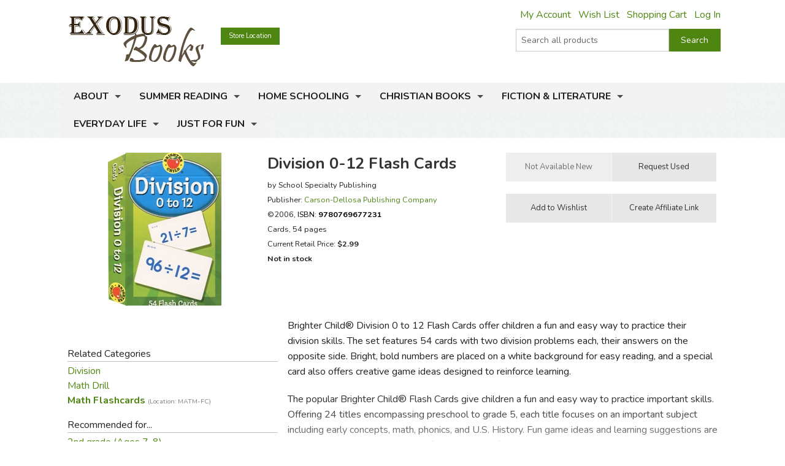

--- FILE ---
content_type: text/html
request_url: https://www.exodusbooks.com/files/category-navigation.html
body_size: 34688
content:
<ul class="hide-for-popup"><li class="divider"></li><li class="has-dropdown" aria-haspopup="true"><a href="/about-us.aspx">About</a><ul class="dropdown"><li class="divider hide-for-medium-up"></li><li aria-haspopup="false"><a href="/about-us.aspx">Meet Exodus Books</a></li><li class="divider"></li><li aria-haspopup="false"><a href="/status.aspx">Hours and Locations</a></li><li class="divider"></li><li aria-haspopup="false"><a href="/contact-us.aspx">Contact Us</a></li><li class="divider"></li><li aria-haspopup="false"><a href="/newsletter-archive.aspx">Newsletter</a></li><li class="divider"></li><li aria-haspopup="false"><a href="/used-books.aspx">Used Books</a></li><li class="divider"></li><li aria-haspopup="false"><a href="/gift-certificate.aspx">Gift Certificates</a></li><li class="divider"></li><li aria-haspopup="false"><a href="/social-media.aspx">Social Media</a></li><li class="divider"></li><li aria-haspopup="false"><a href="/exodus-events.aspx">Events</a></li><li class="divider"></li><li aria-haspopup="false"><a href="/policies.aspx">Store Policies</a></li><li class="divider"></li><li aria-haspopup="false"><a href="/jobs">Job Openings</a></li><li class="divider"></li><li aria-haspopup="false"><a href="/affiliates.aspx">Affiliate Program</a></li></ul></li><li class="divider"></li><li class="has-dropdown" aria-haspopup="true"><a href="/summer-reading-challenge.aspx">Summer Reading</a><ul class="dropdown"><li class="divider hide-for-medium-up"></li><li aria-haspopup="false"><a href="/summer-reading-challenge.aspx">Read the Rules</a></li><li class="divider"></li><li aria-haspopup="false"><a href="/summer-reading-booklists.aspx">Browse the Booklists</a></li><li class="divider"></li><li aria-haspopup="false"><a href="/genre-challenge.aspx">View the Genre Map</a></li></ul></li><li class="divider"></li><li class="has-dropdown" aria-haspopup="true"><a href="/home-schooling/7173/">Home Schooling</a><ul class="dropdown"><li class="divider hide-for-medium-up"></li><li class="has-dropdown" aria-haspopup="true"><a href="/art-music-education/7663/">Art & Music Education</a><ul class="dropdown"><li class="divider hide-for-medium-up"></li><li class="has-dropdown" aria-haspopup="true"><a href="/art-curriculum/8471/">Art Curriculum</a><ul class="dropdown"><li class="divider hide-for-medium-up"></li><li aria-haspopup="false"><a href="/a-beka-art-projects/5899/">A Beka Art Projects</a></li><li class="divider"></li><li aria-haspopup="false"><a href="/aop-art-drawing/7656/">AOP Art & Drawing</a></li><li class="divider"></li><li aria-haspopup="false"><a href="/art-with-a-purpose/7934/">Art With A Purpose</a></li><li class="divider"></li><li aria-haspopup="false"><a href="/artistic-pursuits/8389/">ARTistic Pursuits</a></li><li class="divider"></li><li aria-haspopup="false"><a href="/atelier-art-curriculum/8526/">Atelier Art Curriculum</a></li><li class="divider"></li><li aria-haspopup="false"><a href="/complete-a-sketch-technical-art/3539/">Complete-A-Sketch Technical Art</a></li><li class="divider"></li><li aria-haspopup="false"><a href="/draw-write-now/3536/">Draw Write Now</a></li><li class="divider"></li><li aria-haspopup="false"><a href="/evan-moor-art-drawing/8162/">Evan-Moor Art & Drawing</a></li><li class="divider"></li><li aria-haspopup="false"><a href="/how-great-thou-art/3537/">How Great Thou Art</a></li></ul></li><li class="divider"></li><li class="has-dropdown" aria-haspopup="true"><a href="/art-resources/3511/">Art Resources</a><ul class="dropdown"><li class="divider hide-for-medium-up"></li><li aria-haspopup="false"><a href="/art-history-appreciation/7267/">Art History & Appreciation</a></li><li class="divider"></li><li aria-haspopup="false"><a href="/colored-pencils-markers/8552/">Colored Pencils & Markers</a></li><li class="divider"></li><li aria-haspopup="false"><a href="/art-drawing-reference/3501/">Art & Drawing Reference</a></li><li class="divider"></li><li aria-haspopup="false"><a href="/drawing-resources/5943/">Drawing Resources</a></li><li class="divider"></li><li aria-haspopup="false"><a href="/painting-instruction/5767/">Painting Instruction</a></li><li class="divider"></li><li aria-haspopup="false"><a href="/architecture-and-sculpture/5400/">Architecture and Sculpture</a></li></ul></li><li class="divider"></li><li class="has-dropdown" aria-haspopup="true"><a href="/coloring-books/5817/">Coloring Books</a><ul class="dropdown"><li class="divider hide-for-medium-up"></li><li aria-haspopup="false"><a href="/adult-coloring-books/8553/">Adult Coloring Books</a></li><li class="divider"></li><li aria-haspopup="false"><a href="/bellerophon-coloring-books/8087/">Bellerophon Coloring Books</a></li><li class="divider"></li><li aria-haspopup="false"><a href="/topical-coloring-books/7074/">Topical Coloring Books</a></li><li class="divider"></li><li aria-haspopup="false"><a href="/miscellaneous-coloring-books/5399/">Miscellaneous Coloring Books</a></li><li class="divider"></li><li aria-haspopup="false"><a href="/dover-coloring-books/3533/">Dover Coloring Books</a></li><li class="divider"></li><li aria-haspopup="false"><a href="/educational-read-color-books/3532/">Educational Read & Color Books</a></li></ul></li><li class="divider"></li><li class="has-dropdown" aria-haspopup="true"><a href="/dance/3521/">Dance</a><ul class="dropdown"><li class="divider hide-for-medium-up"></li><li aria-haspopup="false"><a href="/ballet-stories/8803/">Ballet Stories</a></li></ul></li><li class="divider"></li><li class="has-dropdown" aria-haspopup="true"><a href="/music-resources/3541/">Music Resources</a><ul class="dropdown"><li class="divider hide-for-medium-up"></li><li aria-haspopup="false"><a href="/music-appreciation/5394/">Music Appreciation</a></li><li class="divider"></li><li aria-haspopup="false"><a href="/music-education-reference/7479/">Music Education & Reference</a></li><li class="divider"></li><li aria-haspopup="false"><a href="/musical-instruments/5395/">Musical Instruments</a></li><li class="divider"></li><li aria-haspopup="false"><a href="/wee-sing/7508/">Wee Sing</a></li><li class="divider"></li><li aria-haspopup="false"><a href="/a-beka-music/5898/">A Beka Music</a></li><li class="divider"></li><li aria-haspopup="false"><a href="/music-history/5396/">Music History</a></li></ul></li><li class="divider"></li><li class="has-dropdown" aria-haspopup="true"><a href="/theater-drama-film/5942/">Theater, Drama & Film</a><ul class="dropdown"><li class="divider hide-for-medium-up"></li><li aria-haspopup="false"><a href="/evan-moor-leveled-readers-theater/8169/">Evan-Moor Leveled Readers Theater</a></li><li class="divider"></li><li aria-haspopup="false"><a href="/historical-skits-and-plays/8905/">Historical Skits and Plays</a></li></ul></li></ul></li><li class="divider"></li><li class="has-dropdown" aria-haspopup="true"><a href="/bible-doctrine/7476/">Bible & Doctrine</a><ul class="dropdown"><li class="divider hide-for-medium-up"></li><li class="has-dropdown" aria-haspopup="true"><a href="/bible-curriculum/7126/">Bible Curriculum</a><ul class="dropdown"><li class="divider hide-for-medium-up"></li><li aria-haspopup="false"><a href="/apologia-word-in-motion/9094/">Apologia Word in Motion</a></li><li class="divider"></li><li aria-haspopup="false"><a href="/bible-for-school-and-home/8729/">Bible for School and Home</a></li><li class="divider"></li><li aria-haspopup="false"><a href="/discover-4-yourself/8340/">Discover 4 Yourself</a></li><li class="divider"></li><li aria-haspopup="false"><a href="/firmly-planted/8287/">Firmly Planted</a></li><li class="divider"></li><li aria-haspopup="false"><a href="/master-books-bible-worldview/8888/">Master Books Bible & Worldview</a></li><li class="divider"></li><li aria-haspopup="false"><a href="/telling-gods-story/7910/">Telling God's Story</a></li><li class="divider"></li><li aria-haspopup="false"><a href="/miscellaneous-bible-curriculum/7017/">Miscellaneous Bible Curriculum</a></li><li class="divider"></li><li aria-haspopup="false"><a href="/a-beka-bible-flash-a-cards/7538/">A Beka Bible Flash-a-Cards</a></li><li class="divider"></li><li aria-haspopup="false"><a href="/acsi-bible/7421/">ACSI Bible</a></li><li class="divider"></li><li aria-haspopup="false"><a href="/aop-lifepacs-bible/7042/">AOP Lifepacs: Bible</a></li><li class="divider"></li><li aria-haspopup="false"><a href="/bju-bible-truths/5941/">BJU Bible Truths</a></li><li class="divider"></li><li aria-haspopup="false"><a href="/bju-bible-modular-series/7191/">BJU Bible Modular Series</a></li><li class="divider"></li><li aria-haspopup="false"><a href="/clp-bible-curriculum/5369/">CLP Bible Curriculum</a></li><li class="divider"></li><li aria-haspopup="false"><a href="/covenantal-catechism/5371/">Covenantal Catechism</a></li><li class="divider"></li><li aria-haspopup="false"><a href="/csi-bible/7489/">CSI Bible</a></li><li class="divider"></li><li aria-haspopup="false"><a href="/explorers-bible-study/7557/">Explorer's Bible Study</a></li><li class="divider"></li><li aria-haspopup="false"><a href="/firm-foundations/7558/">Firm Foundations</a></li><li class="divider"></li><li aria-haspopup="false"><a href="/gods-great-covenant/7526/">God's Great Covenant</a></li><li class="divider"></li><li aria-haspopup="false"><a href="/memoria-press-christian-studies/5781/">Memoria Press Christian Studies</a></li><li class="divider"></li><li aria-haspopup="false"><a href="/veritas-press-bible/5370/">Veritas Press Bible</a></li></ul></li><li class="divider"></li><li class="has-dropdown" aria-haspopup="true"><a href="/bible-resources-for-kids/7958/">Bible Resources for Kids</a><ul class="dropdown"><li class="divider hide-for-medium-up"></li><li aria-haspopup="false"><a href="/bible-activities-for-kids/8444/">Bible Activities for Kids</a></li><li class="divider"></li><li aria-haspopup="false"><a href="/bible-doctrine-for-kids/7473/">Bible Doctrine for Kids</a></li><li class="divider"></li><li aria-haspopup="false"><a href="/bible-stories-for-kids/511/">Bible Stories for Kids</a></li><li class="divider"></li><li aria-haspopup="false"><a href="/bible-study-reference-for-kids/7474/">Bible Study & Reference for Kids</a></li><li class="divider"></li><li aria-haspopup="false"><a href="/church-history-for-kids/8443/">Church History for Kids</a></li><li class="divider"></li><li aria-haspopup="false"><a href="/devotions-for-kids/7475/">Devotions for Kids</a></li><li class="divider"></li><li aria-haspopup="false"><a href="/worldview-apologetics-for-kids/8458/">Worldview & Apologetics for Kids</a></li></ul></li><li class="divider"></li><li aria-haspopup="false"><a href="/growing-up-christian/7908/">Growing Up Christian</a><ul class="dropdown"><li class="divider hide-for-medium-up"></li></ul></li></ul></li><li class="divider"></li><li class="has-dropdown" aria-haspopup="true"><a href="/character-building/7127/">Character Building</a><ul class="dropdown"><li class="divider hide-for-medium-up"></li><li aria-haspopup="false"><a href="/doorposts-materials/15/">Doorposts Materials</a><ul class="dropdown"><li class="divider hide-for-medium-up"></li></ul></li><li class="divider"></li><li aria-haspopup="false"><a href="/emotions-for-kids/8773/">Emotions for Kids</a><ul class="dropdown"><li class="divider hide-for-medium-up"></li></ul></li><li class="divider"></li><li aria-haspopup="false"><a href="/manners-etiquette/7018/">Manners & Etiquette</a><ul class="dropdown"><li class="divider hide-for-medium-up"></li></ul></li><li class="divider"></li><li aria-haspopup="false"><a href="/miscellaneous-character-curriculum/5844/">Miscellaneous Character Curriculum</a><ul class="dropdown"><li class="divider hide-for-medium-up"></li></ul></li><li class="divider"></li><li aria-haspopup="false"><a href="/pearables-character-curriculum/5845/">Pearables Character Curriculum</a><ul class="dropdown"><li class="divider hide-for-medium-up"></li></ul></li><li class="divider"></li><li aria-haspopup="false"><a href="/valuetales/9091/">ValueTales</a><ul class="dropdown"><li class="divider hide-for-medium-up"></li></ul></li></ul></li><li class="divider"></li><li class="has-dropdown" aria-haspopup="true"><a href="/critical-thinking-logic/7133/">Critical Thinking & Logic</a><ul class="dropdown"><li class="divider hide-for-medium-up"></li><li class="has-dropdown" aria-haspopup="true"><a href="/logic-curriculum/7964/">Logic Curriculum</a><ul class="dropdown"><li class="divider hide-for-medium-up"></li><li aria-haspopup="false"><a href="/building-thinking-skills/2221/">Building Thinking Skills</a></li><li class="divider"></li><li aria-haspopup="false"><a href="/christian-logic/7729/">Christian Logic</a></li><li class="divider"></li><li aria-haspopup="false"><a href="/classical-academic-press-logic/7539/">Classical Academic Press Logic</a></li><li class="divider"></li><li aria-haspopup="false"><a href="/critical-thinking-series/2251/">Critical Thinking Series</a></li><li class="divider"></li><li aria-haspopup="false"><a href="/dr-funster-dr-dooriddles/8036/">Dr. Funster & Dr. Dooriddles</a></li><li class="divider"></li><li aria-haspopup="false"><a href="/eps-analogies/2265/">EPS Analogies</a></li><li class="divider"></li><li aria-haspopup="false"><a href="/introductory-intermediate-logic/2263/">Introductory & Intermediate Logic</a></li><li class="divider"></li><li aria-haspopup="false"><a href="/memoria-press-logic-rhetoric/2264/">Memoria Press Logic & Rhetoric</a></li><li class="divider"></li><li aria-haspopup="false"><a href="/mind-benders/2262/">Mind Benders</a></li></ul></li><li class="divider"></li><li aria-haspopup="false"><a href="/logic-resources/2261/">Logic Resources</a><ul class="dropdown"><li class="divider hide-for-medium-up"></li></ul></li><li class="divider"></li><li aria-haspopup="false"><a href="/rhetoric/2301/">Rhetoric</a><ul class="dropdown"><li class="divider hide-for-medium-up"></li></ul></li></ul></li><li class="divider"></li><li class="has-dropdown" aria-haspopup="true"><a href="/curriculum-resource-lists/7597/">Curriculum Resource Lists</a><ul class="dropdown"><li class="divider hide-for-medium-up"></li><li class="has-dropdown" aria-haspopup="true"><a href="/alveary/9132/">Alveary</a><ul class="dropdown"><li class="divider hide-for-medium-up"></li><li aria-haspopup="false"><a href="/alveary-grade-1/9120/">Alveary Grade 1</a></li><li class="divider"></li><li aria-haspopup="false"><a href="/alveary-grade-2/9121/">Alveary Grade 2</a></li><li class="divider"></li><li aria-haspopup="false"><a href="/alveary-grade-3/9122/">Alveary Grade 3</a></li><li class="divider"></li><li aria-haspopup="false"><a href="/alveary-grade-4/9123/">Alveary Grade 4</a></li><li class="divider"></li><li aria-haspopup="false"><a href="/alveary-grade-5/9124/">Alveary Grade 5</a></li><li class="divider"></li><li aria-haspopup="false"><a href="/alveary-grade-6/9125/">Alveary Grade 6</a></li><li class="divider"></li><li aria-haspopup="false"><a href="/alveary-grade-7/9126/">Alveary Grade 7</a></li><li class="divider"></li><li aria-haspopup="false"><a href="/alveary-grade-8/9127/">Alveary Grade 8</a></li><li class="divider"></li><li aria-haspopup="false"><a href="/alveary-grade-9/9128/">Alveary Grade 9</a></li><li class="divider"></li><li aria-haspopup="false"><a href="/alveary-grade-10/9129/">Alveary Grade 10</a></li><li class="divider"></li><li aria-haspopup="false"><a href="/alveary-grade-11/9130/">Alveary Grade 11</a></li><li class="divider"></li><li aria-haspopup="false"><a href="/alveary-grade-12/9131/">Alveary Grade 12</a></li></ul></li><li class="divider"></li><li class="has-dropdown" aria-haspopup="true"><a href="/ambleside-online-curriculum/8224/">Ambleside Online Curriculum</a><ul class="dropdown"><li class="divider hide-for-medium-up"></li><li aria-haspopup="false"><a href="/ambleside-year-0-kindergarten/8225/">Ambleside Year 0 (Kindergarten)</a></li><li class="divider"></li><li aria-haspopup="false"><a href="/ambleside-year-1/8226/">Ambleside Year 1</a></li><li class="divider"></li><li aria-haspopup="false"><a href="/ambleside-year-2/8227/">Ambleside Year 2</a></li><li class="divider"></li><li aria-haspopup="false"><a href="/ambleside-year-3/8228/">Ambleside Year 3</a></li><li class="divider"></li><li aria-haspopup="false"><a href="/ambleside-year-3_5/8229/">Ambleside Year 3.5</a></li><li class="divider"></li><li aria-haspopup="false"><a href="/ambleside-year-4/8230/">Ambleside Year 4</a></li><li class="divider"></li><li aria-haspopup="false"><a href="/ambleside-year-5/8231/">Ambleside Year 5</a></li><li class="divider"></li><li aria-haspopup="false"><a href="/ambleside-year-6/8232/">Ambleside Year 6</a></li><li class="divider"></li><li aria-haspopup="false"><a href="/ambleside-year-7/8235/">Ambleside Year 7</a></li><li class="divider"></li><li aria-haspopup="false"><a href="/ambleside-year-8/8236/">Ambleside Year 8</a></li><li class="divider"></li><li aria-haspopup="false"><a href="/ambleside-year-9/8239/">Ambleside Year 9</a></li><li class="divider"></li><li aria-haspopup="false"><a href="/ambleside-year-10/8793/">Ambleside Year 10</a></li><li class="divider"></li><li aria-haspopup="false"><a href="/ambleside-year-11/8794/">Ambleside Year 11</a></li><li class="divider"></li><li aria-haspopup="false"><a href="/ambleside-year-12/8795/">Ambleside Year 12</a></li></ul></li><li class="divider"></li><li class="has-dropdown" aria-haspopup="true"><a href="/beautiful-feet-resources/7607/">Beautiful Feet Resources</a><ul class="dropdown"><li class="divider hide-for-medium-up"></li><li aria-haspopup="false"><a href="/bfb-character-through-literature/7619/">BFB Character through Literature</a></li><li class="divider"></li><li aria-haspopup="false"><a href="/bfb-around-the-world-with-picture-books-part-i/8693/">BFB Around the World with Picture Books Part I</a></li><li class="divider"></li><li aria-haspopup="false"><a href="/bfb-around-the-world-with-picture-books-part-ii/8692/">BFB Around the World with Picture Books Part II</a></li><li class="divider"></li><li aria-haspopup="false"><a href="/bfb-early-american-history-primary/7608/">BFB Early American History (Primary)</a></li><li class="divider"></li><li aria-haspopup="false"><a href="/bfb-early-american-history-intermediate/7609/">BFB Early American History (Intermediate)</a></li><li class="divider"></li><li aria-haspopup="false"><a href="/bfb-around-california-with-childrens-books/8716/">BFB Around California with Children's Books</a></li><li class="divider"></li><li aria-haspopup="false"><a href="/bfb-western-expansion/7611/">BFB Western Expansion</a></li><li class="divider"></li><li aria-haspopup="false"><a href="/bfb-modern-american-world-history/8623/">BFB Modern American & World History</a></li><li class="divider"></li><li aria-haspopup="false"><a href="/bfb-ancient-history-intermediate/7615/">BFB Ancient History (Intermediate)</a></li><li class="divider"></li><li aria-haspopup="false"><a href="/bfb-ancient-history-high-school/8709/">BFB Ancient History (High School)</a></li><li class="divider"></li><li aria-haspopup="false"><a href="/bfb-medieval-history-jr-high/8731/">BFB Medieval History (Jr. High)</a></li><li class="divider"></li><li aria-haspopup="false"><a href="/bfb-medieval-history-sr-high/7612/">BFB Medieval History (Sr. High)</a></li><li class="divider"></li><li aria-haspopup="false"><a href="/bfb-early-american-world-history-for-jr-high/7613/">BFB Early American & World History for Jr. High</a></li><li class="divider"></li><li aria-haspopup="false"><a href="/bfb-u_s-world-history-for-sr-high/7614/">BFB U.S. & World History for Sr. High</a></li><li class="divider"></li><li aria-haspopup="false"><a href="/bfb-u_s-geography-primary/8833/">BFB U.S. Geography Primary</a></li><li class="divider"></li><li aria-haspopup="false"><a href="/bfb-holling-geography/5923/">BFB Holling Geography</a></li><li class="divider"></li><li aria-haspopup="false"><a href="/bfb-u_s-geography-intermediate/8893/">BFB U.S. Geography Intermediate</a></li><li class="divider"></li><li aria-haspopup="false"><a href="/bfb-world-geography-and-ecology/8928/">BFB World Geography and Ecology</a></li><li class="divider"></li><li aria-haspopup="false"><a href="/bfb-seasons-afield/8892/">BFB Seasons Afield</a></li><li class="divider"></li><li aria-haspopup="false"><a href="/bfb-history-of-science/7616/">BFB History of Science</a></li><li class="divider"></li><li aria-haspopup="false"><a href="/bfb-history-of-the-horse/7617/">BFB History of the Horse</a></li><li class="divider"></li><li aria-haspopup="false"><a href="/bfb-history-of-classical-music/7618/">BFB History of Classical Music</a></li></ul></li><li class="divider"></li><li aria-haspopup="false"><a href="/cathy-duffy-top-picks/5325/">Cathy Duffy Top Picks</a><ul class="dropdown"><li class="divider hide-for-medium-up"></li></ul></li><li class="divider"></li><li aria-haspopup="false"><a href="/claritas/8713/">Claritas</a><ul class="dropdown"><li class="divider hide-for-medium-up"></li></ul></li><li class="divider"></li><li class="has-dropdown" aria-haspopup="true"><a href="/classical-conversations-overview/7588/">Classical Conversations</a><ul class="dropdown"><li class="divider hide-for-medium-up"></li><li aria-haspopup="false"><a href="/classical-conversations-acts-facts-cards/8295/">Classical Acts & Facts Cards</a></li><li class="divider"></li><li aria-haspopup="false"><a href="/classical-conversations-prescripts/8292/">Classical Conversations PreScripts</a></li><li class="divider"></li><li aria-haspopup="false"><a href="/classical-conversations-trivium-tables/8513/">Trivium Tables</a></li><li class="divider"></li><li aria-haspopup="false"><a href="/classical-conversations-words-aptly-spoken/8294/">Words Aptly Spoken</a></li><li class="divider"></li><li aria-haspopup="false"><a href="/classical-conversations-parent-resources/7599/">CC Parent Resources</a></li><li class="divider"></li><li aria-haspopup="false"><a href="/classical-conversations-foundations/7589/">CC Foundations</a></li><li class="divider"></li><li aria-haspopup="false"><a href="/classical-conversations-essentials/7590/">CC Essentials</a></li><li class="divider"></li><li aria-haspopup="false"><a href="/classical-conversations-challenge-a/7591/">CC Challenge A</a></li><li class="divider"></li><li aria-haspopup="false"><a href="/classical-conversations-challenge-b/7592/">CC Challenge B</a></li><li class="divider"></li><li aria-haspopup="false"><a href="/classical-converations-challenge-i/7593/">CC Challenge I</a></li><li class="divider"></li><li aria-haspopup="false"><a href="/classical-conversations-challenge-ii/7594/">CC Challenge II</a></li><li class="divider"></li><li aria-haspopup="false"><a href="/classical-conversations-challenge-iii/7595/">CC Challenge III</a></li><li class="divider"></li><li aria-haspopup="false"><a href="/classical-conversations-challenge-iv/7596/">CC Challenge IV</a></li></ul></li><li class="divider"></li><li class="has-dropdown" aria-haspopup="true"><a href="/five-in-a-row-literature-booklists/7771/">Five in a Row Literature Booklists</a><ul class="dropdown"><li class="divider hide-for-medium-up"></li><li aria-haspopup="false"><a href="/before-five-in-a-row-booklist/7772/">Before Five in a Row Booklist</a></li><li class="divider"></li><li aria-haspopup="false"><a href="/five-in-a-row-volume-1-booklist/7773/">Five in a Row Volume 1 Booklist</a></li><li class="divider"></li><li aria-haspopup="false"><a href="/five-in-a-row-volume-2-booklist/7774/">Five in a Row Volume 2 Booklist</a></li><li class="divider"></li><li aria-haspopup="false"><a href="/five-in-a-row-volume-3-booklist/7775/">Five in a Row Volume 3 Booklist</a></li><li class="divider"></li><li aria-haspopup="false"><a href="/five-in-a-row-volume-4-booklist/7776/">Five in a Row Volume 4 Booklist</a></li><li class="divider"></li><li aria-haspopup="false"><a href="/beyond-five-in-a-row-1-booklist/7777/">Beyond Five in a Row 1 Booklist</a></li><li class="divider"></li><li aria-haspopup="false"><a href="/beyond-five-in-a-row-2-booklist/7778/">Beyond Five in a Row 2 Booklist</a></li><li class="divider"></li><li aria-haspopup="false"><a href="/beyond-five-in-a-row-3-booklist/7779/">Beyond Five in a Row 3 Booklist</a></li></ul></li><li class="divider"></li><li class="has-dropdown" aria-haspopup="true"><a href="/gentle-feast/8781/">Gentle Feast</a><ul class="dropdown"><li class="divider hide-for-medium-up"></li><li aria-haspopup="false"><a href="/gentle-feast-cycle-1/8782/">Gentle Feast Cycle 1</a></li><li class="divider"></li><li aria-haspopup="false"><a href="/gentle-feast-cycle-2/8783/">Gentle Feast Cycle 2</a></li><li class="divider"></li><li aria-haspopup="false"><a href="/gentle-feast-cycle-3/8784/">Gentle Feast Cycle 3</a></li><li class="divider"></li><li aria-haspopup="false"><a href="/gentle-feast-cycle-4/8785/">Gentle Feast Cycle 4</a></li></ul></li><li class="divider"></li><li aria-haspopup="false"><a href="/heart-of-dakota-curriculum/8350/">Heart of Dakota Curriculum</a><ul class="dropdown"><li class="divider hide-for-medium-up"></li></ul></li><li class="divider"></li><li aria-haspopup="false"><a href="/memoria-press-classical-core-curriculum/8834/">Memoria Press Classical Core Curriculum</a><ul class="dropdown"><li class="divider hide-for-medium-up"></li></ul></li><li class="divider"></li><li aria-haspopup="false"><a href="/moving-beyond-the-page/8736/">Moving Beyond the Page</a><ul class="dropdown"><li class="divider hide-for-medium-up"></li></ul></li><li class="divider"></li><li class="has-dropdown" aria-haspopup="true"><a href="/my-fathers-world/7625/">My Father's World</a><ul class="dropdown"><li class="divider hide-for-medium-up"></li><li aria-haspopup="false"><a href="/mfw-pre-k/8697/">MFW Pre-K</a></li><li class="divider"></li><li aria-haspopup="false"><a href="/mfw-world-changers/9157/">MFW World Changers</a></li><li class="divider"></li><li aria-haspopup="false"><a href="/mfw-kindergarten/7634/">MFW Kindergarten</a></li><li class="divider"></li><li aria-haspopup="false"><a href="/mfw-first-grade/7635/">MFW First Grade</a></li><li class="divider"></li><li aria-haspopup="false"><a href="/mfw-adventures-in-u_s-history/7633/">MFW Adventures in U.S. History</a></li><li class="divider"></li><li aria-haspopup="false"><a href="/mfw-exploring-countries-cultures/7626/">MFW Exploring Countries & Cultures</a></li><li class="divider"></li><li aria-haspopup="false"><a href="/mfw-creation-to-the-greeks/7627/">MFW Creation to the Greeks</a></li><li class="divider"></li><li aria-haspopup="false"><a href="/mfw-rome-to-the-reformation/7628/">MFW Rome to the Reformation</a></li><li class="divider"></li><li aria-haspopup="false"><a href="/mfw-exploration-to-1850/7629/">MFW Exploration to 1850</a></li><li class="divider"></li><li aria-haspopup="false"><a href="/mfw-1850-to-modern-times/7630/">MFW 1850 to Modern Times</a></li><li class="divider"></li><li aria-haspopup="false"><a href="/mfw-ancient-history-and-literature/7631/">MFW Ancient History and Literature</a></li><li class="divider"></li><li aria-haspopup="false"><a href="/mfw-world-history-literature/7632/">MFW World History & Literature</a></li><li class="divider"></li><li aria-haspopup="false"><a href="/mfw-u_s-history-to-1877/7860/">MFW U.S. History to 1877</a></li><li class="divider"></li><li aria-haspopup="false"><a href="/mfw-u_s-history-1877-to-present/7861/">MFW U.S. History 1877 to Present</a></li><li class="divider"></li><li aria-haspopup="false"><a href="/mfw-electives/7862/">MFW Electives</a></li></ul></li><li class="divider"></li><li aria-haspopup="false"><a href="/reading-roadmaps-booklists/7938/">Reading Roadmaps Booklists</a><ul class="dropdown"><li class="divider hide-for-medium-up"></li></ul></li><li class="divider"></li><li class="has-dropdown" aria-haspopup="true"><a href="/sonlight-curriculum/7598/">Sonlight Curriculum</a><ul class="dropdown"><li class="divider hide-for-medium-up"></li><li aria-haspopup="false"><a href="/sonlight-instructor-guides/7657/">Sonlight Instructor Guides</a></li><li class="divider"></li><li aria-haspopup="false"><a href="/sonlight-k/9155/">Sonlight K</a></li><li class="divider"></li><li aria-haspopup="false"><a href="/sonlight-k-science/9156/">Sonlight K Science</a></li><li class="divider"></li><li aria-haspopup="false"><a href="/sonlight-science/8242/">Sonlight Science</a></li><li class="divider"></li><li aria-haspopup="false"><a href="/sonlight-t-preschool-3/4/7298/">Sonlight T - Preschool (3/4)</a></li><li class="divider"></li><li aria-haspopup="false"><a href="/sonlight-p-4/5/7299/">Sonlight P 4/5</a></li><li class="divider"></li><li aria-haspopup="false"><a href="/sonlight-a/7284/">Sonlight A</a></li><li class="divider"></li><li aria-haspopup="false"><a href="/sonlight-b/7285/">Sonlight B</a></li><li class="divider"></li><li aria-haspopup="false"><a href="/sonlight-b_c/7842/">Sonlight B+C</a></li><li class="divider"></li><li aria-haspopup="false"><a href="/sonlight-c/7286/">Sonlight C</a></li><li class="divider"></li><li aria-haspopup="false"><a href="/sonlight-core-d/7287/">Sonlight Core D</a></li><li class="divider"></li><li aria-haspopup="false"><a href="/sonlight-core-d_e/7843/">Sonlight Core D+E</a></li><li class="divider"></li><li aria-haspopup="false"><a href="/sonlight-core-e/7288/">Sonlight Core E</a></li><li class="divider"></li><li aria-haspopup="false"><a href="/sonlight-core-f/7289/">Sonlight Core F</a></li><li class="divider"></li><li aria-haspopup="false"><a href="/sonlight-core-g/7290/">Sonlight Core G</a></li><li class="divider"></li><li aria-haspopup="false"><a href="/sonlight-core-h/7292/">Sonlight Core H</a></li><li class="divider"></li><li aria-haspopup="false"><a href="/sonlight-j/8684/">Sonlight J</a></li><li class="divider"></li><li aria-haspopup="false"><a href="/sonlight-core-w/7639/">Sonlight Core W</a></li><li class="divider"></li><li aria-haspopup="false"><a href="/sonlight-100/7293/">Sonlight 100</a></li><li class="divider"></li><li aria-haspopup="false"><a href="/sonlight-200/7294/">Sonlight 200</a></li><li class="divider"></li><li aria-haspopup="false"><a href="/sonlight-300/7295/">Sonlight 300</a></li><li class="divider"></li><li aria-haspopup="false"><a href="/sonlight-400/7296/">Sonlight 400</a></li><li class="divider"></li><li aria-haspopup="false"><a href="/sonlight-500/8683/">Sonlight 500</a></li><li class="divider"></li><li aria-haspopup="false"><a href="/sonlight-630/7297/">Sonlight 630</a></li></ul></li><li class="divider"></li><li class="has-dropdown" aria-haspopup="true"><a href="/tapestry-of-grace/7641/">Tapestry of Grace</a><ul class="dropdown"><li class="divider hide-for-medium-up"></li><li aria-haspopup="false"><a href="/tapestry-of-grace-year-1/7642/">Tapestry of Grace Year 1</a></li><li class="divider"></li><li aria-haspopup="false"><a href="/tapestry-of-grace-year-2/7643/">Tapestry of Grace Year 2</a></li><li class="divider"></li><li aria-haspopup="false"><a href="/tapestry-of-grace-year-3/7644/">Tapestry of Grace Year 3</a></li><li class="divider"></li><li aria-haspopup="false"><a href="/tapestry-of-grace-year-4/7645/">Tapestry of Grace Year 4</a></li></ul></li><li class="divider"></li><li class="has-dropdown" aria-haspopup="true"><a href="/the-good-and-the-beautiful/8843/">The Good and the Beautiful</a><ul class="dropdown"><li class="divider hide-for-medium-up"></li><li aria-haspopup="false"><a href="/gatb-history-geography/9102/">GATB History & Geography</a></li><li class="divider"></li><li aria-haspopup="false"><a href="/gatb-language-arts-reading/8774/">GATB Language Arts & Reading</a></li><li class="divider"></li><li aria-haspopup="false"><a href="/gatb-library/9104/">GATB Library</a></li><li class="divider"></li><li aria-haspopup="false"><a href="/gatb-science-health/9101/">GATB Science & Health</a></li><li class="divider"></li><li aria-haspopup="false"><a href="/gatb-simply-good-and-beautiful-math/9103/">GATB Simply Good and Beautiful Math</a></li></ul></li><li class="divider"></li><li class="has-dropdown" aria-haspopup="true"><a href="/trail-guide-to-learning/8531/">Trail Guide to Learning</a><ul class="dropdown"><li class="divider hide-for-medium-up"></li><li aria-haspopup="false"><a href="/paths-of-exploration-resource-list/8555/">Paths of Exploration Resource List</a></li><li class="divider"></li><li aria-haspopup="false"><a href="/paths-of-progress-resource-list/8557/">Paths of Progress Resource List</a></li><li class="divider"></li><li aria-haspopup="false"><a href="/paths-of-settlement-resource-list/8556/">Paths of Settlement Resource List</a></li></ul></li><li class="divider"></li><li class="has-dropdown" aria-haspopup="true"><a href="/veritas-press-resources/7610/">Veritas Press Resources</a><ul class="dropdown"><li class="divider hide-for-medium-up"></li><li aria-haspopup="false"><a href="/veritas-press-omnibus/5870/">Veritas Press Omnibus</a></li><li class="divider"></li><li aria-haspopup="false"><a href="/vp-old-testament-ancient-egypt/7620/">VP Old Testament & Ancient Egypt</a></li><li class="divider"></li><li aria-haspopup="false"><a href="/vp-new-testament-greece-rome/7621/">VP New Testament, Greece & Rome</a></li><li class="divider"></li><li aria-haspopup="false"><a href="/vp-middle-ages-renaissance-reformation/7622/">VP Middle Ages, Renaissance & Reformation</a></li><li class="divider"></li><li aria-haspopup="false"><a href="/vp-1815-to-present/7624/">VP 1815 to Present</a></li><li class="divider"></li><li aria-haspopup="false"><a href="/vp-explorers-to-1815/7623/">VP Explorers to 1815</a></li><li class="divider"></li><li aria-haspopup="false"><a href="/veritas-omnibus-i/7603/">Veritas Omnibus I</a></li><li class="divider"></li><li aria-haspopup="false"><a href="/veritas-omnibus-ii/7604/">Veritas Omnibus II</a></li><li class="divider"></li><li aria-haspopup="false"><a href="/veritas-omnibus-iii/7605/">Veritas Omnibus III</a></li><li class="divider"></li><li aria-haspopup="false"><a href="/veritas-omnibus-iv/7606/">Veritas Omnibus IV</a></li><li class="divider"></li><li aria-haspopup="false"><a href="/veritas-omnibus-v/7738/">Veritas Omnibus V</a></li><li class="divider"></li><li aria-haspopup="false"><a href="/veritas-omnibus-vi/8033/">Veritas Omnibus VI</a></li></ul></li></ul></li><li class="divider"></li><li class="has-dropdown" aria-haspopup="true"><a href="/economics/7135/">Economics</a><ul class="dropdown"><li class="divider hide-for-medium-up"></li><li class="has-dropdown" aria-haspopup="true"><a href="/economics-curriculum/7957/">Economics Curriculum</a><ul class="dropdown"><li class="divider hide-for-medium-up"></li><li aria-haspopup="false"><a href="/notgrass-exploring-economics/8470/">Notgrass Exploring Economics</a></li></ul></li><li class="divider"></li><li class="has-dropdown" aria-haspopup="true"><a href="/economics-resources/7050/">Economics Resources</a><ul class="dropdown"><li class="divider hide-for-medium-up"></li><li aria-haspopup="false"><a href="/tuttle-twins/8780/">Tuttle Twins</a></li><li class="divider"></li><li aria-haspopup="false"><a href="/uncle-eric-books/3211/">Uncle Eric books</a></li></ul></li></ul></li><li class="divider"></li><li class="has-dropdown" aria-haspopup="true"><a href="/education-resources/7713/">Education Resources</a><ul class="dropdown"><li class="divider hide-for-medium-up"></li><li aria-haspopup="false"><a href="/brain-development-learning-styles/7200/">Brain Development & Learning Styles</a><ul class="dropdown"><li class="divider hide-for-medium-up"></li></ul></li><li class="divider"></li><li aria-haspopup="false"><a href="/classroom-teacher-resources/7712/">Classroom Teacher Resources</a><ul class="dropdown"><li class="divider hide-for-medium-up"></li></ul></li><li class="divider"></li><li aria-haspopup="false"><a href="/core-knowledge/141/">Core Knowledge</a><ul class="dropdown"><li class="divider hide-for-medium-up"></li></ul></li><li class="divider"></li><li class="has-dropdown" aria-haspopup="true"><a href="/educational-methods-philosophy/150/">Educational Methods & Philosophy</a><ul class="dropdown"><li class="divider hide-for-medium-up"></li><li aria-haspopup="false"><a href="/montessori/8512/">Montessori</a></li><li class="divider"></li><li aria-haspopup="false"><a href="/principle-approach/7468/">Principle Approach</a></li><li class="divider"></li><li aria-haspopup="false"><a href="/thomas-jefferson-education/8576/">Thomas Jefferson Education</a></li><li class="divider"></li><li aria-haspopup="false"><a href="/unit-studies-lap-books/7464/">Unit Studies & Lap Books</a></li><li class="divider"></li><li aria-haspopup="false"><a href="/unschooling/8575/">Unschooling</a></li><li class="divider"></li><li aria-haspopup="false"><a href="/classical-education/151/">Classical Education</a></li><li class="divider"></li><li aria-haspopup="false"><a href="/textbook-education/152/">Textbook Education</a></li><li class="divider"></li><li aria-haspopup="false"><a href="/charlotte-mason-education/162/">Charlotte Mason Education</a></li></ul></li><li class="divider"></li><li class="has-dropdown" aria-haspopup="true"><a href="/educational-videos/7972/">Educational Videos</a><ul class="dropdown"><li class="divider hide-for-medium-up"></li><li aria-haspopup="false"><a href="/curriculum-dvds/8083/">Curriculum DVDs</a></li><li class="divider"></li><li aria-haspopup="false"><a href="/films-documentaries/7214/">Films & Documentaries</a></li></ul></li><li class="divider"></li><li aria-haspopup="false"><a href="/getting-started-in-home-education/102/">Getting Started in Home Education</a><ul class="dropdown"><li class="divider hide-for-medium-up"></li></ul></li><li class="divider"></li><li class="has-dropdown" aria-haspopup="true"><a href="/high-school-college-prep/7559/">High School & College Prep</a><ul class="dropdown"><li class="divider hide-for-medium-up"></li><li aria-haspopup="false"><a href="/isi-student-guides-to-the-major-disciplines/8135/">ISI Student Guides to the Major Disciplines</a></li></ul></li><li class="divider"></li><li class="has-dropdown" aria-haspopup="true"><a href="/lesson-planners/111/">Lesson Planners</a><ul class="dropdown"><li class="divider hide-for-medium-up"></li><li aria-haspopup="false"><a href="/well-planned-day/8286/">Well-Planned Day</a></li></ul></li><li class="divider"></li><li class="has-dropdown" aria-haspopup="true"><a href="/practical-home-schooling/7149/">Practical Home Schooling</a><ul class="dropdown"><li class="divider hide-for-medium-up"></li><li aria-haspopup="false"><a href="/clearance-home-school-resources/8306/">Clearance: Home School Resources</a></li><li class="divider"></li><li aria-haspopup="false"><a href="/design-a-study/7071/">Design-A-Study</a></li><li class="divider"></li><li aria-haspopup="false"><a href="/getting-started-in-home-education/102/">Getting Started in Home Education</a></li></ul></li><li class="divider"></li><li class="has-dropdown" aria-haspopup="true"><a href="/preschool/early-learning/kindergarten/201/">Preschool / Early Learning / Kindergarten</a><ul class="dropdown"><li class="divider hide-for-medium-up"></li><li aria-haspopup="false"><a href="/clp-preschool/8221/">CLP Preschool</a></li><li class="divider"></li><li aria-haspopup="false"><a href="/developing-the-early-learner/8409/">Developing the Early Learner</a></li><li class="divider"></li><li aria-haspopup="false"><a href="/horizons-preschool/8529/">Horizons Preschool</a></li><li class="divider"></li><li aria-haspopup="false"><a href="/kumon-basic-skills/8040/">Kumon Basic Skills</a></li><li class="divider"></li><li aria-haspopup="false"><a href="/kumon-first-steps/7836/">Kumon First Steps</a></li><li class="divider"></li><li aria-haspopup="false"><a href="/kumon-thinking-skills/8811/">Kumon Thinking Skills</a></li><li class="divider"></li><li aria-haspopup="false"><a href="/memoria-press-preschool/9093/">Memoria Press Preschool</a></li><li class="divider"></li><li aria-haspopup="false"><a href="/preschool-science/8447/">Preschool Science</a></li></ul></li><li class="divider"></li><li class="has-dropdown" aria-haspopup="true"><a href="/special-needs-learning-disabilities/7321/">Special Needs / Learning Disabilities</a><ul class="dropdown"><li class="divider hide-for-medium-up"></li><li aria-haspopup="false"><a href="/add-adhd/8307/">ADD / ADHD</a></li><li class="divider"></li><li aria-haspopup="false"><a href="/autism-spectrum-asperger-syndrome/8309/">Autism Spectrum / Asperger Syndrome</a></li><li class="divider"></li><li aria-haspopup="false"><a href="/down-syndrome/8311/">Down Syndrome</a></li><li class="divider"></li><li aria-haspopup="false"><a href="/dyslexia-other-reading-problems/8308/">Dyslexia & Other Reading Problems</a></li><li class="divider"></li><li aria-haspopup="false"><a href="/talented-gifted/8310/">Talented & Gifted</a></li></ul></li><li class="divider"></li><li class="has-dropdown" aria-haspopup="true"><a href="/standardized-test-preparation/5863/">Standardized Test Preparation</a><ul class="dropdown"><li class="divider hide-for-medium-up"></li><li aria-haspopup="false"><a href="/elo-quick-assessment/131/">ELO Quick Assessment</a></li><li class="divider"></li><li aria-haspopup="false"><a href="/spectrum-test-prep/7890/">Spectrum Test Prep</a></li><li class="divider"></li><li aria-haspopup="false"><a href="/achieving-peak-performance-one-hour-practice/121/">Achieving Peak Performance & One Hour Practice</a></li><li class="divider"></li><li aria-haspopup="false"><a href="/core-skills-test-preparation/5877/">Core Skills Test Preparation</a></li><li class="divider"></li><li aria-haspopup="false"><a href="/sat_ged_act_clep-test-preparation/7202/">SAT/GED/ACT/CLEP Test Preparation</a></li></ul></li></ul></li><li class="divider"></li><li class="has-dropdown" aria-haspopup="true"><a href="/english-language-arts/7137/">English / Language Arts</a><ul class="dropdown"><li class="divider hide-for-medium-up"></li><li class="has-dropdown" aria-haspopup="true"><a href="/language-arts-curriculum/7199/">Language Arts Curriculum</a><ul class="dropdown"><li class="divider hide-for-medium-up"></li><li aria-haspopup="false"><a href="/a-beka-language-arts/5900/">A Beka Language Arts</a></li><li class="divider"></li><li aria-haspopup="false"><a href="/aop-lifepacs-language-arts/7040/">AOP Lifepacs: Language Arts</a></li><li class="divider"></li><li aria-haspopup="false"><a href="/christian-light-language-arts/8570/">Christian Light Language Arts</a></li><li class="divider"></li><li aria-haspopup="false"><a href="/core-skills-language-arts/5874/">Core Skills: Language Arts</a></li><li class="divider"></li><li aria-haspopup="false"><a href="/emma-serl-language-lessons/7838/">Emma Serl Language Lessons</a></li><li class="divider"></li><li aria-haspopup="false"><a href="/first-language-lessons/5916/">First Language Lessons</a></li><li class="divider"></li><li aria-haspopup="false"><a href="/gatb-language-arts-reading/8774/">GATB Language Arts & Reading</a></li><li class="divider"></li><li aria-haspopup="false"><a href="/jensens-english/8357/">Jensen's English</a></li><li class="divider"></li><li aria-haspopup="false"><a href="/learning-language-arts-through-literature/5331/">Learning Language Arts Through Literature</a></li><li class="divider"></li><li aria-haspopup="false"><a href="/life-of-fred-language-arts-series/8344/">Life of Fred Language Arts Series</a></li><li class="divider"></li><li aria-haspopup="false"><a href="/logic-of-english/8597/">Logic of English</a></li><li class="divider"></li><li aria-haspopup="false"><a href="/michael-clay-thompson-language-arts/8209/">Michael Clay Thompson Language Arts</a></li><li class="divider"></li><li aria-haspopup="false"><a href="/queen-homeschool-language-lessons/7837/">Queen Homeschool Language Lessons</a></li><li class="divider"></li><li aria-haspopup="false"><a href="/spectrum-language-arts/7894/">Spectrum Language Arts</a></li><li class="divider"></li><li aria-haspopup="false"><a href="/spell-to-write-and-read/5332/">Spell to Write and Read</a></li><li class="divider"></li><li aria-haspopup="false"><a href="/total-language-plus-guides/7094/">Total Language Plus Guides</a></li><li class="divider"></li><li aria-haspopup="false"><a href="/total-language-plus-literature/8659/">Total Language Plus Literature</a></li></ul></li><li class="divider"></li><li class="has-dropdown" aria-haspopup="true"><a href="/language-arts-resources/691/">Language Arts Resources</a><ul class="dropdown"><li class="divider hide-for-medium-up"></li><li aria-haspopup="false"><a href="/dictionaries/7276/">Dictionaries</a></li><li class="divider"></li><li aria-haspopup="false"><a href="/encyclopedias/8268/">Encyclopedias</a></li><li class="divider"></li><li aria-haspopup="false"><a href="/grammar-reference/7195/">Grammar Reference</a></li><li class="divider"></li><li aria-haspopup="false"><a href="/language-arts-flippers/8197/">Language Arts Flippers</a></li><li class="divider"></li><li aria-haspopup="false"><a href="/research-study-skills/7485/">Research & Study Skills</a></li><li class="divider"></li><li aria-haspopup="false"><a href="/thesauruses/8269/">Thesauruses</a></li><li class="divider"></li><li aria-haspopup="false"><a href="/word-books/7796/">Word Books</a></li><li class="divider"></li><li aria-haspopup="false"><a href="/writing-reference/5771/">Writing Reference</a></li></ul></li></ul></li><li class="divider"></li><li class="has-dropdown" aria-haspopup="true"><a href="/english-grammar/7141/">English Grammar</a><ul class="dropdown"><li class="divider hide-for-medium-up"></li><li class="has-dropdown" aria-haspopup="true"><a href="/grammar-curriculum/7974/">Grammar Curriculum</a><ul class="dropdown"><li class="divider hide-for-medium-up"></li><li aria-haspopup="false"><a href="/a-beka-grammar-writing/5348/">A Beka Grammar & Writing</a></li><li class="divider"></li><li aria-haspopup="false"><a href="/analytical-grammar/8925/">Analytical Grammar</a></li><li class="divider"></li><li aria-haspopup="false"><a href="/analytical-grammar-old-editions/7912/">Analytical Grammar (old editions)</a></li><li class="divider"></li><li aria-haspopup="false"><a href="/bju-writing-grammar/5349/">BJU Writing & Grammar</a></li><li class="divider"></li><li aria-haspopup="false"><a href="/charlotte-mason-language-arts/8530/">Charlotte Mason Language Arts</a></li><li class="divider"></li><li aria-haspopup="false"><a href="/climbing-to-good-english/8738/">Climbing to Good English</a></li><li class="divider"></li><li aria-haspopup="false"><a href="/clp-applications-of-grammar/5353/">CLP Applications of Grammar</a></li><li class="divider"></li><li aria-haspopup="false"><a href="/core-skills-language-arts/5874/">Core Skills: Language Arts</a></li><li class="divider"></li><li aria-haspopup="false"><a href="/critical-thinking-language-smarts/8676/">Critical Thinking Language Smarts</a></li><li class="divider"></li><li aria-haspopup="false"><a href="/easy-grammar-daily-grams/7483/">Easy Grammar / Daily Grams</a></li><li class="divider"></li><li aria-haspopup="false"><a href="/editor-in-chief/5352/">Editor in Chief</a></li><li class="divider"></li><li aria-haspopup="false"><a href="/evan-moor-grammar/8172/">Evan-Moor Grammar</a></li><li class="divider"></li><li aria-haspopup="false"><a href="/first-language-lessons/5916/">First Language Lessons</a></li><li class="divider"></li><li aria-haspopup="false"><a href="/grammar-for-the-well-trained-mind/8699/">Grammar for the Well-Trained Mind</a></li><li class="divider"></li><li aria-haspopup="false"><a href="/growing-with-grammar/7658/">Growing with Grammar</a></li><li class="divider"></li><li aria-haspopup="false"><a href="/hake-grammar-writing/7507/">Hake Grammar & Writing</a></li><li class="divider"></li><li aria-haspopup="false"><a href="/iew-fix-it-grammar/7548/">IEW Fix It! Grammar</a></li><li class="divider"></li><li aria-haspopup="false"><a href="/jensens-english/8357/">Jensen's English</a></li><li class="divider"></li><li aria-haspopup="false"><a href="/latin-road-to-english-grammar/7948/">Latin Road to English Grammar</a></li><li class="divider"></li><li aria-haspopup="false"><a href="/lepanto-grammar/voyages-in-english/8860/">Lepanto Grammar / Voyages in English</a></li><li class="divider"></li><li aria-haspopup="false"><a href="/memoria-press-classical-composition/7789/">Memoria Press Classical Composition</a></li><li class="divider"></li><li aria-haspopup="false"><a href="/memoria-press-english-grammar-recitation/8808/">Memoria Press English Grammar Recitation</a></li><li class="divider"></li><li aria-haspopup="false"><a href="/miscellaneous-grammar-curriculum/5769/">Miscellaneous Grammar Curriculum</a></li><li class="divider"></li><li aria-haspopup="false"><a href="/prentice-hall-writing-and-grammar/8608/">Prentice Hall Writing and Grammar</a></li><li class="divider"></li><li aria-haspopup="false"><a href="/rod-staff-english/7088/">Rod & Staff English</a></li><li class="divider"></li><li aria-haspopup="false"><a href="/shurley-english-2001-edition/5350/">Shurley English, 2001 edition</a></li><li class="divider"></li><li aria-haspopup="false"><a href="/the-mother-tongue-grammar/8400/">The Mother Tongue Grammar</a></li><li class="divider"></li><li aria-haspopup="false"><a href="/well-ordered-language/8674/">Well-Ordered Language</a></li><li class="divider"></li><li aria-haspopup="false"><a href="/winston-grammar/5402/">Winston Grammar</a></li></ul></li><li class="divider"></li><li class="has-dropdown" aria-haspopup="true"><a href="/grammar-resources/7975/">Grammar Resources</a><ul class="dropdown"><li class="divider hide-for-medium-up"></li><li aria-haspopup="false"><a href="/grammar-picture-books/7980/">Grammar Picture Books</a></li><li class="divider"></li><li aria-haspopup="false"><a href="/grammar-reference/7195/">Grammar Reference</a></li></ul></li></ul></li><li class="divider"></li><li class="has-dropdown" aria-haspopup="true"><a href="/foreign-language/7138/">Foreign Language</a><ul class="dropdown"><li class="divider hide-for-medium-up"></li><li class="has-dropdown" aria-haspopup="true"><a href="/foreign-language-curriculum/7959/">Foreign Language Curriculum</a><ul class="dropdown"><li class="divider hide-for-medium-up"></li><li aria-haspopup="false"><a href="/10-minutes-a-day/8156/">10 Minutes a Day</a></li><li class="divider"></li><li aria-haspopup="false"><a href="/a-beka-foreign-language/5901/">A Beka Foreign Language</a></li><li class="divider"></li><li aria-haspopup="false"><a href="/bju-foreign-language-older-editions/7564/">BJU Foreign Language (older editions)</a></li><li class="divider"></li><li aria-haspopup="false"><a href="/greek-curriculum/8285/">Greek Curriculum</a></li><li class="divider"></li><li aria-haspopup="false"><a href="/latin-curriculum/2020/">Latin Curriculum</a></li><li class="divider"></li><li aria-haspopup="false"><a href="/living-language/5904/">Living Language</a></li><li class="divider"></li><li aria-haspopup="false"><a href="/spanish-curriculum/2021/">Spanish Curriculum</a></li></ul></li><li class="divider"></li><li class="has-dropdown" aria-haspopup="true"><a href="/foreign-language-resources/7960/">Foreign Language Resources</a><ul class="dropdown"><li class="divider hide-for-medium-up"></li><li aria-haspopup="false"><a href="/arabic/5912/">Arabic</a></li><li class="divider"></li><li aria-haspopup="false"><a href="/barrons-foreign-language-guides/7185/">Barron's Foreign Language Guides</a></li><li class="divider"></li><li aria-haspopup="false"><a href="/bilingual-books/8750/">Bilingual Books</a></li><li class="divider"></li><li aria-haspopup="false"><a href="/chinese/2029/">Chinese</a></li><li class="divider"></li><li aria-haspopup="false"><a href="/deafness-sign-language/2011/">Deafness & Sign Language</a></li><li class="divider"></li><li aria-haspopup="false"><a href="/french/2022/">French</a></li><li class="divider"></li><li aria-haspopup="false"><a href="/german/2023/">German</a></li><li class="divider"></li><li aria-haspopup="false"><a href="/greek-resources/2027/">Greek Resources</a></li><li class="divider"></li><li aria-haspopup="false"><a href="/hebrew/2028/">Hebrew</a></li><li class="divider"></li><li aria-haspopup="false"><a href="/italian/2024/">Italian</a></li><li class="divider"></li><li aria-haspopup="false"><a href="/japanese/2026/">Japanese</a></li><li class="divider"></li><li aria-haspopup="false"><a href="/latin-resources-reference/5763/">Latin Resources & Reference</a></li><li class="divider"></li><li aria-haspopup="false"><a href="/russian/2025/">Russian</a></li><li class="divider"></li><li aria-haspopup="false"><a href="/spanish-resources/7491/">Spanish Resources</a></li><li class="divider"></li><li aria-haspopup="false"><a href="/usborne-first-thousand-words/7186/">Usborne First Thousand Words</a></li></ul></li></ul></li><li class="divider"></li><li class="has-dropdown" aria-haspopup="true"><a href="/geography/7139/">Geography</a><ul class="dropdown"><li class="divider hide-for-medium-up"></li><li aria-haspopup="false"><a href="/draw-the-world/8695/">Draw the World</a><ul class="dropdown"><li class="divider hide-for-medium-up"></li></ul></li><li class="divider"></li><li class="has-dropdown" aria-haspopup="true"><a href="/geography-curriculum/5921/">Geography Curriculum</a><ul class="dropdown"><li class="divider hide-for-medium-up"></li><li aria-haspopup="false"><a href="/a-childs-geography/8219/">A Child's Geography</a></li><li class="divider"></li><li aria-haspopup="false"><a href="/bfb-u_s-geography-intermediate/8893/">BFB U.S. Geography Intermediate</a></li><li class="divider"></li><li aria-haspopup="false"><a href="/bfb-u_s-geography-primary/8833/">BFB U.S. Geography Primary</a></li><li class="divider"></li><li aria-haspopup="false"><a href="/bfb-world-geography-and-ecology/8928/">BFB World Geography and Ecology</a></li><li class="divider"></li><li aria-haspopup="false"><a href="/evan-moor-geography/8165/">Evan-Moor Geography</a></li><li class="divider"></li><li aria-haspopup="false"><a href="/legends-leagues/8284/">Legends & Leagues</a></li><li class="divider"></li><li aria-haspopup="false"><a href="/memoria-press-geography/8341/">Memoria Press Geography</a></li><li class="divider"></li><li aria-haspopup="false"><a href="/notgrass-exploring-world-geography/8724/">Notgrass Exploring World Geography</a></li><li class="divider"></li><li aria-haspopup="false"><a href="/spectrum-geography/7895/">Spectrum Geography</a></li><li class="divider"></li><li aria-haspopup="false"><a href="/a-beka-geography/5926/">A Beka Geography</a></li><li class="divider"></li><li aria-haspopup="false"><a href="/bfb-holling-geography/5923/">BFB Holling Geography</a></li><li class="divider"></li><li aria-haspopup="false"><a href="/bju-cultural-geography/5925/">BJU Cultural Geography</a></li><li class="divider"></li><li aria-haspopup="false"><a href="/geography-matters-products/5920/">Geography Matters products</a></li><li class="divider"></li><li aria-haspopup="false"><a href="/mcp-maps_charts_graphs/3311/">MCP Maps/Charts/Graphs</a></li><li class="divider"></li><li aria-haspopup="false"><a href="/runkle-geography/5924/">Runkle Geography</a></li></ul></li><li class="divider"></li><li class="has-dropdown" aria-haspopup="true"><a href="/geography-resources/7963/">Geography Resources</a><ul class="dropdown"><li class="divider hide-for-medium-up"></li><li aria-haspopup="false"><a href="/introductory-geography/8329/">Introductory Geography</a></li><li class="divider"></li><li aria-haspopup="false"><a href="/united-states-geography/5918/">United States Geography</a></li><li class="divider"></li><li aria-haspopup="false"><a href="/bible-geography-and-surveys/5919/">Bible Geography and Surveys</a></li><li class="divider"></li><li aria-haspopup="false"><a href="/world-geography/8321/">World Geography</a></li><li class="divider"></li><li aria-haspopup="false"><a href="/geography-reference/5922/">Geography Reference</a></li><li class="divider"></li><li aria-haspopup="false"><a href="/world-u_s-atlases/7718/">World & U.S. Atlases</a></li><li class="divider"></li><li aria-haspopup="false"><a href="/geography-activities-games/7719/">Geography Activities & Games</a></li><li class="divider"></li><li aria-haspopup="false"><a href="/cartography-mapping-resources/7717/">Cartography & Mapping Resources</a></li></ul></li><li class="divider"></li><li class="has-dropdown" aria-haspopup="true"><a href="/multicultural-studies/5917/">Multicultural Studies</a><ul class="dropdown"><li class="divider hide-for-medium-up"></li><li aria-haspopup="false"><a href="/africa/5707/">Africa</a></li><li class="divider"></li><li aria-haspopup="false"><a href="/arctic-tundra/7492/">Arctic & Tundra</a></li><li class="divider"></li><li aria-haspopup="false"><a href="/asia/7228/">Asia</a></li><li class="divider"></li><li aria-haspopup="false"><a href="/australia-oceania/7226/">Australia & Oceania</a></li><li class="divider"></li><li aria-haspopup="false"><a href="/diversity-multicultural-books/8614/">Diversity & Multicultural Books</a></li><li class="divider"></li><li aria-haspopup="false"><a href="/europe/7367/">Europe</a></li><li class="divider"></li><li aria-haspopup="false"><a href="/if-you-were-me-and-lived-in/8615/">If You Were Me and Lived In...</a></li><li class="divider"></li><li aria-haspopup="false"><a href="/latin-american-hispanic-culture/5278/">Latin American & Hispanic Culture</a></li><li class="divider"></li><li aria-haspopup="false"><a href="/near-middle-east/7227/">Near & Middle East</a></li><li class="divider"></li><li aria-haspopup="false"><a href="/north-america/8320/">North America</a></li></ul></li></ul></li><li class="divider"></li><li class="has-dropdown" aria-haspopup="true"><a href="/government-civics/7140/">Government & Civics</a><ul class="dropdown"><li class="divider hide-for-medium-up"></li><li aria-haspopup="false"><a href="/american-government/3121/">American Government</a><ul class="dropdown"><li class="divider hide-for-medium-up"></li></ul></li><li class="divider"></li><li class="has-dropdown" aria-haspopup="true"><a href="/government-civics-curriculum/5822/">Government & Civics Curriculum</a><ul class="dropdown"><li class="divider hide-for-medium-up"></li><li aria-haspopup="false"><a href="/god-government/3111/">God & Government</a></li><li class="divider"></li><li aria-haspopup="false"><a href="/notgrass-exploring-government/8469/">Notgrass Exploring Government</a></li><li class="divider"></li><li aria-haspopup="false"><a href="/notgrass-uncle-sam-and-you-review/8238/">Notgrass Uncle Sam and You</a></li></ul></li><li class="divider"></li><li aria-haspopup="false"><a href="/government-civics-resources/5856/">Government & Civics Resources</a><ul class="dropdown"><li class="divider hide-for-medium-up"></li></ul></li></ul></li><li class="divider"></li><li class="has-dropdown" aria-haspopup="true"><a href="/handwriting/7142/">Handwriting</a><ul class="dropdown"><li class="divider hide-for-medium-up"></li><li class="has-dropdown" aria-haspopup="true"><a href="/handwriting-curriculum/7969/">Handwriting Curriculum</a><ul class="dropdown"><li class="divider hide-for-medium-up"></li><li aria-haspopup="false"><a href="/a-beka-penmanship_creative-writing/5905/">A Beka Penmanship/Creative Writing</a></li><li class="divider"></li><li aria-haspopup="false"><a href="/a-reason-for-handwriting/5365/">A Reason For Handwriting</a></li><li class="divider"></li><li aria-haspopup="false"><a href="/bju-handwriting/5366/">BJU Handwriting</a></li><li class="divider"></li><li aria-haspopup="false"><a href="/classical-conversations-prescripts/8292/">Classical Conversations PreScripts</a></li><li class="divider"></li><li aria-haspopup="false"><a href="/clp-handwriting/5364/">CLP Handwriting</a></li><li class="divider"></li><li aria-haspopup="false"><a href="/draw-write-now/3536/">Draw Write Now</a></li><li class="divider"></li><li aria-haspopup="false"><a href="/evan-moor-daily-handwriting-practice/8167/">Evan-Moor Daily Handwriting Practice</a></li><li class="divider"></li><li aria-haspopup="false"><a href="/getty-dubay-italic-handwriting/5363/">Getty-Dubay™ Italic Handwriting</a></li><li class="divider"></li><li aria-haspopup="false"><a href="/handwriting-without-tears/8034/">Handwriting Without Tears</a></li><li class="divider"></li><li aria-haspopup="false"><a href="/horizons-penmanship/7091/">Horizons Penmanship</a></li><li class="divider"></li><li aria-haspopup="false"><a href="/logos-cursive/9143/">Logos Cursive</a></li><li class="divider"></li><li aria-haspopup="false"><a href="/memoria-press-penmanship-copybooks/7488/">Memoria Press Penmanship & Copybooks</a></li><li class="divider"></li><li aria-haspopup="false"><a href="/preventing-academic-failure-paf/8360/">Preventing Academic Failure (PAF)</a></li><li class="divider"></li><li aria-haspopup="false"><a href="/rod-staff-penmanship/7339/">Rod & Staff Penmanship</a></li><li class="divider"></li><li aria-haspopup="false"><a href="/veritas-press-classically-cursive/5367/">Veritas Press Classically Cursive</a></li></ul></li><li class="divider"></li><li class="has-dropdown" aria-haspopup="true"><a href="/handwriting-resources/5775/">Handwriting Resources</a><ul class="dropdown"><li class="divider hide-for-medium-up"></li><li aria-haspopup="false"><a href="/calligraphy/8642/">Calligraphy</a></li><li class="divider"></li><li aria-haspopup="false"><a href="/typing-curriculum/7230/">Typing Curriculum</a></li></ul></li></ul></li><li class="divider"></li><li class="has-dropdown" aria-haspopup="true"><a href="/health/8022/">Health</a><ul class="dropdown"><li class="divider hide-for-medium-up"></li><li class="has-dropdown" aria-haspopup="true"><a href="/health-curriculum/7143/">Health Curriculum</a><ul class="dropdown"><li class="divider hide-for-medium-up"></li><li aria-haspopup="false"><a href="/a-beka-health/5893/">A Beka Health</a></li><li class="divider"></li><li aria-haspopup="false"><a href="/aop-lifepacs-health/7556/">AOP Lifepacs: Health</a></li><li class="divider"></li><li aria-haspopup="false"><a href="/bju-health/7318/">BJU Health</a></li><li class="divider"></li><li aria-haspopup="false"><a href="/horizons-health/7351/">Horizons Health</a></li><li class="divider"></li><li aria-haspopup="false"><a href="/rod-staff-health/7343/">Rod & Staff Health</a></li><li class="divider"></li><li aria-haspopup="false"><a href="/total-health/3492/">Total Health</a></li></ul></li><li class="divider"></li><li class="has-dropdown" aria-haspopup="true"><a href="/health-resources/5583/">Health Resources</a><ul class="dropdown"><li class="divider hide-for-medium-up"></li><li aria-haspopup="false"><a href="/nutrition-medicine/7068/">Nutrition & Medicine</a></li><li class="divider"></li><li aria-haspopup="false"><a href="/physical-education-fitness/7070/">Physical Education & Fitness</a></li><li class="divider"></li><li aria-haspopup="false"><a href="/sex-education/7563/">Sex Education</a></li></ul></li></ul></li><li class="divider"></li><li class="has-dropdown" aria-haspopup="true"><a href="/history/7144/">History</a><ul class="dropdown"><li class="divider hide-for-medium-up"></li><li class="has-dropdown" aria-haspopup="true"><a href="/history-curriculum/7146/">History Curriculum</a><ul class="dropdown"><li class="divider hide-for-medium-up"></li><li aria-haspopup="false"><a href="/a-beka-history/5001/">A Beka History</a></li><li class="divider"></li><li aria-haspopup="false"><a href="/all-american-history/5830/">All American History</a></li><li class="divider"></li><li aria-haspopup="false"><a href="/aop-lifepacs-history-geography/7041/">AOP Lifepacs: History & Geography</a></li><li class="divider"></li><li aria-haspopup="false"><a href="/basic-history-of-the-united-states/5391/">Basic History of the United States</a></li><li class="divider"></li><li aria-haspopup="false"><a href="/beautiful-feet-books/5374/">Beautiful Feet Books</a></li><li class="divider"></li><li aria-haspopup="false"><a href="/biblioplan/8788/">BiblioPlan</a></li><li class="divider"></li><li aria-haspopup="false"><a href="/bju-heritage-studies/5373/">BJU Heritage Studies</a></li><li class="divider"></li><li aria-haspopup="false"><a href="/cap-curious-historian/8747/">CAP Curious Historian</a></li><li class="divider"></li><li aria-haspopup="false"><a href="/cap-humanitas/9034/">CAP Humanitas</a></li><li class="divider"></li><li aria-haspopup="false"><a href="/christian-light-social-studies/8568/">Christian Light Social Studies</a></li><li class="divider"></li><li aria-haspopup="false"><a href="/classical-historian-take-a-stand/8082/">Classical Historian: Take a Stand</a></li><li class="divider"></li><li aria-haspopup="false"><a href="/clp-history/5375/">CLP History</a></li><li class="divider"></li><li aria-haspopup="false"><a href="/dave-raymonds-history/8786/">Dave Raymond's History</a></li><li class="divider"></li><li aria-haspopup="false"><a href="/diana-waring-history-revealed/5376/">Diana Waring History Revealed</a></li><li class="divider"></li><li aria-haspopup="false"><a href="/drive-thru-history-with-dave-stotts/7659/">Drive Thru History with Dave Stotts</a></li><li class="divider"></li><li aria-haspopup="false"><a href="/early-times/7176/">Early Times</a></li><li class="divider"></li><li aria-haspopup="false"><a href="/greenleaf-press-history/5377/">Greenleaf Press History</a></li><li class="divider"></li><li aria-haspopup="false"><a href="/h-a-guerber-histories/5390/">H. A. Guerber Histories</a></li><li class="divider"></li><li aria-haspopup="false"><a href="/history-analysis/8595/">History Analysis</a></li><li class="divider"></li><li aria-haspopup="false"><a href="/joy-hakims-a-history-of-us/5382/">Joy Hakim's A History of US</a></li><li class="divider"></li><li aria-haspopup="false"><a href="/konos-unit-studies/7471/">KONOS Unit Studies</a></li><li class="divider"></li><li aria-haspopup="false"><a href="/light-and-the-glory/5242/">Light and the Glory</a></li><li class="divider"></li><li aria-haspopup="false"><a href="/master-books-history/8696/">Master Books History</a></li><li class="divider"></li><li aria-haspopup="false"><a href="/memoria-press-american-modern-studies/8240/">Memoria Press American & Modern Studies</a></li><li class="divider"></li><li aria-haspopup="false"><a href="/memoria-press-classical-studies/7379/">Memoria Press Classical Studies</a></li><li class="divider"></li><li aria-haspopup="false"><a href="/miscellaneous-history-curriculum/7147/">Miscellaneous History Curriculum</a></li><li class="divider"></li><li aria-haspopup="false"><a href="/mystery-of-history/5378/">Mystery of History</a></li><li class="divider"></li><li aria-haspopup="false"><a href="/notgrass-history/7001/">Notgrass History</a></li><li class="divider"></li><li aria-haspopup="false"><a href="/rod-staff-social-studies/7342/">Rod & Staff Social Studies</a></li><li class="divider"></li><li aria-haspopup="false"><a href="/story-of-the-u_s_a/7280/">Story of the U.S.A.</a></li><li class="divider"></li><li aria-haspopup="false"><a href="/story-of-the-world/5379/">Story of the World</a></li><li class="divider"></li><li aria-haspopup="false"><a href="/story-of-western-civilization/7330/">Story of Western Civilization</a></li><li class="divider"></li><li aria-haspopup="false"><a href="/tapestry-of-grace/7641/">Tapestry of Grace</a></li><li class="divider"></li><li aria-haspopup="false"><a href="/to-pledge-allegiance/5380/">To Pledge Allegiance</a></li><li class="divider"></li><li aria-haspopup="false"><a href="/tools-for-young-historians/7648/">Tools for Young Historians</a></li><li class="divider"></li><li aria-haspopup="false"><a href="/truthquest-history/5401/">TruthQuest History</a></li><li class="divider"></li><li aria-haspopup="false"><a href="/u_s-history-curriculum/8532/">U.S. History Curriculum</a></li><li class="divider"></li><li aria-haspopup="false"><a href="/veritas-press-history/5381/">Veritas Press History</a></li><li class="divider"></li><li aria-haspopup="false"><a href="/weaver-curriculum/7829/">Weaver Curriculum</a></li><li class="divider"></li><li aria-haspopup="false"><a href="/world-history-curriculum/8591/">World History Curriculum</a></li></ul></li><li class="divider"></li><li class="has-dropdown" aria-haspopup="true"><a href="/history-resources/7266/">History Resources</a><ul class="dropdown"><li class="divider hide-for-medium-up"></li><li aria-haspopup="false"><a href="/archaeology/5392/">Archaeology</a></li><li class="divider"></li><li aria-haspopup="false"><a href="/cultural-history/7602/">Cultural History</a></li><li class="divider"></li><li aria-haspopup="false"><a href="/eyewitness-primary-sources/5709/">Eyewitness & Primary Sources</a></li><li class="divider"></li><li aria-haspopup="false"><a href="/historical-picture-books/8089/">Historical Picture Books</a></li><li class="divider"></li><li aria-haspopup="false"><a href="/history-activity-books/8059/">History Activity Books</a></li><li class="divider"></li><li aria-haspopup="false"><a href="/history-conferences-lectures/5241/">History Conferences & Lectures</a></li><li class="divider"></li><li aria-haspopup="false"><a href="/history-for-adults/7524/">History for Adults</a></li><li class="divider"></li><li aria-haspopup="false"><a href="/history-reference/192/">History Reference</a></li><li class="divider"></li><li aria-haspopup="false"><a href="/history-spines-surveys/8058/">History Spines & Surveys</a></li><li class="divider"></li><li aria-haspopup="false"><a href="/international-landmarks-symbols/8533/">International Landmarks & Symbols</a></li><li class="divider"></li><li aria-haspopup="false"><a href="/narrative-history/7011/">Narrative History</a></li><li class="divider"></li><li aria-haspopup="false"><a href="/social-historical-commentary/7002/">Social & Historical Commentary</a></li><li class="divider"></li><li aria-haspopup="false"><a href="/timeline-resources/5730/">Timeline Resources</a></li><li class="divider"></li><li aria-haspopup="false"><a href="/united-states-history/7057/">United States History</a></li><li class="divider"></li><li aria-haspopup="false"><a href="/western-civilization/7515/">Western Civilization</a></li><li class="divider"></li><li aria-haspopup="false"><a href="/church-history/2602/">Church History</a></li></ul></li><li class="divider"></li><li class="has-dropdown" aria-haspopup="true"><a href="/chronological-history/7058/">Chronological History</a><ul class="dropdown"><li class="divider hide-for-medium-up"></li><li aria-haspopup="false"><a href="/ancient-history/5782/">Ancient History</a></li><li class="divider"></li><li aria-haspopup="false"><a href="/middle-ages/2620/">Middle Ages</a></li><li class="divider"></li><li aria-haspopup="false"><a href="/renaissance-reformation/2650/">Renaissance & Reformation</a></li><li class="divider"></li><li aria-haspopup="false"><a href="/modern-history/7487/">Modern History</a></li></ul></li><li class="divider"></li><li class="has-dropdown" aria-haspopup="true"><a href="/regional-history/8079/">Regional History</a><ul class="dropdown"><li class="divider hide-for-medium-up"></li><li aria-haspopup="false"><a href="/africa/5707/">Africa</a></li><li class="divider"></li><li aria-haspopup="false"><a href="/asia/7228/">Asia</a></li><li class="divider"></li><li aria-haspopup="false"><a href="/australia-oceania/7226/">Australia & Oceania</a></li><li class="divider"></li><li aria-haspopup="false"><a href="/diversity-multicultural-books/8614/">Diversity & Multicultural Books</a></li><li class="divider"></li><li aria-haspopup="false"><a href="/europe/7367/">Europe</a></li><li class="divider"></li><li aria-haspopup="false"><a href="/give-your-child-the-world-booklist/8603/">Give Your Child the World Booklist</a></li><li class="divider"></li><li aria-haspopup="false"><a href="/near-middle-east/7227/">Near & Middle East</a></li><li class="divider"></li><li aria-haspopup="false"><a href="/north-america/8320/">North America</a></li><li class="divider"></li><li aria-haspopup="false"><a href="/south-america/9075/">South America</a></li><li class="divider"></li><li aria-haspopup="false"><a href="/united-states-history/7057/">United States History</a></li></ul></li></ul></li><li class="divider"></li><li class="has-dropdown" aria-haspopup="true"><a href="/literature/7151/">Literature</a><ul class="dropdown"><li class="divider hide-for-medium-up"></li><li class="has-dropdown" aria-haspopup="true"><a href="/literature-curriculum/7970/">Literature Curriculum</a><ul class="dropdown"><li class="divider hide-for-medium-up"></li><li aria-haspopup="false"><a href="/a-beka-literature/5890/">A Beka Literature</a></li><li class="divider"></li><li aria-haspopup="false"><a href="/american-literature-curriculum/7704/">American Literature Curriculum</a></li><li class="divider"></li><li aria-haspopup="false"><a href="/aop-literature/7061/">AOP Literature</a></li><li class="divider"></li><li aria-haspopup="false"><a href="/bju-literature/1418/">BJU Literature</a></li><li class="divider"></li><li aria-haspopup="false"><a href="/british-literature-curriculum/7703/">British Literature Curriculum</a></li><li class="divider"></li><li aria-haspopup="false"><a href="/cadron-creek-literature-guides/5879/">Cadron Creek Literature Guides</a></li><li class="divider"></li><li aria-haspopup="false"><a href="/christian-guides-to-the-classics/8253/">Christian Guides to the Classics</a></li><li class="divider"></li><li aria-haspopup="false"><a href="/drawn-into-the-heart-of-reading/8315/">Drawn into the Heart of Reading</a></li><li class="divider"></li><li aria-haspopup="false"><a href="/essentials-in-literature/8527/">Essentials in Literature</a></li><li class="divider"></li><li aria-haspopup="false"><a href="/evan-moor-literature-poetry/5878/">Evan-Moor Literature & Poetry</a></li><li class="divider"></li><li aria-haspopup="false"><a href="/five-in-a-row/5757/">Five in a Row</a></li><li class="divider"></li><li aria-haspopup="false"><a href="/learning-language-arts-through-literature/5331/">Learning Language Arts Through Literature</a></li><li class="divider"></li><li aria-haspopup="false"><a href="/logos-brit-lit/8523/">Logos Brit. Lit.</a></li><li class="divider"></li><li aria-haspopup="false"><a href="/master-books-literature/8318/">Master Books Literature</a></li><li class="divider"></li><li aria-haspopup="false"><a href="/review-of-memoria-press-literature-poetry/7945/">Memoria Press Literature & Poetry</a></li><li class="divider"></li><li aria-haspopup="false"><a href="/miscellaneous-literature-curriculum/1412/">Miscellaneous Literature Curriculum</a></li><li class="divider"></li><li aria-haspopup="false"><a href="/mosdos-press-literature/8866/">Mosdos Press Literature</a></li><li class="divider"></li><li aria-haspopup="false"><a href="/novel-thinking-guides/7440/">Novel Thinking Guides</a></li><li class="divider"></li><li aria-haspopup="false"><a href="/old-western-culture/8369/">Old Western Culture</a></li><li class="divider"></li><li aria-haspopup="false"><a href="/p_r-literature/1406/">P&R Literature</a></li><li class="divider"></li><li aria-haspopup="false"><a href="/progeny-press-literature-guides/1420/">Progeny Press Literature Guides</a></li><li class="divider"></li><li aria-haspopup="false"><a href="/smarr-literature-guides/7417/">Smarr Literature Guides</a></li><li class="divider"></li><li aria-haspopup="false"><a href="/tcm-literature-units/7503/">TCM Literature Units</a></li><li class="divider"></li><li aria-haspopup="false"><a href="/teaching-the-classics/7380/">Teaching the Classics</a></li><li class="divider"></li><li aria-haspopup="false"><a href="/total-language-plus-guides/7094/">Total Language Plus Guides</a></li><li class="divider"></li><li aria-haspopup="false"><a href="/total-language-plus-literature/8659/">Total Language Plus Literature</a></li><li class="divider"></li><li aria-haspopup="false"><a href="/veritas-press-literature-guides/1410/">Veritas Press Literature Guides</a></li><li class="divider"></li><li aria-haspopup="false"><a href="/veritas-press-omnibus/5870/">Veritas Press Omnibus</a></li><li class="divider"></li><li aria-haspopup="false"><a href="/walking-to-wisdom-literature-guides/8395/">Walking to Wisdom Literature Guides</a></li><li class="divider"></li><li aria-haspopup="false"><a href="/classical-conversations-words-aptly-spoken/8294/">Words Aptly Spoken</a></li><li class="divider"></li><li aria-haspopup="false"><a href="/world-literature-guides/8407/">World Literature Guides</a></li></ul></li><li class="divider"></li><li class="has-dropdown" aria-haspopup="true"><a href="/literature-resources/7971/">Literature Resources</a><ul class="dropdown"><li class="divider hide-for-medium-up"></li><li aria-haspopup="false"><a href="/classical-literature-guides/7705/">Classical Literature Guides</a></li><li class="divider"></li><li aria-haspopup="false"><a href="/literary-analysis-reference/5587/">Literary Analysis & Reference</a></li><li class="divider"></li><li aria-haspopup="false"><a href="/poetry-curriculum-resources/5850/">Poetry Curriculum & Resources</a></li><li class="divider"></li><li aria-haspopup="false"><a href="/reading-aloud-storytelling/7651/">Reading Aloud & Storytelling</a></li></ul></li></ul></li><li class="divider"></li><li class="has-dropdown" aria-haspopup="true"><a href="/mathematics-arithmetic/7123/">Mathematics & Arithmetic</a><ul class="dropdown"><li class="divider hide-for-medium-up"></li><li class="has-dropdown" aria-haspopup="true"><a href="/homeschool-math-curriculum-reviews/7154/">Math Curriculum</a><ul class="dropdown"><li class="divider hide-for-medium-up"></li><li aria-haspopup="false"><a href="/a-beka-arithmetic-mathematics/5892/">A Beka Arithmetic & Mathematics</a></li><li class="divider"></li><li aria-haspopup="false"><a href="/acsi-purposeful-design-math/7019/">ACSI Purposeful Design Math</a></li><li class="divider"></li><li aria-haspopup="false"><a href="/aop-lifepacs-math/7020/">AOP Lifepacs: Math</a></li><li class="divider"></li><li aria-haspopup="false"><a href="/art-of-problem-solving/8578/">Art of Problem Solving</a></li><li class="divider"></li><li aria-haspopup="false"><a href="/askdrcallahan-math/7333/">AskDrCallahan Math</a></li><li class="divider"></li><li aria-haspopup="false"><a href="/beast-academy/8583/">Beast Academy</a></li><li class="divider"></li><li aria-haspopup="false"><a href="/bju-math/2471/">BJU Math</a></li><li class="divider"></li><li aria-haspopup="false"><a href="/christian-light-math/8565/">Christian Light Math</a></li><li class="divider"></li><li aria-haspopup="false"><a href="/clp-liberty-mathematics/2492/">CLP Liberty Mathematics</a></li><li class="divider"></li><li aria-haspopup="false"><a href="/evan-moor-math/8166/">Evan-Moor Math</a></li><li class="divider"></li><li aria-haspopup="false"><a href="/exploring-creation-with-mathematics/8707/">Exploring Creation with Mathematics</a></li><li class="divider"></li><li aria-haspopup="false"><a href="/gatb-simply-good-and-beautiful-math/9103/">GATB Simply Good and Beautiful Math</a></li><li class="divider"></li><li aria-haspopup="false"><a href="/horizons-math/2431/">Horizons Math</a></li><li class="divider"></li><li aria-haspopup="false"><a href="/key-to-math/2461/">Key-to Math</a></li><li class="divider"></li><li aria-haspopup="false"><a href="/kumon-math-skills/8041/">Kumon Math Skills</a></li><li class="divider"></li><li aria-haspopup="false"><a href="/life-of-fred-math/5915/">Life of Fred Math</a></li><li class="divider"></li><li aria-haspopup="false"><a href="/master-books-math/8680/">Master Books Math</a></li><li class="divider"></li><li aria-haspopup="false"><a href="/math-in-focus/7864/">Math in Focus</a></li><li class="divider"></li><li aria-haspopup="false"><a href="/math-mammoth/8577/">Math Mammoth</a></li><li class="divider"></li><li aria-haspopup="false"><a href="/math-with-confidence/8810/">Math with Confidence</a></li><li class="divider"></li><li aria-haspopup="false"><a href="/math-without-borders/8631/">Math Without Borders</a></li><li class="divider"></li><li aria-haspopup="false"><a href="/math-u-see/7331/">Math-U-See</a></li><li class="divider"></li><li aria-haspopup="false"><a href="/mathematical-reasoning/5859/">Mathematical Reasoning</a></li><li class="divider"></li><li aria-haspopup="false"><a href="/mcp-mathematics/2430/">MCP Mathematics</a></li><li class="divider"></li><li aria-haspopup="false"><a href="/memoria-press-math/9047/">Memoria Press Math</a></li><li class="divider"></li><li aria-haspopup="false"><a href="/miquon-math-lab-materials/2451/">Miquon Math Lab Materials</a></li><li class="divider"></li><li aria-haspopup="false"><a href="/miscellaneous-math-curriculum/7095/">Miscellaneous Math Curriculum</a></li><li class="divider"></li><li aria-haspopup="false"><a href="/rays-new-arithmetic/7728/">Ray's New Arithmetic</a></li><li class="divider"></li><li aria-haspopup="false"><a href="/rightstart-mathematics/7936/">RightStart Mathematics</a></li><li class="divider"></li><li aria-haspopup="false"><a href="/rod-staff-math/7089/">Rod & Staff Math</a></li><li class="divider"></li><li aria-haspopup="false"><a href="/saxon-math/2428/">Saxon Math</a></li><li class="divider"></li><li aria-haspopup="false"><a href="/singapore-math/2481/">Singapore Math®</a></li><li class="divider"></li><li aria-haspopup="false"><a href="/teaching-textbooks/2494/">Teaching Textbooks</a></li><li class="divider"></li><li aria-haspopup="false"><a href="/videotext-interactive-algebra/7316/">VideoText Interactive Algebra</a></li></ul></li><li class="divider"></li><li class="has-dropdown" aria-haspopup="true"><a href="/math-resources/7153/">Math Resources</a><ul class="dropdown"><li class="divider hide-for-medium-up"></li><li aria-haspopup="false"><a href="/calculus/5803/">Calculus</a></li><li class="divider"></li><li aria-haspopup="false"><a href="/conversions-english-metric-measurement/5804/">Conversions: English & Metric Measurement</a></li><li class="divider"></li><li aria-haspopup="false"><a href="/cuisenaire-rod-materials/8030/">Cuisenaire Rod Materials</a></li><li class="divider"></li><li aria-haspopup="false"><a href="/decimals/5798/">Decimals</a></li><li class="divider"></li><li aria-haspopup="false"><a href="/dice-dice-games/5944/">Dice & Dice Games</a></li><li class="divider"></li><li aria-haspopup="false"><a href="/fractions/5797/">Fractions</a></li><li class="divider"></li><li aria-haspopup="false"><a href="/geometry-shapes/5802/">Geometry & Shapes</a></li><li class="divider"></li><li aria-haspopup="false"><a href="/learn-math-fast/8858/">Learn Math Fast</a></li><li class="divider"></li><li aria-haspopup="false"><a href="/math-picture-books/8164/">Math Picture Books</a></li><li class="divider"></li><li aria-haspopup="false"><a href="/percents/5799/">Percents</a></li><li class="divider"></li><li aria-haspopup="false"><a href="/probability-statistics/9081/">Probability & Statistics</a></li><li class="divider"></li><li aria-haspopup="false"><a href="/story-word-problem-books/5800/">Story & Word Problem Books</a></li><li class="divider"></li><li aria-haspopup="false"><a href="/time-clocks/7462/">Time & Clocks</a></li><li class="divider"></li><li aria-haspopup="false"><a href="/trigonometry/5868/">Trigonometry</a></li><li class="divider"></li><li aria-haspopup="false"><a href="/basic-arithmetic/5796/">Basic Arithmetic</a></li><li class="divider"></li><li aria-haspopup="false"><a href="/math-drill/5807/">Math Drill</a></li><li class="divider"></li><li aria-haspopup="false"><a href="/math-manipulatives/5928/">Math Manipulatives</a></li><li class="divider"></li><li aria-haspopup="false"><a href="/algebra/5801/">Algebra</a></li><li class="divider"></li><li aria-haspopup="false"><a href="/math-reference-teaching-aids/7155/">Math Reference & Teaching Aids</a></li><li class="divider"></li><li aria-haspopup="false"><a href="/math-games-activities/7021/">Math Games & Activities</a></li><li class="divider"></li><li aria-haspopup="false"><a href="/critical-thinking-math/7499/">Critical Thinking Math</a></li><li class="divider"></li><li aria-haspopup="false"><a href="/consumer-career-math/5853/">Consumer & Career Math</a></li></ul></li></ul></li><li class="divider"></li><li class="has-dropdown" aria-haspopup="true"><a href="/philosophy-ethics/7158/">Philosophy & Ethics</a><ul class="dropdown"><li class="divider hide-for-medium-up"></li><li class="has-dropdown" aria-haspopup="true"><a href="/ethics/3001/">Ethics</a><ul class="dropdown"><li class="divider hide-for-medium-up"></li><li aria-haspopup="false"><a href="/christian-ethics/3003/">Christian Ethics</a></li><li class="divider"></li><li aria-haspopup="false"><a href="/humanist-atheist-ethics/7030/">Humanist & Atheist Ethics</a></li></ul></li><li class="divider"></li><li aria-haspopup="false"><a href="/law-political-theory/7031/">Law & Political Theory</a><ul class="dropdown"><li class="divider hide-for-medium-up"></li></ul></li><li class="divider"></li><li class="has-dropdown" aria-haspopup="true"><a href="/philosophy/3002/">Philosophy</a><ul class="dropdown"><li class="divider hide-for-medium-up"></li><li aria-haspopup="false"><a href="/isi-student-guides-to-the-major-disciplines/8135/">ISI Student Guides to the Major Disciplines</a></li><li class="divider"></li><li aria-haspopup="false"><a href="/philosophy-social-commentary/7013/">Philosophy & Social Commentary</a></li><li class="divider"></li><li aria-haspopup="false"><a href="/philosophy-of-history/7461/">Philosophy of History</a></li><li class="divider"></li><li aria-haspopup="false"><a href="/reclaiming-the-christian-intellectual-tradition/8155/">Reclaiming the Christian Intellectual Tradition</a></li><li class="divider"></li><li aria-haspopup="false"><a href="/suffering-hope/8136/">Suffering & Hope</a></li><li class="divider"></li><li aria-haspopup="false"><a href="/history-of-philosophy/7022/">History of Philosophy</a></li><li class="divider"></li><li aria-haspopup="false"><a href="/god-reality-metaphysics/7023/">God & Reality (Metaphysics)</a></li><li class="divider"></li><li aria-haspopup="false"><a href="/knowledge-epistemology/7024/">Knowledge (Epistemology)</a></li><li class="divider"></li><li aria-haspopup="false"><a href="/value-beauty-axiology/7025/">Value & Beauty (Axiology)</a></li><li class="divider"></li><li aria-haspopup="false"><a href="/being-existence-ontology/7026/">Being & Existence (Ontology)</a></li><li class="divider"></li><li aria-haspopup="false"><a href="/introspection-vs-contemplation/7027/">Introspection vs. Contemplation</a></li></ul></li></ul></li><li class="divider"></li><li class="has-dropdown" aria-haspopup="true"><a href="/phonics-reading/7159/">Phonics & Reading</a><ul class="dropdown"><li class="divider hide-for-medium-up"></li><li class="has-dropdown" aria-haspopup="true"><a href="/early-readers/7060/">Early Readers</a><ul class="dropdown"><li class="divider hide-for-medium-up"></li><li aria-haspopup="false"><a href="/apologetics-press-readers/7835/">Apologetics Press Readers</a></li><li class="divider"></li><li aria-haspopup="false"><a href="/beginner-books/8396/">Beginner Books</a></li><li class="divider"></li><li aria-haspopup="false"><a href="/bible-stories-for-early-readers/8000/">Bible Stories for Early Readers</a></li><li class="divider"></li><li aria-haspopup="false"><a href="/bibletime-biblewise-books/7922/">BibleTime & BibleWise Books</a></li><li class="divider"></li><li aria-haspopup="false"><a href="/bob-books/7346/">Bob Books</a></li><li class="divider"></li><li aria-haspopup="false"><a href="/dk-readers/7306/">DK Readers</a></li><li class="divider"></li><li aria-haspopup="false"><a href="/elephant-and-piggie/8745/">Elephant and Piggie</a></li><li class="divider"></li><li aria-haspopup="false"><a href="/i-can-read-books/5290/">I Can Read Books</a></li><li class="divider"></li><li aria-haspopup="false"><a href="/life-of-fred-eden-series/8467/">Life of Fred Eden Series</a></li><li class="divider"></li><li aria-haspopup="false"><a href="/national-geographic-early-readers/9099/">National Geographic Early Readers</a></li><li class="divider"></li><li aria-haspopup="false"><a href="/penguin-young-readers-all-aboard-readers/7352/">Penguin Young Readers / All Aboard Readers</a></li><li class="divider"></li><li aria-haspopup="false"><a href="/ready-to-read/7347/">Ready-to-Read</a></li><li class="divider"></li><li aria-haspopup="false"><a href="/scholastic-hello-reader/7350/">Scholastic / Hello Reader!</a></li><li class="divider"></li><li aria-haspopup="false"><a href="/step-into-reading/7345/">Step into Reading</a></li><li class="divider"></li><li aria-haspopup="false"><a href="/usborne-beginners/7307/">Usborne Beginners</a></li><li class="divider"></li><li aria-haspopup="false"><a href="/usborne-discovery/8190/">Usborne Discovery</a></li><li class="divider"></li><li aria-haspopup="false"><a href="/dick-and-jane-readers/5338/">Dick and Jane Readers</a></li></ul></li><li class="divider"></li><li class="has-dropdown" aria-haspopup="true"><a href="/phonics-reading-resources/7973/">Phonics & Reading Resources</a><ul class="dropdown"><li class="divider hide-for-medium-up"></li><li aria-haspopup="false"><a href="/evan-moor-phonics/8168/">Evan-Moor Phonics</a></li><li class="divider"></li><li aria-haspopup="false"><a href="/reading-reference/7979/">Reading Reference</a></li></ul></li><li class="divider"></li><li class="has-dropdown" aria-haspopup="true"><a href="/reading-curriculum/1404/">Reading Curriculum</a><ul class="dropdown"><li class="divider hide-for-medium-up"></li><li aria-haspopup="false"><a href="/christian-light-reading/7502/">Christian Light Reading</a></li><li class="divider"></li><li aria-haspopup="false"><a href="/kumon-reading-writing/8710/">Kumon Reading & Writing</a></li><li class="divider"></li><li aria-haspopup="false"><a href="/mcguffeys-readers-workbooks/7361/">McGuffey's Readers & Workbooks</a></li><li class="divider"></li><li aria-haspopup="false"><a href="/mosdos-press-literature/8866/">Mosdos Press Literature</a></li><li class="divider"></li><li aria-haspopup="false"><a href="/reading-comprehension/5819/">Reading Comprehension</a></li><li class="divider"></li><li aria-haspopup="false"><a href="/a-beka-reading/5894/">A Beka Reading</a></li><li class="divider"></li><li aria-haspopup="false"><a href="/bju-reading/5336/">BJU Reading</a></li><li class="divider"></li><li aria-haspopup="false"><a href="/clp-readers/5337/">CLP Readers</a></li><li class="divider"></li><li aria-haspopup="false"><a href="/pathway-readers/5339/">Pathway Readers</a></li><li class="divider"></li><li aria-haspopup="false"><a href="/rod-staff-phonics-reading/7090/">Rod & Staff Phonics & Reading</a></li></ul></li><li class="divider"></li><li class="has-dropdown" aria-haspopup="true"><a href="/phonics-curriculum/7059/">Phonics Curriculum</a><ul class="dropdown"><li class="divider hide-for-medium-up"></li><li aria-haspopup="false"><a href="/a-beka-phonics/5897/">A Beka Phonics</a></li><li class="divider"></li><li aria-haspopup="false"><a href="/all-about-reading/7863/">All About Reading</a></li><li class="divider"></li><li aria-haspopup="false"><a href="/alpha-phonics/8913/">Alpha-Phonics</a></li><li class="divider"></li><li aria-haspopup="false"><a href="/american-language-series/7062/">American Language Series</a></li><li class="divider"></li><li aria-haspopup="false"><a href="/bju-phonics/7015/">BJU Phonics</a></li><li class="divider"></li><li aria-haspopup="false"><a href="/clp-phonics-reading/7447/">CLP Phonics & Reading</a></li><li class="divider"></li><li aria-haspopup="false"><a href="/explode-the-code/5333/">Explode the Code</a></li><li class="divider"></li><li aria-haspopup="false"><a href="/horizons-phonics-reading/7093/">Horizons Phonics & Reading</a></li><li class="divider"></li><li aria-haspopup="false"><a href="/logic-of-english/8597/">Logic of English</a></li><li class="divider"></li><li aria-haspopup="false"><a href="/memoria-press-first-start-reading/8007/">Memoria Press First Start Reading</a></li><li class="divider"></li><li aria-haspopup="false"><a href="/ordinary-parents-guide-to-teaching-reading/8915/">Ordinary Parent's Guide to Teaching Reading</a></li><li class="divider"></li><li aria-haspopup="false"><a href="/primary-phonics/7730/">Primary Phonics</a></li><li class="divider"></li><li aria-haspopup="false"><a href="/saxon-phonics/5851/">Saxon Phonics</a></li><li class="divider"></li><li aria-haspopup="false"><a href="/spectrum-word-study-phonics/7891/">Spectrum Word Study & Phonics</a></li><li class="divider"></li><li aria-haspopup="false"><a href="/spell-to-write-and-read/5332/">Spell to Write and Read</a></li><li class="divider"></li><li aria-haspopup="false"><a href="/teach-america-to-read-and-spell/7490/">Teach America to Read and Spell</a></li><li class="divider"></li><li aria-haspopup="false"><a href="/veritas-press-phonics-museum/5340/">Veritas Press Phonics Museum</a></li><li class="divider"></li><li aria-haspopup="false"><a href="/victory-drill-book/8914/">Victory Drill Book</a></li><li class="divider"></li><li aria-haspopup="false"><a href="/miscellaneous-phonics/5736/">Miscellaneous Phonics</a></li></ul></li></ul></li><li class="divider"></li><li class="has-dropdown" aria-haspopup="true"><a href="/preschool/early-learning/kindergarten/201/">Preschool / Early Learning / Kindergarten</a><ul class="dropdown"><li class="divider hide-for-medium-up"></li><li aria-haspopup="false"><a href="/clp-preschool/8221/">CLP Preschool</a><ul class="dropdown"><li class="divider hide-for-medium-up"></li></ul></li><li class="divider"></li><li aria-haspopup="false"><a href="/developing-the-early-learner/8409/">Developing the Early Learner</a><ul class="dropdown"><li class="divider hide-for-medium-up"></li></ul></li><li class="divider"></li><li aria-haspopup="false"><a href="/horizons-preschool/8529/">Horizons Preschool</a><ul class="dropdown"><li class="divider hide-for-medium-up"></li></ul></li><li class="divider"></li><li aria-haspopup="false"><a href="/kumon-basic-skills/8040/">Kumon Basic Skills</a><ul class="dropdown"><li class="divider hide-for-medium-up"></li></ul></li><li class="divider"></li><li aria-haspopup="false"><a href="/kumon-first-steps/7836/">Kumon First Steps</a><ul class="dropdown"><li class="divider hide-for-medium-up"></li></ul></li><li class="divider"></li><li aria-haspopup="false"><a href="/kumon-thinking-skills/8811/">Kumon Thinking Skills</a><ul class="dropdown"><li class="divider hide-for-medium-up"></li></ul></li><li class="divider"></li><li aria-haspopup="false"><a href="/memoria-press-preschool/9093/">Memoria Press Preschool</a><ul class="dropdown"><li class="divider hide-for-medium-up"></li></ul></li><li class="divider"></li><li aria-haspopup="false"><a href="/preschool-science/8447/">Preschool Science</a><ul class="dropdown"><li class="divider hide-for-medium-up"></li></ul></li></ul></li><li class="divider"></li><li class="has-dropdown" aria-haspopup="true"><a href="/science/7162/">Science</a><ul class="dropdown"><li class="divider hide-for-medium-up"></li><li class="has-dropdown" aria-haspopup="true"><a href="/branches-of-science/7163/">Branches of Science</a><ul class="dropdown"><li class="divider hide-for-medium-up"></li><li aria-haspopup="false"><a href="/scholastic-first-discovery-books/7366/">Scholastic First Discovery Books</a></li><li class="divider"></li><li aria-haspopup="false"><a href="/space-earth-science/3431/">Space & Earth Science</a></li><li class="divider"></li><li aria-haspopup="false"><a href="/life-science/3441/">Life Science</a></li><li class="divider"></li><li aria-haspopup="false"><a href="/chemistry/5322/">Chemistry</a></li><li class="divider"></li><li aria-haspopup="false"><a href="/physics/3451/">Physics</a></li><li class="divider"></li><li aria-haspopup="false"><a href="/applied-science-technology/3461/">Applied Science & Technology</a></li></ul></li><li class="divider"></li><li class="has-dropdown" aria-haspopup="true"><a href="/nature-study-journaling/5823/">Nature Study & Journaling</a><ul class="dropdown"><li class="divider hide-for-medium-up"></li><li aria-haspopup="false"><a href="/anna-comstocks-handbook-of-nature-study/8755/">Anna Comstock's Handbook of Nature-Study</a></li><li class="divider"></li><li aria-haspopup="false"><a href="/botany-mycology/5784/">Botany & Mycology</a></li><li class="divider"></li><li aria-haspopup="false"><a href="/ecology/7393/">Ecology</a></li><li class="divider"></li><li aria-haspopup="false"><a href="/field-guides-nature-handbooks/8194/">Field Guides & Nature Handbooks</a></li><li class="divider"></li><li aria-haspopup="false"><a href="/smithsonian-nature-books/9154/">Smithsonian Nature Books</a></li><li class="divider"></li><li aria-haspopup="false"><a href="/zoology/5785/">Zoology</a></li></ul></li><li class="divider"></li><li class="has-dropdown" aria-haspopup="true"><a href="/science-resources/7961/">Science Resources</a><ul class="dropdown"><li class="divider hide-for-medium-up"></li><li aria-haspopup="false"><a href="/basher-science/8622/">Basher Science</a></li><li class="divider"></li><li aria-haspopup="false"><a href="/branches-of-science/7163/">Branches of Science</a></li><li class="divider"></li><li aria-haspopup="false"><a href="/living-science/8721/">Living Science</a></li><li class="divider"></li><li aria-haspopup="false"><a href="/science-experiments-activities/3460/">Science Experiments & Activities</a></li><li class="divider"></li><li aria-haspopup="false"><a href="/science-for-fun/8448/">Science for Fun</a></li><li class="divider"></li><li aria-haspopup="false"><a href="/science-manipulatives-lab-supplies/7737/">Science Manipulatives & Lab Supplies</a></li><li class="divider"></li><li aria-haspopup="false"><a href="/science-overviews/8119/">Science Overviews</a></li><li class="divider"></li><li aria-haspopup="false"><a href="/science-picture-books/8098/">Science Picture Books</a></li><li class="divider"></li><li aria-haspopup="false"><a href="/science-reference/193/">Science Reference</a></li><li class="divider"></li><li aria-haspopup="false"><a href="/science-videos/8415/">Science Videos</a></li></ul></li><li class="divider"></li><li class="has-dropdown" aria-haspopup="true"><a href="/science-curriculum/7164/">Science Curriculum</a><ul class="dropdown"><li class="divider hide-for-medium-up"></li><li aria-haspopup="false"><a href="/a-beka-science/3483/">A Beka Science</a></li><li class="divider"></li><li aria-haspopup="false"><a href="/a-reason-for-science/7265/">A Reason for Science</a></li><li class="divider"></li><li aria-haspopup="false"><a href="/berean-builders-science/8297/">Berean Builders Science</a></li><li class="divider"></li><li aria-haspopup="false"><a href="/christian-light-science/8567/">Christian Light Science</a></li><li class="divider"></li><li aria-haspopup="false"><a href="/elemental-science/7764/">Elemental Science</a></li><li class="divider"></li><li aria-haspopup="false"><a href="/evan-moor-science/8163/">Evan-Moor Science</a></li><li class="divider"></li><li aria-haspopup="false"><a href="/evolution-the-grand-experiment/8489/">Evolution: The Grand Experiment</a></li><li class="divider"></li><li aria-haspopup="false"><a href="/gatb-science-health/9101/">GATB Science & Health</a></li><li class="divider"></li><li aria-haspopup="false"><a href="/investigate-the-possiblities/7549/">Investigate the Possiblities</a></li><li class="divider"></li><li aria-haspopup="false"><a href="/master-books-science/8370/">Master Books Science</a></li><li class="divider"></li><li aria-haspopup="false"><a href="/memoria-press-science/8204/">Memoria Press Science</a></li><li class="divider"></li><li aria-haspopup="false"><a href="/miscellaneous-science-curriculum/5852/">Miscellaneous Science Curriculum</a></li><li class="divider"></li><li aria-haspopup="false"><a href="/noeo-homeschool-science/7807/">Noeo Homeschool Science</a></li><li class="divider"></li><li aria-haspopup="false"><a href="/novare-science-math/8612/">Novare Science & Math</a></li><li class="divider"></li><li aria-haspopup="false"><a href="/real-science-4-kids/7521/">Real Science-4-Kids</a></li><li class="divider"></li><li aria-haspopup="false"><a href="/sassafras-science/8698/">Sassafras Science</a></li><li class="divider"></li><li aria-haspopup="false"><a href="/science-shepherd/8397/">Science Shepherd</a></li><li class="divider"></li><li aria-haspopup="false"><a href="/singapore-science/7486/">Singapore Science</a></li><li class="divider"></li><li aria-haspopup="false"><a href="/sonlight-science/8242/">Sonlight Science</a></li><li class="divider"></li><li aria-haspopup="false"><a href="/spectrum-science/7893/">Spectrum Science</a></li><li class="divider"></li><li aria-haspopup="false"><a href="/master-books-gods-design/5742/">Master Books God's Design</a></li><li class="divider"></li><li aria-haspopup="false"><a href="/aop-lifepacs-science/7039/">AOP Lifepacs: Science</a></li><li class="divider"></li><li aria-haspopup="false"><a href="/apologia-science/3485/">Apologia Science</a></li><li class="divider"></li><li aria-haspopup="false"><a href="/bju-science/3484/">BJU Science</a></li><li class="divider"></li><li aria-haspopup="false"><a href="/christian-kids-explore/5888/">Christian Kids Explore</a></li><li class="divider"></li><li aria-haspopup="false"><a href="/clp-science/3482/">CLP Science</a></li><li class="divider"></li><li aria-haspopup="false"><a href="/exploring-science/5759/">Exploring Science</a></li><li class="divider"></li><li aria-haspopup="false"><a href="/great-science-adventures/3486/">Great Science Adventures</a></li><li class="divider"></li><li aria-haspopup="false"><a href="/lyrical-learning-science/5756/">Lyrical Learning Science</a></li><li class="divider"></li><li aria-haspopup="false"><a href="/rod-staff-science/7340/">Rod & Staff Science</a></li><li class="divider"></li><li aria-haspopup="false"><a href="/janice-vancleaves-science/5388/">Janice VanCleave's Science</a></li><li class="divider"></li><li aria-haspopup="false"><a href="/tops-learning-systems/7038/">TOPS Learning Systems</a></li></ul></li></ul></li><li class="divider"></li><li class="has-dropdown" aria-haspopup="true"><a href="/speech-debate/7441/">Speech & Debate</a><ul class="dropdown"><li class="divider hide-for-medium-up"></li><li aria-haspopup="false"><a href="/communicators-for-christ/8522/">Communicators for Christ</a><ul class="dropdown"><li class="divider hide-for-medium-up"></li></ul></li><li class="divider"></li><li aria-haspopup="false"><a href="/rhetoric/2301/">Rhetoric</a><ul class="dropdown"><li class="divider hide-for-medium-up"></li></ul></li></ul></li><li class="divider"></li><li class="has-dropdown" aria-haspopup="true"><a href="/spelling/7055/">Spelling</a><ul class="dropdown"><li class="divider hide-for-medium-up"></li><li class="has-dropdown" aria-haspopup="true"><a href="/spelling-curriculum/7967/">Spelling Curriculum</a><ul class="dropdown"><li class="divider hide-for-medium-up"></li><li aria-haspopup="false"><a href="/a-beka-spelling-vocabulary/5895/">A Beka Spelling & Vocabulary</a></li><li class="divider"></li><li aria-haspopup="false"><a href="/a-reason-for-spelling/5344/">A Reason for Spelling</a></li><li class="divider"></li><li aria-haspopup="false"><a href="/acsi-purposeful-design-spelling/5734/">ACSI Purposeful Design Spelling</a></li><li class="divider"></li><li aria-haspopup="false"><a href="/all-about-spelling/7550/">All About Spelling</a></li><li class="divider"></li><li aria-haspopup="false"><a href="/american-language-series/7062/">American Language Series</a></li><li class="divider"></li><li aria-haspopup="false"><a href="/avko-sequential-spelling/5751/">AVKO Sequential Spelling</a></li><li class="divider"></li><li aria-haspopup="false"><a href="/bju-spelling/5343/">BJU Spelling</a></li><li class="divider"></li><li aria-haspopup="false"><a href="/clp-building-spelling-skills/5341/">CLP Building Spelling Skills</a></li><li class="divider"></li><li aria-haspopup="false"><a href="/eps-spelling/7505/">EPS Spelling</a></li><li class="divider"></li><li aria-haspopup="false"><a href="/evan-moor-building-spelling-skills/8159/">Evan-Moor Building Spelling Skills</a></li><li class="divider"></li><li aria-haspopup="false"><a href="/horizons-spelling-vocabulary/7092/">Horizons Spelling & Vocabulary</a></li><li class="divider"></li><li aria-haspopup="false"><a href="/iew-excellence-in-spelling/5753/">IEW Excellence in Spelling</a></li><li class="divider"></li><li aria-haspopup="false"><a href="/logic-of-english/8597/">Logic of English</a></li><li class="divider"></li><li aria-haspopup="false"><a href="/mcp-spelling-workout/5342/">MCP Spelling Workout</a></li><li class="divider"></li><li aria-haspopup="false"><a href="/megawords/7452/">Megawords</a></li><li class="divider"></li><li aria-haspopup="false"><a href="/memoria-press-traditional-spelling/9092/">Memoria Press Traditional Spelling</a></li><li class="divider"></li><li aria-haspopup="false"><a href="/miscellaneous-spelling-curriculum/8772/">Miscellaneous Spelling Curriculum</a></li><li class="divider"></li><li aria-haspopup="false"><a href="/rod-staff-spelling/7338/">Rod & Staff Spelling</a></li><li class="divider"></li><li aria-haspopup="false"><a href="/spectrum-spelling-vocabulary/7887/">Spectrum Spelling & Vocabulary</a></li><li class="divider"></li><li aria-haspopup="false"><a href="/spell-to-write-and-read/5332/">Spell to Write and Read</a></li><li class="divider"></li><li aria-haspopup="false"><a href="/spelling-plus/7312/">Spelling Plus</a></li><li class="divider"></li><li aria-haspopup="false"><a href="/spelling-power/5345/">Spelling Power</a></li><li class="divider"></li><li aria-haspopup="false"><a href="/spelling-wisdom/8806/">Spelling Wisdom</a></li><li class="divider"></li><li aria-haspopup="false"><a href="/spelling-you-see/8660/">Spelling You See</a></li></ul></li><li class="divider"></li><li class="has-dropdown" aria-haspopup="true"><a href="/spelling-resources/5754/">Spelling Resources</a><ul class="dropdown"><li class="divider hide-for-medium-up"></li><li aria-haspopup="false"><a href="/spelling-dooriddles/7783/">Spelling DooRiddles</a></li></ul></li></ul></li><li class="divider"></li><li class="has-dropdown" aria-haspopup="true"><a href="/vocabulary/7056/">Vocabulary</a><ul class="dropdown"><li class="divider hide-for-medium-up"></li><li class="has-dropdown" aria-haspopup="true"><a href="/vocabulary-curriculum/7968/">Vocabulary Curriculum</a><ul class="dropdown"><li class="divider hide-for-medium-up"></li><li aria-haspopup="false"><a href="/a-beka-spelling-vocabulary/5895/">A Beka Spelling & Vocabulary</a></li><li class="divider"></li><li aria-haspopup="false"><a href="/american-language-series/7062/">American Language Series</a></li><li class="divider"></li><li aria-haspopup="false"><a href="/bju-vocabulary/5357/">BJU Vocabulary</a></li><li class="divider"></li><li aria-haspopup="false"><a href="/critical-thinking-vocabulary/8871/">Critical Thinking Vocabulary</a></li><li class="divider"></li><li aria-haspopup="false"><a href="/english-from-the-roots-up/7727/">English from the Roots Up</a></li><li class="divider"></li><li aria-haspopup="false"><a href="/eps-analogies/2265/">EPS Analogies</a></li><li class="divider"></li><li aria-haspopup="false"><a href="/evan-moor-vocabulary/8171/">Evan-Moor Vocabulary</a></li><li class="divider"></li><li aria-haspopup="false"><a href="/horizons-spelling-vocabulary/7092/">Horizons Spelling & Vocabulary</a></li><li class="divider"></li><li aria-haspopup="false"><a href="/jensens-english/8357/">Jensen's English</a></li><li class="divider"></li><li aria-haspopup="false"><a href="/megawords/7452/">Megawords</a></li><li class="divider"></li><li aria-haspopup="false"><a href="/spectrum-spelling-vocabulary/7887/">Spectrum Spelling & Vocabulary</a></li><li class="divider"></li><li aria-haspopup="false"><a href="/vocabulary-from-classical-roots/5354/">Vocabulary From Classical Roots</a></li><li class="divider"></li><li aria-haspopup="false"><a href="/wordly-wise-3000-vocabulary/5355/">Wordly Wise 3000 Vocabulary</a></li><li class="divider"></li><li aria-haspopup="false"><a href="/wordly-wise-vocabulary/5356/">Wordly Wise Vocabulary</a></li></ul></li><li class="divider"></li><li aria-haspopup="false"><a href="/vocabulary-resources/5766/">Vocabulary Resources</a><ul class="dropdown"><li class="divider hide-for-medium-up"></li></ul></li></ul></li><li class="divider"></li><li class="has-dropdown" aria-haspopup="true"><a href="/worldview-curriculum/5934/">Worldview Curriculum</a><ul class="dropdown"><li class="divider hide-for-medium-up"></li><li aria-haspopup="false"><a href="/answers-for-kids/7541/">Answers for Kids</a><ul class="dropdown"><li class="divider hide-for-medium-up"></li></ul></li><li class="divider"></li><li aria-haspopup="false"><a href="/apologia-what-we-believe/7911/">Apologia What We Believe</a><ul class="dropdown"><li class="divider hide-for-medium-up"></li></ul></li><li class="divider"></li><li aria-haspopup="false"><a href="/evolution-the-grand-experiment/8489/">Evolution: The Grand Experiment</a><ul class="dropdown"><li class="divider hide-for-medium-up"></li></ul></li><li class="divider"></li><li aria-haspopup="false"><a href="/summit-worldview-curriculum/7654/">Summit Worldview Curriculum</a><ul class="dropdown"><li class="divider hide-for-medium-up"></li></ul></li><li class="divider"></li><li aria-haspopup="false"><a href="/tools-for-young-historians/7648/">Tools for Young Historians</a><ul class="dropdown"><li class="divider hide-for-medium-up"></li></ul></li></ul></li><li class="divider"></li><li class="has-dropdown" aria-haspopup="true"><a href="/writing/7172/">Writing</a><ul class="dropdown"><li class="divider hide-for-medium-up"></li><li aria-haspopup="false"><a href="/rhetoric/2301/">Rhetoric</a><ul class="dropdown"><li class="divider hide-for-medium-up"></li></ul></li><li class="divider"></li><li class="has-dropdown" aria-haspopup="true"><a href="/writing-curriculum/5841/">Writing Curriculum</a><ul class="dropdown"><li class="divider hide-for-medium-up"></li><li aria-haspopup="false"><a href="/a-beka-grammar-writing/5348/">A Beka Grammar & Writing</a></li><li class="divider"></li><li aria-haspopup="false"><a href="/bju-writing-grammar/5349/">BJU Writing & Grammar</a></li><li class="divider"></li><li aria-haspopup="false"><a href="/classical-writing/7527/">Classical Writing</a></li><li class="divider"></li><li aria-haspopup="false"><a href="/clp-applications-of-grammar/5353/">CLP Applications of Grammar</a></li><li class="divider"></li><li aria-haspopup="false"><a href="/complete-writer/7646/">Complete Writer</a></li><li class="divider"></li><li aria-haspopup="false"><a href="/core-skills-language-arts/5874/">Core Skills: Language Arts</a></li><li class="divider"></li><li aria-haspopup="false"><a href="/creative-writer/8323/">Creative Writer</a></li><li class="divider"></li><li aria-haspopup="false"><a href="/eps-writing/8085/">EPS Writing</a></li><li class="divider"></li><li aria-haspopup="false"><a href="/essentials-in-writing/8517/">Essentials in Writing</a></li><li class="divider"></li><li aria-haspopup="false"><a href="/evan-moor-writing/8160/">Evan-Moor Writing</a></li><li class="divider"></li><li aria-haspopup="false"><a href="/here-to-help-learning/8524/">Here to Help Learning</a></li><li class="divider"></li><li aria-haspopup="false"><a href="/iew-excellence-in-writing/5362/">IEW Excellence in Writing</a></li><li class="divider"></li><li aria-haspopup="false"><a href="/imitation-in-writing/5359/">Imitation in Writing</a></li><li class="divider"></li><li aria-haspopup="false"><a href="/jensens-english/8357/">Jensen's English</a></li><li class="divider"></li><li aria-haspopup="false"><a href="/konos-writing/8356/">Konos Writing</a></li><li class="divider"></li><li aria-haspopup="false"><a href="/kumon-reading-writing/8710/">Kumon Reading & Writing</a></li><li class="divider"></li><li aria-haspopup="false"><a href="/lost-tools-of-writing/8265/">Lost Tools of Writing</a></li><li class="divider"></li><li aria-haspopup="false"><a href="/memoria-press-classical-composition/7789/">Memoria Press Classical Composition</a></li><li class="divider"></li><li aria-haspopup="false"><a href="/put-that-in-writing/8081/">Put That In Writing</a></li><li class="divider"></li><li aria-haspopup="false"><a href="/rod-staff-english/7088/">Rod & Staff English</a></li><li class="divider"></li><li aria-haspopup="false"><a href="/single-volume-writing-curriculums/5842/">Single-Volume Writing Curriculums</a></li><li class="divider"></li><li aria-haspopup="false"><a href="/wordsmiths/5358/">Wordsmiths</a></li><li class="divider"></li><li aria-haspopup="false"><a href="/write-source/7650/">Write Source</a></li><li class="divider"></li><li aria-haspopup="false"><a href="/write-with-world/8288/">Write with World</a></li><li class="divider"></li><li aria-haspopup="false"><a href="/writing-and-rhetoric/8299/">Writing and Rhetoric</a></li><li class="divider"></li><li aria-haspopup="false"><a href="/writing-strands/5360/">Writing Strands</a></li><li class="divider"></li><li aria-haspopup="false"><a href="/writing-tales/7582/">Writing Tales</a></li><li class="divider"></li><li aria-haspopup="false"><a href="/writing-trails/5770/">Writing Trails</a></li><li class="divider"></li><li aria-haspopup="false"><a href="/writing-with-sharon-watson/8627/">Writing with Sharon Watson</a></li><li class="divider"></li><li aria-haspopup="false"><a href="/writeshop/5774/">WriteShop</a></li></ul></li><li class="divider"></li><li class="has-dropdown" aria-haspopup="true"><a href="/writing-resources/7966/">Writing Resources</a><ul class="dropdown"><li class="divider hide-for-medium-up"></li><li aria-haspopup="false"><a href="/writing-basics/5834/">Writing Basics</a></li><li class="divider"></li><li aria-haspopup="false"><a href="/writing-instruction/7649/">Writing Instruction</a></li><li class="divider"></li><li aria-haspopup="false"><a href="/writing-reference/5771/">Writing Reference</a></li><li class="divider"></li><li aria-haspopup="false"><a href="/writing-academic-writing/8280/">Writing: Academic Writing</a></li><li class="divider"></li><li aria-haspopup="false"><a href="/writing-creative-writing/5839/">Writing: Creative Writing</a></li></ul></li></ul></li><li class="divider"></li><li class="has-dropdown" aria-haspopup="true"><a href="/electives/7136/">Electives</a><ul class="dropdown"><li class="divider hide-for-medium-up"></li><li class="has-dropdown" aria-haspopup="true"><a href="/aop-lifepacs-electives/7047/">AOP Lifepacs: Electives</a><ul class="dropdown"><li class="divider hide-for-medium-up"></li><li aria-haspopup="false"><a href="/aop-art-drawing/7656/">AOP Art & Drawing</a></li><li class="divider"></li><li aria-haspopup="false"><a href="/aop-literature/7061/">AOP Literature</a></li></ul></li><li class="divider"></li><li aria-haspopup="false"><a href="/christian-light-electives/8569/">Christian Light Electives</a><ul class="dropdown"><li class="divider hide-for-medium-up"></li></ul></li><li class="divider"></li><li class="has-dropdown" aria-haspopup="true"><a href="/computer-literacy/3464/">Computer Literacy</a><ul class="dropdown"><li class="divider hide-for-medium-up"></li><li aria-haspopup="false"><a href="/typing-curriculum/7230/">Typing Curriculum</a></li></ul></li><li class="divider"></li><li class="has-dropdown" aria-haspopup="true"><a href="/gardening/5324/">Gardening</a><ul class="dropdown"><li class="divider hide-for-medium-up"></li><li aria-haspopup="false"><a href="/flower-gardening/9139/">Flower Gardening</a></li><li class="divider"></li><li aria-haspopup="false"><a href="/fruit-vegetable-gardening/9140/">Fruit & Vegetable Gardening</a></li><li class="divider"></li><li aria-haspopup="false"><a href="/gardening-for-kids/8438/">Gardening for Kids</a></li></ul></li><li class="divider"></li><li aria-haspopup="false"><a href="/genealogy/7254/">Genealogy</a><ul class="dropdown"><li class="divider hide-for-medium-up"></li></ul></li><li class="divider"></li><li aria-haspopup="false"><a href="/home-economics-curriculum/5111/">Home Economics Curriculum</a><ul class="dropdown"><li class="divider hide-for-medium-up"></li></ul></li><li class="divider"></li><li aria-haspopup="false"><a href="/money-management-for-kids-and-teens/5847/">Money Management for Kids (and Teens)</a><ul class="dropdown"><li class="divider hide-for-medium-up"></li></ul></li><li class="divider"></li><li aria-haspopup="false"><a href="/psychology/7355/">Psychology</a><ul class="dropdown"><li class="divider hide-for-medium-up"></li></ul></li><li class="divider"></li><li class="has-dropdown" aria-haspopup="true"><a href="/theater-drama-film/5942/">Theater, Drama & Film</a><ul class="dropdown"><li class="divider hide-for-medium-up"></li><li aria-haspopup="false"><a href="/evan-moor-leveled-readers-theater/8169/">Evan-Moor Leveled Readers Theater</a></li><li class="divider"></li><li aria-haspopup="false"><a href="/historical-skits-and-plays/8905/">Historical Skits and Plays</a></li></ul></li></ul></li><li class="divider"></li><li class="has-dropdown" aria-haspopup="true"><a href="/reference-learning-aids/7161/">Reference & Learning Aids</a><ul class="dropdown"><li class="divider hide-for-medium-up"></li><li class="has-dropdown" aria-haspopup="true"><a href="/bible-reference/5372/">Bible Reference</a><ul class="dropdown"><li class="divider hide-for-medium-up"></li><li aria-haspopup="false"><a href="/bible-concordances-word-study/7914/">Bible Concordances & Word Study</a></li><li class="divider"></li><li aria-haspopup="false"><a href="/bible-dictionaries-handbooks/7915/">Bible Dictionaries & Handbooks</a></li><li class="divider"></li><li aria-haspopup="false"><a href="/bible-geography-and-surveys/5919/">Bible Geography and Surveys</a></li></ul></li><li class="divider"></li><li class="has-dropdown" aria-haspopup="true"><a href="/general-reference/190/">General Reference</a><ul class="dropdown"><li class="divider hide-for-medium-up"></li><li aria-haspopup="false"><a href="/dk-eyewitness/5207/">DK Eyewitness</a></li><li class="divider"></li><li aria-haspopup="false"><a href="/usborne-internet-linked/5281/">Usborne Internet-Linked</a></li></ul></li><li class="divider"></li><li class="has-dropdown" aria-haspopup="true"><a href="/history-reference/192/">History Reference</a><ul class="dropdown"><li class="divider hide-for-medium-up"></li><li aria-haspopup="false"><a href="/american-history-reference/2604/">American History Reference</a></li><li class="divider"></li><li aria-haspopup="false"><a href="/historical-cultural-atlases/7735/">Historical & Cultural Atlases</a></li><li class="divider"></li><li aria-haspopup="false"><a href="/history-encyclopedias-fact-books/8086/">History Encyclopedias & Fact Books</a></li><li class="divider"></li><li aria-haspopup="false"><a href="/social-studies-flippers/8619/">Social Studies Flippers</a></li><li class="divider"></li><li aria-haspopup="false"><a href="/world-history-reference/2603/">World History Reference</a></li></ul></li><li class="divider"></li><li class="has-dropdown" aria-haspopup="true"><a href="/language-arts-resources/691/">Language Arts Resources</a><ul class="dropdown"><li class="divider hide-for-medium-up"></li><li aria-haspopup="false"><a href="/dictionaries/7276/">Dictionaries</a></li><li class="divider"></li><li aria-haspopup="false"><a href="/encyclopedias/8268/">Encyclopedias</a></li><li class="divider"></li><li aria-haspopup="false"><a href="/grammar-reference/7195/">Grammar Reference</a></li><li class="divider"></li><li aria-haspopup="false"><a href="/language-arts-flippers/8197/">Language Arts Flippers</a></li><li class="divider"></li><li aria-haspopup="false"><a href="/research-study-skills/7485/">Research & Study Skills</a></li><li class="divider"></li><li aria-haspopup="false"><a href="/thesauruses/8269/">Thesauruses</a></li><li class="divider"></li><li aria-haspopup="false"><a href="/word-books/7796/">Word Books</a></li><li class="divider"></li><li aria-haspopup="false"><a href="/writing-reference/5771/">Writing Reference</a></li></ul></li><li class="divider"></li><li class="has-dropdown" aria-haspopup="true"><a href="/science-reference/193/">Science Reference</a><ul class="dropdown"><li class="divider hide-for-medium-up"></li><li aria-haspopup="false"><a href="/science-encyclopedias-dictionaries/8108/">Science Encyclopedias & Dictionaries</a></li><li class="divider"></li><li aria-haspopup="false"><a href="/science-facts-general-interest/8109/">Science Facts & General Interest</a></li><li class="divider"></li><li aria-haspopup="false"><a href="/science-flippers/8198/">Science Flippers</a></li><li class="divider"></li><li aria-haspopup="false"><a href="/welcome-to-the-museum/9146/">Welcome to the Museum</a></li></ul></li><li class="divider"></li><li class="has-dropdown" aria-haspopup="true"><a href="/teaching-learning-aids/8032/">Teaching & Learning Aids</a><ul class="dropdown"><li class="divider hide-for-medium-up"></li><li aria-haspopup="false"><a href="/audio-memory-cds/5206/">Audio Memory CDs</a></li><li class="divider"></li><li aria-haspopup="false"><a href="/flippers/5940/">Flippers</a></li><li class="divider"></li><li aria-haspopup="false"><a href="/learning-wrap-ups/7865/">Learning Wrap-Ups</a></li></ul></li></ul></li><li class="divider"></li><li class="has-dropdown" aria-haspopup="true"><a href="/home-school-curriculum-bundles/5701/">Home School Curriculum Bundles</a><ul class="dropdown"><li class="divider hide-for-medium-up"></li><li aria-haspopup="false"><a href="/beautiful-feet-packages/9041/">Beautiful Feet Packages</a><ul class="dropdown"><li class="divider hide-for-medium-up"></li></ul></li><li class="divider"></li><li aria-haspopup="false"><a href="/bju-subject-kits/8878/">BJU Subject Kits</a><ul class="dropdown"><li class="divider hide-for-medium-up"></li></ul></li><li class="divider"></li><li aria-haspopup="false"><a href="/clearance-curriculum-bundles/8842/">Clearance Curriculum Bundles</a><ul class="dropdown"><li class="divider hide-for-medium-up"></li></ul></li><li class="divider"></li><li aria-haspopup="false"><a href="/master-books-grade-level-bundles/8992/">Master Books Grade Level Bundles</a><ul class="dropdown"><li class="divider hide-for-medium-up"></li></ul></li></ul></li></ul></li><li class="divider"></li><li class="has-dropdown" aria-haspopup="true"><a href="/christian-books/7174/">Christian Books</a><ul class="dropdown"><li class="divider hide-for-medium-up"></li><li class="has-dropdown" aria-haspopup="true"><a href="/bible-resources-for-kids/7958/">Bible Resources for Kids</a><ul class="dropdown"><li class="divider hide-for-medium-up"></li><li aria-haspopup="false"><a href="/bible-activities-for-kids/8444/">Bible Activities for Kids</a><ul class="dropdown"><li class="divider hide-for-medium-up"></li></ul></li><li class="divider"></li><li aria-haspopup="false"><a href="/bible-doctrine-for-kids/7473/">Bible Doctrine for Kids</a><ul class="dropdown"><li class="divider hide-for-medium-up"></li></ul></li><li class="divider"></li><li class="has-dropdown" aria-haspopup="true"><a href="/bible-stories-for-kids/511/">Bible Stories for Kids</a><ul class="dropdown"><li class="divider hide-for-medium-up"></li><li aria-haspopup="false"><a href="/bibletime-biblewise-books/7922/">BibleTime & BibleWise Books</a></li></ul></li><li class="divider"></li><li class="has-dropdown" aria-haspopup="true"><a href="/bible-study-reference-for-kids/7474/">Bible Study & Reference for Kids</a><ul class="dropdown"><li class="divider hide-for-medium-up"></li><li aria-haspopup="false"><a href="/discover-4-yourself/8340/">Discover 4 Yourself</a></li></ul></li><li class="divider"></li><li class="has-dropdown" aria-haspopup="true"><a href="/church-history-for-kids/8443/">Church History for Kids</a><ul class="dropdown"><li class="divider hide-for-medium-up"></li><li aria-haspopup="false"><a href="/christian-biographies-for-young-readers/8336/">Christian Biographies for Young Readers</a></li><li class="divider"></li><li aria-haspopup="false"><a href="/emma-leslie-church-history-series/8080/">Emma Leslie Church History Series</a></li></ul></li><li class="divider"></li><li class="has-dropdown" aria-haspopup="true"><a href="/devotions-for-kids/7475/">Devotions for Kids</a><ul class="dropdown"><li class="divider hide-for-medium-up"></li><li aria-haspopup="false"><a href="/making-him-known/8562/">Making Him Known</a></li></ul></li><li class="divider"></li><li aria-haspopup="false"><a href="/worldview-apologetics-for-kids/8458/">Worldview & Apologetics for Kids</a><ul class="dropdown"><li class="divider hide-for-medium-up"></li></ul></li></ul></li><li class="divider"></li><li class="has-dropdown" aria-haspopup="true"><a href="/bibles/7523/">Bibles</a><ul class="dropdown"><li class="divider hide-for-medium-up"></li><li class="has-dropdown" aria-haspopup="true"><a href="/bible-format/8637/">Bible Format</a><ul class="dropdown"><li class="divider hide-for-medium-up"></li><li aria-haspopup="false"><a href="/compact-bibles/8638/">Compact Bibles</a></li><li class="divider"></li><li aria-haspopup="false"><a href="/large-print-bibles/8639/">Large Print Bibles</a></li><li class="divider"></li><li aria-haspopup="false"><a href="/single-column-bibles/8616/">Single-Column Bibles</a></li><li class="divider"></li><li aria-haspopup="false"><a href="/thinline-bibles/8641/">Thinline Bibles</a></li></ul></li><li class="divider"></li><li class="has-dropdown" aria-haspopup="true"><a href="/bible-translations/8635/">Bible Translations</a><ul class="dropdown"><li class="divider hide-for-medium-up"></li><li aria-haspopup="false"><a href="/esv-bibles/7791/">ESV Bibles</a></li><li class="divider"></li><li aria-haspopup="false"><a href="/kjv-bibles/7793/">KJV Bibles</a></li><li class="divider"></li><li aria-haspopup="false"><a href="/nasb-bibles/7795/">NASB Bibles</a></li><li class="divider"></li><li aria-haspopup="false"><a href="/niv-bibles/8573/">NIV Bibles</a></li><li class="divider"></li><li aria-haspopup="false"><a href="/nkjv-bibles/7792/">NKJV Bibles</a></li><li class="divider"></li><li aria-haspopup="false"><a href="/other-bible-translations/7794/">Other Bible Translations</a></li></ul></li><li class="divider"></li><li class="has-dropdown" aria-haspopup="true"><a href="/bible-type-organization/8636/">Bible Type & Organization</a><ul class="dropdown"><li class="divider hide-for-medium-up"></li><li aria-haspopup="false"><a href="/childrens-bibles/8580/">Children's Bibles</a></li><li class="divider"></li><li aria-haspopup="false"><a href="/devotional-application-bibles/8581/">Devotional & Application Bibles</a></li><li class="divider"></li><li aria-haspopup="false"><a href="/journaling-bibles/8572/">Journaling Bibles</a></li><li class="divider"></li><li aria-haspopup="false"><a href="/reading-reference-bibles/8579/">Reading & Reference Bibles</a></li><li class="divider"></li><li aria-haspopup="false"><a href="/study-bibles/8571/">Study Bibles</a></li></ul></li><li class="divider"></li><li aria-haspopup="false"><a href="/red-letter-bibles/8658/">Red-Letter Bibles</a><ul class="dropdown"><li class="divider hide-for-medium-up"></li></ul></li></ul></li><li class="divider"></li><li class="has-dropdown" aria-haspopup="true"><a href="/books-for-new-christians/8039/">Books for New Christians</a><ul class="dropdown"><li class="divider hide-for-medium-up"></li><li aria-haspopup="false"><a href="/basics-of-the-faith/8038/">Basics of the Faith</a><ul class="dropdown"><li class="divider hide-for-medium-up"></li></ul></li><li class="divider"></li><li aria-haspopup="false"><a href="/rose-bible-basics/7640/">Rose Bible Basics</a><ul class="dropdown"><li class="divider hide-for-medium-up"></li></ul></li></ul></li><li class="divider"></li><li class="has-dropdown" aria-haspopup="true"><a href="/character-building/7127/">Character Building</a><ul class="dropdown"><li class="divider hide-for-medium-up"></li><li aria-haspopup="false"><a href="/doorposts-materials/15/">Doorposts Materials</a><ul class="dropdown"><li class="divider hide-for-medium-up"></li></ul></li><li class="divider"></li><li aria-haspopup="false"><a href="/emotions-for-kids/8773/">Emotions for Kids</a><ul class="dropdown"><li class="divider hide-for-medium-up"></li></ul></li><li class="divider"></li><li aria-haspopup="false"><a href="/manners-etiquette/7018/">Manners & Etiquette</a><ul class="dropdown"><li class="divider hide-for-medium-up"></li></ul></li><li class="divider"></li><li aria-haspopup="false"><a href="/miscellaneous-character-curriculum/5844/">Miscellaneous Character Curriculum</a><ul class="dropdown"><li class="divider hide-for-medium-up"></li></ul></li><li class="divider"></li><li aria-haspopup="false"><a href="/pearables-character-curriculum/5845/">Pearables Character Curriculum</a><ul class="dropdown"><li class="divider hide-for-medium-up"></li></ul></li><li class="divider"></li><li aria-haspopup="false"><a href="/valuetales/9091/">ValueTales</a><ul class="dropdown"><li class="divider hide-for-medium-up"></li></ul></li></ul></li><li class="divider"></li><li class="has-dropdown" aria-haspopup="true"><a href="/christian-counseling/5725/">Christian Counseling</a><ul class="dropdown"><li class="divider hide-for-medium-up"></li><li aria-haspopup="false"><a href="/abuse-domestic-violence/8141/">Abuse & Domestic Violence</a><ul class="dropdown"><li class="divider hide-for-medium-up"></li></ul></li><li class="divider"></li><li aria-haspopup="false"><a href="/addiction/8133/">Addiction</a><ul class="dropdown"><li class="divider hide-for-medium-up"></li></ul></li><li class="divider"></li><li aria-haspopup="false"><a href="/adultery-divorce/8132/">Adultery & Divorce</a><ul class="dropdown"><li class="divider hide-for-medium-up"></li></ul></li><li class="divider"></li><li aria-haspopup="false"><a href="/anger-bitterness/8131/">Anger & Bitterness</a><ul class="dropdown"><li class="divider hide-for-medium-up"></li></ul></li><li class="divider"></li><li aria-haspopup="false"><a href="/codependency-people-pleasing/8485/">Codependency & People Pleasing</a><ul class="dropdown"><li class="divider hide-for-medium-up"></li></ul></li><li class="divider"></li><li aria-haspopup="false"><a href="/communication-conflict-resolution/5723/">Communication & Conflict Resolution</a><ul class="dropdown"><li class="divider hide-for-medium-up"></li></ul></li><li class="divider"></li><li class="has-dropdown" aria-haspopup="true"><a href="/counseling-booklets/8125/">Counseling Booklets</a><ul class="dropdown"><li class="divider hide-for-medium-up"></li><li aria-haspopup="false"><a href="/ccef-counseling-booklets/7741/">CCEF Counseling booklets</a></li><li class="divider"></li><li aria-haspopup="false"><a href="/resources-for-biblical-living-booklets/8126/">Resources for Biblical Living booklets</a></li></ul></li><li class="divider"></li><li aria-haspopup="false"><a href="/death-dying/8139/">Death & Dying</a><ul class="dropdown"><li class="divider hide-for-medium-up"></li></ul></li><li class="divider"></li><li aria-haspopup="false"><a href="/decision-making/8138/">Decision Making</a><ul class="dropdown"><li class="divider hide-for-medium-up"></li></ul></li><li class="divider"></li><li aria-haspopup="false"><a href="/doubt-assurance/8140/">Doubt & Assurance</a><ul class="dropdown"><li class="divider hide-for-medium-up"></li></ul></li><li class="divider"></li><li aria-haspopup="false"><a href="/emotions-for-kids/8773/">Emotions for Kids</a><ul class="dropdown"><li class="divider hide-for-medium-up"></li></ul></li><li class="divider"></li><li aria-haspopup="false"><a href="/fear-worry/8128/">Fear & Worry</a><ul class="dropdown"><li class="divider hide-for-medium-up"></li></ul></li><li class="divider"></li><li aria-haspopup="false"><a href="/grief-depression/8129/">Grief & Depression</a><ul class="dropdown"><li class="divider hide-for-medium-up"></li></ul></li><li class="divider"></li><li aria-haspopup="false"><a href="/guilt-forgiveness/8134/">Guilt & Forgiveness</a><ul class="dropdown"><li class="divider hide-for-medium-up"></li></ul></li><li class="divider"></li><li aria-haspopup="false"><a href="/medical-psychiatric-issues/7747/">Medical & Psychiatric Issues</a><ul class="dropdown"><li class="divider hide-for-medium-up"></li></ul></li><li class="divider"></li><li aria-haspopup="false"><a href="/resources-for-biblical-living-booklets/8126/">Resources for Biblical Living booklets</a><ul class="dropdown"><li class="divider hide-for-medium-up"></li></ul></li><li class="divider"></li><li class="has-dropdown" aria-haspopup="true"><a href="/sexual-sin/8127/">Sexual Sin</a><ul class="dropdown"><li class="divider hide-for-medium-up"></li><li aria-haspopup="false"><a href="/adultery-divorce/8132/">Adultery & Divorce</a></li><li class="divider"></li><li aria-haspopup="false"><a href="/homosexuality/7099/">Homosexuality</a></li><li class="divider"></li><li aria-haspopup="false"><a href="/pornography/8520/">Pornography</a></li></ul></li><li class="divider"></li><li aria-haspopup="false"><a href="/shame-vulnerability/8534/">Shame & Vulnerability</a><ul class="dropdown"><li class="divider hide-for-medium-up"></li></ul></li><li class="divider"></li><li aria-haspopup="false"><a href="/suffering-hope/8136/">Suffering & Hope</a><ul class="dropdown"><li class="divider hide-for-medium-up"></li></ul></li><li class="divider"></li><li aria-haspopup="false"><a href="/suicide-despair/8142/">Suicide & Despair</a><ul class="dropdown"><li class="divider hide-for-medium-up"></li></ul></li><li class="divider"></li><li aria-haspopup="false"><a href="/thankfulness/8137/">Thankfulness</a><ul class="dropdown"><li class="divider hide-for-medium-up"></li></ul></li><li class="divider"></li><li aria-haspopup="false"><a href="/resources-for-changing-lives/3702/">Resources for Changing Lives</a><ul class="dropdown"><li class="divider hide-for-medium-up"></li></ul></li></ul></li><li class="divider"></li><li class="has-dropdown" aria-haspopup="true"><a href="/christianity-and-the-state/5267/">Christianity and the State</a><ul class="dropdown"><li class="divider hide-for-medium-up"></li><li aria-haspopup="false"><a href="/socialism-welfare/5887/">Socialism & Welfare</a><ul class="dropdown"><li class="divider hide-for-medium-up"></li></ul></li></ul></li><li class="divider"></li><li class="has-dropdown" aria-haspopup="true"><a href="/church-history/2602/">Church History</a><ul class="dropdown"><li class="divider hide-for-medium-up"></li><li aria-haspopup="false"><a href="/american-christianity/8504/">American Christianity</a><ul class="dropdown"><li class="divider hide-for-medium-up"></li></ul></li><li class="divider"></li><li class="has-dropdown" aria-haspopup="true"><a href="/church-history-for-kids/8443/">Church History for Kids</a><ul class="dropdown"><li class="divider hide-for-medium-up"></li><li aria-haspopup="false"><a href="/christian-biographies-for-young-readers/8336/">Christian Biographies for Young Readers</a></li><li class="divider"></li><li aria-haspopup="false"><a href="/emma-leslie-church-history-series/8080/">Emma Leslie Church History Series</a></li></ul></li><li class="divider"></li><li aria-haspopup="false"><a href="/church-history-overviews/8500/">Church History Overviews</a><ul class="dropdown"><li class="divider hide-for-medium-up"></li></ul></li><li class="divider"></li><li aria-haspopup="false"><a href="/early-church/8501/">Early Church</a><ul class="dropdown"><li class="divider hide-for-medium-up"></li></ul></li><li class="divider"></li><li aria-haspopup="false"><a href="/history-of-hymns/7716/">History of Hymns</a><ul class="dropdown"><li class="divider hide-for-medium-up"></li></ul></li><li class="divider"></li><li class="has-dropdown" aria-haspopup="true"><a href="/history-of-missions/7724/">History of Missions</a><ul class="dropdown"><li class="divider hide-for-medium-up"></li><li aria-haspopup="false"><a href="/christian-heroes-then-and-now/5284/">Christian Heroes: Then and Now</a></li><li class="divider"></li><li aria-haspopup="false"><a href="/international-adventures/7586/">International Adventures</a></li><li class="divider"></li><li aria-haspopup="false"><a href="/missionaries-evangelists-pastors/5279/">Missionaries, Evangelists & Pastors</a></li></ul></li><li class="divider"></li><li aria-haspopup="false"><a href="/medieval-church/8505/">Medieval Church</a><ul class="dropdown"><li class="divider hide-for-medium-up"></li></ul></li><li class="divider"></li><li aria-haspopup="false"><a href="/modern-church/8503/">Modern Church</a><ul class="dropdown"><li class="divider hide-for-medium-up"></li></ul></li><li class="divider"></li><li aria-haspopup="false"><a href="/protestant-reformation/5310/">Protestant Reformation</a><ul class="dropdown"><li class="divider hide-for-medium-up"></li></ul></li><li class="divider"></li><li aria-haspopup="false"><a href="/puritan-history/8502/">Puritan History</a><ul class="dropdown"><li class="divider hide-for-medium-up"></li></ul></li></ul></li><li class="divider"></li><li class="has-dropdown" aria-haspopup="true"><a href="/contemporary-issues/7134/">Contemporary Issues</a><ul class="dropdown"><li class="divider hide-for-medium-up"></li><li aria-haspopup="false"><a href="/abortion/7098/">Abortion</a><ul class="dropdown"><li class="divider hide-for-medium-up"></li></ul></li><li class="divider"></li><li aria-haspopup="false"><a href="/abuse-domestic-violence/8141/">Abuse & Domestic Violence</a><ul class="dropdown"><li class="divider hide-for-medium-up"></li></ul></li><li class="divider"></li><li aria-haspopup="false"><a href="/birth-control/7103/">Birth Control</a><ul class="dropdown"><li class="divider hide-for-medium-up"></li></ul></li><li class="divider"></li><li class="has-dropdown" aria-haspopup="true"><a href="/gender-issues/8455/">Gender Issues</a><ul class="dropdown"><li class="divider hide-for-medium-up"></li><li aria-haspopup="false"><a href="/homosexuality/7099/">Homosexuality</a></li></ul></li><li class="divider"></li><li aria-haspopup="false"><a href="/heaven-hell/8450/">Heaven & Hell</a><ul class="dropdown"><li class="divider hide-for-medium-up"></li></ul></li><li class="divider"></li><li class="has-dropdown" aria-haspopup="true"><a href="/immigration-emigration/5291/">Immigration & Emigration</a><ul class="dropdown"><li class="divider hide-for-medium-up"></li><li aria-haspopup="false"><a href="/land-of-the-free-series/8894/">Land of the Free Series</a></li><li class="divider"></li><li aria-haspopup="false"><a href="/statue-of-liberty-ellis-island/7430/">Statue of Liberty & Ellis Island</a></li></ul></li><li class="divider"></li><li aria-haspopup="false"><a href="/intelligent-design-vs-darwinism/7100/">Intelligent Design vs. Darwinism</a><ul class="dropdown"><li class="divider hide-for-medium-up"></li></ul></li><li class="divider"></li><li aria-haspopup="false"><a href="/islam-sharia-law/4093/">Islam & Sharia Law</a><ul class="dropdown"><li class="divider hide-for-medium-up"></li></ul></li><li class="divider"></li><li aria-haspopup="false"><a href="/secular-vs-christian-education/103/">Secular vs. Christian Education</a><ul class="dropdown"><li class="divider hide-for-medium-up"></li></ul></li><li class="divider"></li><li aria-haspopup="false"><a href="/socialism-welfare/5887/">Socialism & Welfare</a><ul class="dropdown"><li class="divider hide-for-medium-up"></li></ul></li></ul></li><li class="divider"></li><li class="has-dropdown" aria-haspopup="true"><a href="/life-of-the-church/4031/">Life of the Church</a><ul class="dropdown"><li class="divider hide-for-medium-up"></li><li class="has-dropdown" aria-haspopup="true"><a href="/church-government/4034/">Church Government</a><ul class="dropdown"><li class="divider hide-for-medium-up"></li><li aria-haspopup="false"><a href="/9marks-building-healthy-churches/8154/">9marks: Building Healthy Churches</a></li><li class="divider"></li><li aria-haspopup="false"><a href="/church-membership/8499/">Church Membership</a></li><li class="divider"></li><li aria-haspopup="false"><a href="/women-in-ministry/8461/">Women in Ministry</a></li></ul></li><li class="divider"></li><li aria-haspopup="false"><a href="/church-ministry-service/4035/">Church Ministry & Service</a><ul class="dropdown"><li class="divider hide-for-medium-up"></li></ul></li><li class="divider"></li><li aria-haspopup="false"><a href="/corporate-worship/5938/">Corporate Worship</a><ul class="dropdown"><li class="divider hide-for-medium-up"></li></ul></li><li class="divider"></li><li aria-haspopup="false"><a href="/discipleship-community/7901/">Discipleship & Community</a><ul class="dropdown"><li class="divider hide-for-medium-up"></li></ul></li><li class="divider"></li><li aria-haspopup="false"><a href="/ecclesiology/7455/">Ecclesiology</a><ul class="dropdown"><li class="divider hide-for-medium-up"></li></ul></li><li class="divider"></li><li class="has-dropdown" aria-haspopup="true"><a href="/evangelism-missions/4081/">Evangelism & Missions</a><ul class="dropdown"><li class="divider hide-for-medium-up"></li><li aria-haspopup="false"><a href="/missionary-stories/8718/">Missionary Stories</a></li><li class="divider"></li><li aria-haspopup="false"><a href="/world-religions-cults-and-sects/4091/">World Religions, Cults and Sects</a></li></ul></li><li class="divider"></li><li aria-haspopup="false"><a href="/preaching-the-word/7900/">Preaching the Word</a><ul class="dropdown"><li class="divider hide-for-medium-up"></li></ul></li><li class="divider"></li><li class="has-dropdown" aria-haspopup="true"><a href="/sacraments/4033/">Sacraments</a><ul class="dropdown"><li class="divider hide-for-medium-up"></li><li aria-haspopup="false"><a href="/baptism/5747/">Baptism</a></li><li class="divider"></li><li aria-haspopup="false"><a href="/communion-eucharist/5760/">Communion (Eucharist)</a></li></ul></li></ul></li><li class="divider"></li><li class="has-dropdown" aria-haspopup="true"><a href="/marriage-family/2/">Marriage & Family</a><ul class="dropdown"><li class="divider hide-for-medium-up"></li><li aria-haspopup="false"><a href="/communication-conflict-resolution/5723/">Communication & Conflict Resolution</a><ul class="dropdown"><li class="divider hide-for-medium-up"></li></ul></li><li class="divider"></li><li aria-haspopup="false"><a href="/covenant-family/7798/">Covenant Family</a><ul class="dropdown"><li class="divider hide-for-medium-up"></li></ul></li><li class="divider"></li><li class="has-dropdown" aria-haspopup="true"><a href="/covenant-marriage/7797/">Covenant Marriage</a><ul class="dropdown"><li class="divider hide-for-medium-up"></li><li aria-haspopup="false"><a href="/romance-after-marriage/8459/">Romance after Marriage</a></li></ul></li><li class="divider"></li><li class="has-dropdown" aria-haspopup="true"><a href="/family-worship/5939/">Family Worship</a><ul class="dropdown"><li class="divider hide-for-medium-up"></li><li aria-haspopup="false"><a href="/bible-studies-for-families/7983/">Bible Studies for Families</a></li><li class="divider"></li><li aria-haspopup="false"><a href="/making-him-known/8562/">Making Him Known</a></li></ul></li><li class="divider"></li><li class="has-dropdown" aria-haspopup="true"><a href="/gender-issues/8455/">Gender Issues</a><ul class="dropdown"><li class="divider hide-for-medium-up"></li><li aria-haspopup="false"><a href="/homosexuality/7099/">Homosexuality</a></li></ul></li><li class="divider"></li><li aria-haspopup="false"><a href="/husbands-fathers/3/">Husbands & Fathers</a><ul class="dropdown"><li class="divider hide-for-medium-up"></li></ul></li><li class="divider"></li><li class="has-dropdown" aria-haspopup="true"><a href="/parenting/12/">Parenting</a><ul class="dropdown"><li class="divider hide-for-medium-up"></li><li aria-haspopup="false"><a href="/discipline-child-training/21/">Discipline & Child Training</a></li><li class="divider"></li><li aria-haspopup="false"><a href="/parenting-teens/8151/">Parenting Teens</a></li><li class="divider"></li><li aria-haspopup="false"><a href="/pregnancy-infant-care/7470/">Pregnancy & Infant Care</a></li><li class="divider"></li><li aria-haspopup="false"><a href="/sex-education/7563/">Sex Education</a></li></ul></li><li class="divider"></li><li aria-haspopup="false"><a href="/preparing-for-marriage/31/">Preparing for Marriage</a><ul class="dropdown"><li class="divider hide-for-medium-up"></li></ul></li><li class="divider"></li><li aria-haspopup="false"><a href="/sexual-intimacy/7763/">Sexual Intimacy</a><ul class="dropdown"><li class="divider hide-for-medium-up"></li></ul></li><li class="divider"></li><li aria-haspopup="false"><a href="/wives-mothers/4/">Wives & Mothers</a><ul class="dropdown"><li class="divider hide-for-medium-up"></li></ul></li></ul></li><li class="divider"></li><li aria-haspopup="false"><a href="/the-gospel/8348/">The Gospel</a><ul class="dropdown"><li class="divider hide-for-medium-up"></li></ul></li><li class="divider"></li><li class="has-dropdown" aria-haspopup="true"><a href="/art-culture/7124/">Art & Culture</a><ul class="dropdown"><li class="divider hide-for-medium-up"></li><li aria-haspopup="false"><a href="/christ-culture/3711/">Christ & Culture</a><ul class="dropdown"><li class="divider hide-for-medium-up"></li></ul></li><li class="divider"></li><li aria-haspopup="false"><a href="/creating-culture/8506/">Creating Culture</a><ul class="dropdown"><li class="divider hide-for-medium-up"></li></ul></li><li class="divider"></li><li aria-haspopup="false"><a href="/culture-discernment/8507/">Culture & Discernment</a><ul class="dropdown"><li class="divider hide-for-medium-up"></li></ul></li><li class="divider"></li><li aria-haspopup="false"><a href="/culture-of-food/8511/">Culture of Food</a><ul class="dropdown"><li class="divider hide-for-medium-up"></li></ul></li><li class="divider"></li><li aria-haspopup="false"><a href="/drinking-with-discernment/7720/">Drinking With Discernment</a><ul class="dropdown"><li class="divider hide-for-medium-up"></li></ul></li><li class="divider"></li><li aria-haspopup="false"><a href="/popular-culture/7278/">Popular Culture</a><ul class="dropdown"><li class="divider hide-for-medium-up"></li></ul></li></ul></li><li class="divider"></li><li class="has-dropdown" aria-haspopup="true"><a href="/bible-study/7125/">Bible Study</a><ul class="dropdown"><li class="divider hide-for-medium-up"></li><li class="has-dropdown" aria-haspopup="true"><a href="/bible-commentaries/541/">Bible Commentaries</a><ul class="dropdown"><li class="divider hide-for-medium-up"></li><li aria-haspopup="false"><a href="/bible-for-school-and-home/8729/">Bible for School and Home</a></li><li class="divider"></li><li aria-haspopup="false"><a href="/the-gospel-according-to-the-old-testament/7438/">The Gospel According to the Old Testament</a></li></ul></li><li class="divider"></li><li class="has-dropdown" aria-haspopup="true"><a href="/bible-doctrine/531/">Bible Doctrine</a><ul class="dropdown"><li class="divider hide-for-medium-up"></li><li aria-haspopup="false"><a href="/basics-of-the-faith/8038/">Basics of the Faith</a></li><li class="divider"></li><li aria-haspopup="false"><a href="/creeds-confessions-catechisms/521/">Creeds, Confessions & Catechisms</a></li></ul></li><li class="divider"></li><li class="has-dropdown" aria-haspopup="true"><a href="/bible-reference/5372/">Bible Reference</a><ul class="dropdown"><li class="divider hide-for-medium-up"></li><li aria-haspopup="false"><a href="/bible-concordances-word-study/7914/">Bible Concordances & Word Study</a></li><li class="divider"></li><li aria-haspopup="false"><a href="/bible-dictionaries-handbooks/7915/">Bible Dictionaries & Handbooks</a></li><li class="divider"></li><li aria-haspopup="false"><a href="/bible-geography-and-surveys/5919/">Bible Geography and Surveys</a></li></ul></li><li class="divider"></li><li aria-haspopup="false"><a href="/bible-studies-for-families/7983/">Bible Studies for Families</a><ul class="dropdown"><li class="divider hide-for-medium-up"></li></ul></li><li class="divider"></li><li aria-haspopup="false"><a href="/bible-studies-for-women/8412/">Bible Studies for Women</a><ul class="dropdown"><li class="divider hide-for-medium-up"></li></ul></li><li class="divider"></li><li aria-haspopup="false"><a href="/bible-surveys/7913/">Bible Surveys</a><ul class="dropdown"><li class="divider hide-for-medium-up"></li></ul></li><li class="divider"></li><li aria-haspopup="false"><a href="/scripture-hermeneutics/4010/">Scripture & Hermeneutics</a><ul class="dropdown"><li class="divider hide-for-medium-up"></li></ul></li></ul></li><li class="divider"></li><li class="has-dropdown" aria-haspopup="true"><a href="/practical-christianity/7130/">Practical Christianity</a><ul class="dropdown"><li class="divider hide-for-medium-up"></li><li class="has-dropdown" aria-haspopup="true"><a href="/biblical-manhood/7437/">Biblical Manhood</a><ul class="dropdown"><li class="divider hide-for-medium-up"></li><li aria-haspopup="false"><a href="/husbands-fathers/3/">Husbands & Fathers</a></li><li class="divider"></li><li aria-haspopup="false"><a href="/raising-sons/7388/">Raising Sons</a></li><li class="divider"></li><li aria-haspopup="false"><a href="/success-leadership/8023/">Success & Leadership</a></li><li class="divider"></li><li aria-haspopup="false"><a href="/work-vocation/5712/">Work & Vocation</a></li></ul></li><li class="divider"></li><li class="has-dropdown" aria-haspopup="true"><a href="/biblical-womanhood/7436/">Biblical Womanhood</a><ul class="dropdown"><li class="divider hide-for-medium-up"></li><li aria-haspopup="false"><a href="/purposeful-homemaking/7808/">Purposeful Homemaking</a></li><li class="divider"></li><li aria-haspopup="false"><a href="/raising-daughters/7389/">Raising Daughters</a></li><li class="divider"></li><li aria-haspopup="false"><a href="/wives-mothers/4/">Wives & Mothers</a></li><li class="divider"></li><li aria-haspopup="false"><a href="/women-in-ministry/8461/">Women in Ministry</a></li></ul></li><li class="divider"></li><li aria-haspopup="false"><a href="/christian-singleness/8510/">Christian Singleness</a><ul class="dropdown"><li class="divider hide-for-medium-up"></li></ul></li><li class="divider"></li><li aria-haspopup="false"><a href="/christians-thought/7929/">Christians & Thought</a><ul class="dropdown"><li class="divider hide-for-medium-up"></li></ul></li><li class="divider"></li><li aria-haspopup="false"><a href="/communication-conflict-resolution/5723/">Communication & Conflict Resolution</a><ul class="dropdown"><li class="divider hide-for-medium-up"></li></ul></li><li class="divider"></li><li aria-haspopup="false"><a href="/discipleship-community/7901/">Discipleship & Community</a><ul class="dropdown"><li class="divider hide-for-medium-up"></li></ul></li><li class="divider"></li><li aria-haspopup="false"><a href="/growing-up-christian/7908/">Growing Up Christian</a><ul class="dropdown"><li class="divider hide-for-medium-up"></li></ul></li><li class="divider"></li><li aria-haspopup="false"><a href="/hospitality/5713/">Hospitality</a><ul class="dropdown"><li class="divider hide-for-medium-up"></li></ul></li><li class="divider"></li><li aria-haspopup="false"><a href="/knowing-loving-god/7903/">Knowing & Loving God</a><ul class="dropdown"><li class="divider hide-for-medium-up"></li></ul></li><li class="divider"></li><li class="has-dropdown" aria-haspopup="true"><a href="/practical-christian-living/5722/">Practical Christian Living</a><ul class="dropdown"><li class="divider hide-for-medium-up"></li><li aria-haspopup="false"><a href="/gospel-for-real-life-series/8678/">Gospel for Real Life Series</a></li><li class="divider"></li><li aria-haspopup="false"><a href="/theologians-on-the-christian-life/8549/">Theologians On the Christian Life</a></li></ul></li><li class="divider"></li><li aria-haspopup="false"><a href="/puritan-writings/7525/">Puritan Writings</a><ul class="dropdown"><li class="divider hide-for-medium-up"></li></ul></li><li class="divider"></li><li aria-haspopup="false"><a href="/pursuing-holiness/7902/">Pursuing Holiness</a><ul class="dropdown"><li class="divider hide-for-medium-up"></li></ul></li><li class="divider"></li><li aria-haspopup="false"><a href="/repentance-avoiding-sin/5721/">Repentance & Avoiding Sin</a><ul class="dropdown"><li class="divider hide-for-medium-up"></li></ul></li><li class="divider"></li><li aria-haspopup="false"><a href="/sacrificial-living/7904/">Sacrificial Living</a><ul class="dropdown"><li class="divider hide-for-medium-up"></li></ul></li><li class="divider"></li><li class="has-dropdown" aria-haspopup="true"><a href="/spiritual-disciplines/5719/">Spiritual Disciplines</a><ul class="dropdown"><li class="divider hide-for-medium-up"></li><li aria-haspopup="false"><a href="/bible-reading-study/7907/">Bible Reading & Study</a></li><li class="divider"></li><li aria-haspopup="false"><a href="/devotionals/5787/">Devotionals</a></li><li class="divider"></li><li aria-haspopup="false"><a href="/prayer/7049/">Prayer</a></li><li class="divider"></li><li aria-haspopup="false"><a href="/christian-virtue/3731/">Christian Virtue</a></li></ul></li><li class="divider"></li><li aria-haspopup="false"><a href="/thankfulness/8137/">Thankfulness</a><ul class="dropdown"><li class="divider hide-for-medium-up"></li></ul></li><li class="divider"></li><li aria-haspopup="false"><a href="/work-vocation/5712/">Work & Vocation</a><ul class="dropdown"><li class="divider hide-for-medium-up"></li></ul></li></ul></li><li class="divider"></li><li class="has-dropdown" aria-haspopup="true"><a href="/christian-media/7156/">Christian Media</a><ul class="dropdown"><li class="divider hide-for-medium-up"></li><li class="has-dropdown" aria-haspopup="true"><a href="/films-documentaries/7214/">Films & Documentaries</a><ul class="dropdown"><li class="divider hide-for-medium-up"></li><li aria-haspopup="false"><a href="/creation-science-videos/8420/">Creation Science videos</a></li></ul></li><li class="divider"></li><li aria-haspopup="false"><a href="/miscellaneous-media/3764/">Miscellaneous Media</a><ul class="dropdown"><li class="divider hide-for-medium-up"></li></ul></li></ul></li><li class="divider"></li><li class="has-dropdown" aria-haspopup="true"><a href="/theology/7170/">Theology</a><ul class="dropdown"><li class="divider hide-for-medium-up"></li><li aria-haspopup="false"><a href="/biblical-law/4041/">Biblical Law</a><ul class="dropdown"><li class="divider hide-for-medium-up"></li></ul></li><li class="divider"></li><li aria-haspopup="false"><a href="/biblical-theology/8388/">Biblical Theology</a><ul class="dropdown"><li class="divider hide-for-medium-up"></li></ul></li><li class="divider"></li><li aria-haspopup="false"><a href="/christian-orthodoxy/8454/">Christian Orthodoxy</a><ul class="dropdown"><li class="divider hide-for-medium-up"></li></ul></li><li class="divider"></li><li class="has-dropdown" aria-haspopup="true"><a href="/covenant-theology/4021/">Covenant Theology</a><ul class="dropdown"><li class="divider hide-for-medium-up"></li><li aria-haspopup="false"><a href="/dispensationalism/4011/">Dispensationalism</a></li><li class="divider"></li><li aria-haspopup="false"><a href="/federal-vision/5937/">Federal Vision</a></li></ul></li><li class="divider"></li><li aria-haspopup="false"><a href="/eschatology-prophecy/4061/">Eschatology & Prophecy</a><ul class="dropdown"><li class="divider hide-for-medium-up"></li></ul></li><li class="divider"></li><li aria-haspopup="false"><a href="/justification-sanctification/8498/">Justification & Sanctification</a><ul class="dropdown"><li class="divider hide-for-medium-up"></li></ul></li><li class="divider"></li><li aria-haspopup="false"><a href="/reformed-theology/4051/">Reformed Theology</a><ul class="dropdown"><li class="divider hide-for-medium-up"></li></ul></li><li class="divider"></li><li class="has-dropdown" aria-haspopup="true"><a href="/sacraments/4033/">Sacraments</a><ul class="dropdown"><li class="divider hide-for-medium-up"></li><li aria-haspopup="false"><a href="/baptism/5747/">Baptism</a></li><li class="divider"></li><li aria-haspopup="false"><a href="/communion-eucharist/5760/">Communion (Eucharist)</a></li></ul></li><li class="divider"></li><li aria-haspopup="false"><a href="/scripture-hermeneutics/4010/">Scripture & Hermeneutics</a><ul class="dropdown"><li class="divider hide-for-medium-up"></li></ul></li><li class="divider"></li><li aria-haspopup="false"><a href="/systematic-theology/7263/">Systematic Theology</a><ul class="dropdown"><li class="divider hide-for-medium-up"></li></ul></li><li class="divider"></li><li class="has-dropdown" aria-haspopup="true"><a href="/theology-proper-the-study-of-god/4002/">Theology Proper: The Study of God</a><ul class="dropdown"><li class="divider hide-for-medium-up"></li><li aria-haspopup="false"><a href="/jesus-christ/8456/">Jesus Christ</a></li><li class="divider"></li><li aria-haspopup="false"><a href="/miraculous-gifts/8453/">Miraculous Gifts</a></li><li class="divider"></li><li aria-haspopup="false"><a href="/trinity/8452/">Trinity</a></li></ul></li><li class="divider"></li><li class="has-dropdown" aria-haspopup="true"><a href="/various-theology/4092/">Various Theology</a><ul class="dropdown"><li class="divider hide-for-medium-up"></li><li aria-haspopup="false"><a href="/heaven-hell/8450/">Heaven & Hell</a></li></ul></li><li class="divider"></li><li class="has-dropdown" aria-haspopup="true"><a href="/worship-sabbath/4032/">Worship & Sabbath</a><ul class="dropdown"><li class="divider hide-for-medium-up"></li><li aria-haspopup="false"><a href="/hymnals-psalters/8403/">Hymnals & Psalters</a></li><li class="divider"></li><li aria-haspopup="false"><a href="/corporate-worship/5938/">Corporate Worship</a></li></ul></li></ul></li><li class="divider"></li><li class="has-dropdown" aria-haspopup="true"><a href="/worldview-apologetics/7171/">Worldview & Apologetics</a><ul class="dropdown"><li class="divider hide-for-medium-up"></li><li class="has-dropdown" aria-haspopup="true"><a href="/christian-apologetics/4071/">Christian Apologetics</a><ul class="dropdown"><li class="divider hide-for-medium-up"></li><li aria-haspopup="false"><a href="/beginning-christian-apologetics/7930/">Beginning Christian Apologetics</a></li><li class="divider"></li><li aria-haspopup="false"><a href="/biblical-apologetics/8234/">Biblical Apologetics</a></li><li class="divider"></li><li aria-haspopup="false"><a href="/classical-apologetics/8233/">Classical Apologetics</a></li><li class="divider"></li><li aria-haspopup="false"><a href="/doubt-assurance/8140/">Doubt & Assurance</a></li><li class="divider"></li><li aria-haspopup="false"><a href="/evidential-apologetics/7932/">Evidential Apologetics</a></li><li class="divider"></li><li aria-haspopup="false"><a href="/presuppositional-apologetics/7931/">Presuppositional Apologetics</a></li></ul></li><li class="divider"></li><li class="has-dropdown" aria-haspopup="true"><a href="/faith-science/3411/">Faith & Science</a><ul class="dropdown"><li class="divider hide-for-medium-up"></li><li aria-haspopup="false"><a href="/creation-science-videos/8420/">Creation Science videos</a></li></ul></li><li class="divider"></li><li aria-haspopup="false"><a href="/worldview-apologetics-for-kids/8458/">Worldview & Apologetics for Kids</a><ul class="dropdown"><li class="divider hide-for-medium-up"></li></ul></li><li class="divider"></li><li class="has-dropdown" aria-haspopup="true"><a href="/worldview-curriculum/5934/">Worldview Curriculum</a><ul class="dropdown"><li class="divider hide-for-medium-up"></li><li aria-haspopup="false"><a href="/answers-for-kids/7541/">Answers for Kids</a></li><li class="divider"></li><li aria-haspopup="false"><a href="/apologia-what-we-believe/7911/">Apologia What We Believe</a></li><li class="divider"></li><li aria-haspopup="false"><a href="/evolution-the-grand-experiment/8489/">Evolution: The Grand Experiment</a></li><li class="divider"></li><li aria-haspopup="false"><a href="/summit-worldview-curriculum/7654/">Summit Worldview Curriculum</a></li><li class="divider"></li><li aria-haspopup="false"><a href="/tools-for-young-historians/7648/">Tools for Young Historians</a></li></ul></li><li class="divider"></li><li class="has-dropdown" aria-haspopup="true"><a href="/worldview-resources/7962/">Worldview Resources</a><ul class="dropdown"><li class="divider hide-for-medium-up"></li><li aria-haspopup="false"><a href="/agnosticism/7033/">Agnosticism</a></li><li class="divider"></li><li aria-haspopup="false"><a href="/atheism_secular-humanism/5935/">Atheism/Secular Humanism</a></li><li class="divider"></li><li aria-haspopup="false"><a href="/postmodernism/5932/">Postmodernism</a></li></ul></li></ul></li></ul></li><li class="divider"></li><li class="has-dropdown" aria-haspopup="true"><a href="/fiction-literature/7175/">Fiction & Literature</a><ul class="dropdown"><li class="divider hide-for-medium-up"></li><li class="has-dropdown" aria-haspopup="true"><a href="/adapted-or-abridged/7997/">Adapted or Abridged</a><ul class="dropdown"><li class="divider hide-for-medium-up"></li><li aria-haspopup="false"><a href="/classics-retold/8473/">Classics Retold</a><ul class="dropdown"><li class="divider hide-for-medium-up"></li></ul></li><li class="divider"></li><li aria-haspopup="false"><a href="/graphic-novel-adaptations-of-classics/9033/">Graphic Novel Adaptations of Classics</a><ul class="dropdown"><li class="divider hide-for-medium-up"></li></ul></li><li class="divider"></li><li aria-haspopup="false"><a href="/great-illustrated-classics/7385/">Great Illustrated Classics</a><ul class="dropdown"><li class="divider hide-for-medium-up"></li></ul></li><li class="divider"></li><li aria-haspopup="false"><a href="/sterling-classic-starts/7668/">Sterling Classic Starts</a><ul class="dropdown"><li class="divider hide-for-medium-up"></li></ul></li></ul></li><li class="divider"></li><li class="has-dropdown" aria-haspopup="true"><a href="/audio-books-dramas/7731/">Audio Books & Dramas</a><ul class="dropdown"><li class="divider hide-for-medium-up"></li><li aria-haspopup="false"><a href="/greathall-storyteller-cds/8368/">Greathall Storyteller CDs</a><ul class="dropdown"><li class="divider hide-for-medium-up"></li></ul></li><li class="divider"></li><li aria-haspopup="false"><a href="/henty-audio-books/8548/">Henty Audio Books</a><ul class="dropdown"><li class="divider hide-for-medium-up"></li></ul></li><li class="divider"></li><li class="has-dropdown" aria-haspopup="true"><a href="/jim-hodges-audio-books/7302/">Jim Hodges Audio Books</a><ul class="dropdown"><li class="divider hide-for-medium-up"></li><li aria-haspopup="false"><a href="/old-time-radio-shows/8354/">Old Time Radio Shows</a></li></ul></li><li class="divider"></li><li aria-haspopup="false"><a href="/jonathan-park-audio-adventures/7693/">Jonathan Park Audio Adventures</a><ul class="dropdown"><li class="divider hide-for-medium-up"></li></ul></li><li class="divider"></li><li aria-haspopup="false"><a href="/your-story-hour-audio-dramas/8293/">Your Story Hour Audio Dramas</a><ul class="dropdown"><li class="divider hide-for-medium-up"></li></ul></li></ul></li><li class="divider"></li><li class="has-dropdown" aria-haspopup="true"><a href="/classic-comparisons/8256/">Classic Comparisons</a><ul class="dropdown"><li class="divider hide-for-medium-up"></li><li class="has-dropdown" aria-haspopup="true"><a href="/editorial-retelling-comparisons/9012/">Editorial & Retelling Comparisons</a><ul class="dropdown"><li class="divider hide-for-medium-up"></li><li aria-haspopup="false"><a href="/arabian-nights/8691/">Arabian Nights</a></li><li class="divider"></li><li aria-haspopup="false"><a href="/faerie-queene/8832/">Faerie Queene</a></li><li class="divider"></li><li aria-haspopup="false"><a href="/king-arthur/5735/">King Arthur</a></li><li class="divider"></li><li aria-haspopup="false"><a href="/miltons-paradise-lost/8257/">Milton's Paradise Lost</a></li><li class="divider"></li><li aria-haspopup="false"><a href="/pilgrims-progress/8215/">Pilgrim's Progress</a></li><li class="divider"></li><li aria-haspopup="false"><a href="/plutarchs-lives/8820/">Plutarch's Lives</a></li><li class="divider"></li><li aria-haspopup="false"><a href="/robin-hood/8237/">Robin Hood</a></li><li class="divider"></li><li aria-haspopup="false"><a href="/robinson-crusoe/8690/">Robinson Crusoe</a></li></ul></li><li class="divider"></li><li class="has-dropdown" aria-haspopup="true"><a href="/illustration-comparisons/9011/">Illustration Comparisons</a><ul class="dropdown"><li class="divider hide-for-medium-up"></li><li aria-haspopup="false"><a href="/alice-in-wonderland/9117/">Alice in Wonderland</a></li><li class="divider"></li><li aria-haspopup="false"><a href="/charles-dickens-a-christmas-carol/9002/">Charles Dickens' A Christmas Carol</a></li><li class="divider"></li><li aria-haspopup="false"><a href="/grahames-wind-in-the-willows/8720/">Grahame's Wind in the Willows</a></li><li class="divider"></li><li aria-haspopup="false"><a href="/stevensons-a-childs-garden-of-verses/8761/">Stevenson's A Child's Garden of Verses</a></li><li class="divider"></li><li aria-haspopup="false"><a href="/treasure-island/9136/">Treasure Island</a></li></ul></li><li class="divider"></li><li class="has-dropdown" aria-haspopup="true"><a href="/translation-comparisons/9010/">Translation Comparisons</a><ul class="dropdown"><li class="divider hide-for-medium-up"></li><li aria-haspopup="false"><a href="/20_000-leagues-under-the-sea/8855/">20,000 Leagues Under the Sea</a></li><li class="divider"></li><li aria-haspopup="false"><a href="/aeneid-of-virgil/8212/">Aeneid of Virgil</a></li><li class="divider"></li><li aria-haspopup="false"><a href="/beowulf/8211/">Beowulf</a></li><li class="divider"></li><li aria-haspopup="false"><a href="/canterbury-tales/8217/">Canterbury Tales</a></li><li class="divider"></li><li aria-haspopup="false"><a href="/divine-comedy/8216/">Divine Comedy</a></li><li class="divider"></li><li aria-haspopup="false"><a href="/don-quixote/8255/">Don Quixote</a></li><li class="divider"></li><li aria-haspopup="false"><a href="/epic-of-gilgamesh/8218/">Epic of Gilgamesh</a></li><li class="divider"></li><li aria-haspopup="false"><a href="/heidi-comparisons/8771/">Heidi Comparisons</a></li><li class="divider"></li><li aria-haspopup="false"><a href="/histories-of-herodotus/8266/">Histories of Herodotus</a></li><li class="divider"></li><li aria-haspopup="false"><a href="/iliad-of-homer/8208/">Iliad of Homer</a></li><li class="divider"></li><li aria-haspopup="false"><a href="/odyssey-of-homer/8213/">Odyssey of Homer</a></li><li class="divider"></li><li aria-haspopup="false"><a href="/pinocchio-comparisons/8840/">Pinocchio Comparisons</a></li><li class="divider"></li><li aria-haspopup="false"><a href="/sir-gawain-and-the-green-knight/8214/">Sir Gawain and the Green Knight</a></li><li class="divider"></li><li aria-haspopup="false"><a href="/st-augustines-confessions/8706/">St. Augustine's Confessions</a></li></ul></li></ul></li><li class="divider"></li><li class="has-dropdown" aria-haspopup="true"><a href="/classics-collections/7996/">Classics Collections</a><ul class="dropdown"><li class="divider hide-for-medium-up"></li><li aria-haspopup="false"><a href="/books-of-wonder/8688/">Books of Wonder</a><ul class="dropdown"><li class="divider hide-for-medium-up"></li></ul></li><li class="divider"></li><li aria-haspopup="false"><a href="/calla-editions/8518/">Calla Editions</a><ul class="dropdown"><li class="divider hide-for-medium-up"></li></ul></li><li class="divider"></li><li aria-haspopup="false"><a href="/companion-library/7884/">Companion Library</a><ul class="dropdown"><li class="divider hide-for-medium-up"></li></ul></li><li class="divider"></li><li aria-haspopup="false"><a href="/dent-dutton-childrens-illustrated-classics/8841/">Dent & Dutton Children's Illustrated Classics</a><ul class="dropdown"><li class="divider hide-for-medium-up"></li></ul></li><li class="divider"></li><li aria-haspopup="false"><a href="/dilithium-press-childrens-classics/8685/">Dilithium Press Children's Classics</a><ul class="dropdown"><li class="divider hide-for-medium-up"></li></ul></li><li class="divider"></li><li aria-haspopup="false"><a href="/dover-evergreen-classics/9100/">Dover Evergreen Classics</a><ul class="dropdown"><li class="divider hide-for-medium-up"></li></ul></li><li class="divider"></li><li aria-haspopup="false"><a href="/educator-classic-library/7999/">Educator Classic Library</a><ul class="dropdown"><li class="divider hide-for-medium-up"></li></ul></li><li class="divider"></li><li aria-haspopup="false"><a href="/everymans-library/5857/">Everyman's Library</a><ul class="dropdown"><li class="divider hide-for-medium-up"></li></ul></li><li class="divider"></li><li aria-haspopup="false"><a href="/everymans-library-childrens-classics/8831/">Everyman's Library Children's Classics</a><ul class="dropdown"><li class="divider hide-for-medium-up"></li></ul></li><li class="divider"></li><li aria-haspopup="false"><a href="/illustrated-junior-library/5213/">Illustrated Junior Library</a><ul class="dropdown"><li class="divider hide-for-medium-up"></li></ul></li><li class="divider"></li><li aria-haspopup="false"><a href="/junior-deluxe-editions/8101/">Junior Deluxe Editions</a><ul class="dropdown"><li class="divider hide-for-medium-up"></li></ul></li><li class="divider"></li><li aria-haspopup="false"><a href="/living-book-press/8877/">Living Book Press</a><ul class="dropdown"><li class="divider hide-for-medium-up"></li></ul></li><li class="divider"></li><li aria-haspopup="false"><a href="/macmillan-classics/8734/">Macmillan Classics</a><ul class="dropdown"><li class="divider hide-for-medium-up"></li></ul></li><li class="divider"></li><li aria-haspopup="false"><a href="/portland-house-illustrated-classics/8694/">Portland House Illustrated Classics</a><ul class="dropdown"><li class="divider hide-for-medium-up"></li></ul></li><li class="divider"></li><li aria-haspopup="false"><a href="/puffin-classics/7785/">Puffin Classics</a><ul class="dropdown"><li class="divider hide-for-medium-up"></li></ul></li><li class="divider"></li><li aria-haspopup="false"><a href="/rainbow-classics/8748/">Rainbow Classics</a><ul class="dropdown"><li class="divider hide-for-medium-up"></li></ul></li><li class="divider"></li><li aria-haspopup="false"><a href="/readers-digest-worlds-best-reading/8708/">Reader's Digest World's Best Reading</a><ul class="dropdown"><li class="divider hide-for-medium-up"></li></ul></li><li class="divider"></li><li aria-haspopup="false"><a href="/scribner-illustrated-classics/8687/">Scribner Illustrated Classics</a><ul class="dropdown"><li class="divider hide-for-medium-up"></li></ul></li><li class="divider"></li><li aria-haspopup="false"><a href="/seawolf-illustrated-classics/8714/">Seawolf Illustrated Classics</a><ul class="dropdown"><li class="divider hide-for-medium-up"></li></ul></li><li class="divider"></li><li aria-haspopup="false"><a href="/sterling-classics/7784/">Sterling Classics</a><ul class="dropdown"><li class="divider hide-for-medium-up"></li></ul></li><li class="divider"></li><li aria-haspopup="false"><a href="/thrushwood-books/8829/">Thrushwood Books</a><ul class="dropdown"><li class="divider hide-for-medium-up"></li></ul></li><li class="divider"></li><li aria-haspopup="false"><a href="/walter-j-black-classics-club/8873/">Walter J. Black Classics Club</a><ul class="dropdown"><li class="divider hide-for-medium-up"></li></ul></li><li class="divider"></li><li aria-haspopup="false"><a href="/whole-story/5212/">Whole Story</a><ul class="dropdown"><li class="divider hide-for-medium-up"></li></ul></li><li class="divider"></li><li aria-haspopup="false"><a href="/windermere-series/8923/">Windermere Series</a><ul class="dropdown"><li class="divider hide-for-medium-up"></li></ul></li><li class="divider"></li><li aria-haspopup="false"><a href="/yesterdays-classics/8254/">Yesterday's Classics</a><ul class="dropdown"><li class="divider hide-for-medium-up"></li></ul></li></ul></li><li class="divider"></li><li class="has-dropdown" aria-haspopup="true"><a href="/doorways-to-great-reading/8091/">Doorways to Great Reading</a><ul class="dropdown"><li class="divider hide-for-medium-up"></li><li aria-haspopup="false"><a href="/book-tree/5779/">Book Tree</a><ul class="dropdown"><li class="divider hide-for-medium-up"></li></ul></li><li class="divider"></li><li aria-haspopup="false"><a href="/books-children-love/5778/">Books Children Love</a><ul class="dropdown"><li class="divider hide-for-medium-up"></li></ul></li><li class="divider"></li><li aria-haspopup="false"><a href="/give-your-child-the-world-booklist/8603/">Give Your Child the World Booklist</a><ul class="dropdown"><li class="divider hide-for-medium-up"></li></ul></li><li class="divider"></li><li aria-haspopup="false"><a href="/hand-that-rocks-the-cradle/7844/">Hand That Rocks the Cradle</a><ul class="dropdown"><li class="divider hide-for-medium-up"></li></ul></li><li class="divider"></li><li aria-haspopup="false"><a href="/honey-for-a-childs-heart/5776/">Honey for a Child's Heart</a><ul class="dropdown"><li class="divider hide-for-medium-up"></li></ul></li><li class="divider"></li><li aria-haspopup="false"><a href="/honey-for-a-teens-heart/5777/">Honey for a Teen's Heart</a><ul class="dropdown"><li class="divider hide-for-medium-up"></li></ul></li><li class="divider"></li><li aria-haspopup="false"><a href="/invitation-to-the-classics/7110/">Invitation to the Classics</a><ul class="dropdown"><li class="divider hide-for-medium-up"></li></ul></li><li class="divider"></li><li class="has-dropdown" aria-haspopup="true"><a href="/outside-of-a-dog-booklist/8472/">Outside of a Dog Booklist</a><ul class="dropdown"><li class="divider hide-for-medium-up"></li><li aria-haspopup="false"><a href="/1st-grade-outside-of-a-dog-booklist/8474/">1st Grade Outside of a Dog Booklist</a></li><li class="divider"></li><li aria-haspopup="false"><a href="/2nd-grade-outside-of-a-dog-booklist/8475/">2nd Grade Outside of a Dog Booklist</a></li><li class="divider"></li><li aria-haspopup="false"><a href="/3rd-grade-outside-of-a-dog-booklist/8476/">3rd Grade Outside of a Dog Booklist</a></li><li class="divider"></li><li aria-haspopup="false"><a href="/4th-grade-outside-of-a-dog-booklist/8477/">4th Grade Outside of a Dog Booklist</a></li><li class="divider"></li><li aria-haspopup="false"><a href="/5th-grade-outside-of-a-dog-booklist/8478/">5th Grade Outside of a Dog Booklist</a></li><li class="divider"></li><li aria-haspopup="false"><a href="/6th-grade-outside-of-a-dog-booklist/8479/">6th Grade Outside of a Dog Booklist</a></li><li class="divider"></li><li aria-haspopup="false"><a href="/7th-grade-outside-of-a-dog-booklist/8480/">7th Grade Outside of a Dog Booklist</a></li><li class="divider"></li><li aria-haspopup="false"><a href="/8th-grade-outside-of-a-dog-booklist/8481/">8th Grade Outside of a Dog Booklist</a></li><li class="divider"></li><li aria-haspopup="false"><a href="/9th-12th-outside-of-a-dog-fiction/8483/">9th-12th Outside of a Dog - Fiction</a></li><li class="divider"></li><li aria-haspopup="false"><a href="/9th-12th-outside-of-a-dog-nonfiction/8484/">9th-12th Outside of a Dog - Nonfiction</a></li><li class="divider"></li><li aria-haspopup="false"><a href="/adult-fiction-outside-of-a-dog-booklist/8486/">Adult Fiction Outside of a Dog Booklist</a></li><li class="divider"></li><li aria-haspopup="false"><a href="/adult-nonfiction-outside-of-a-dog-booklist/8487/">Adult Nonfiction Outside of a Dog Booklist</a></li></ul></li><li class="divider"></li><li aria-haspopup="false"><a href="/read-aloud-revival-booklist/8582/">Read Aloud Revival Booklist</a><ul class="dropdown"><li class="divider hide-for-medium-up"></li></ul></li><li class="divider"></li><li aria-haspopup="false"><a href="/reading-roadmaps-booklists/7938/">Reading Roadmaps Booklists</a><ul class="dropdown"><li class="divider hide-for-medium-up"></li></ul></li><li class="divider"></li><li aria-haspopup="false"><a href="/recommended-book-lists/7160/">Recommended Book Lists</a><ul class="dropdown"><li class="divider hide-for-medium-up"></li></ul></li><li class="divider"></li><li aria-haspopup="false"><a href="/redeemed-reader-starred-reviews/8712/">Redeemed Reader Starred Reviews</a><ul class="dropdown"><li class="divider hide-for-medium-up"></li></ul></li><li class="divider"></li><li aria-haspopup="false"><a href="/teaching-the-classics-booklist/5764/">Teaching the Classics Booklist</a><ul class="dropdown"><li class="divider hide-for-medium-up"></li></ul></li><li class="divider"></li><li aria-haspopup="false"><a href="/teaching-the-classics-worldview-detective-booklist/7197/">Teaching the Classics Worldview Detective Booklist</a><ul class="dropdown"><li class="divider hide-for-medium-up"></li></ul></li><li class="divider"></li><li aria-haspopup="false"><a href="/well-educated-mind/5931/">Well-Educated Mind</a><ul class="dropdown"><li class="divider hide-for-medium-up"></li></ul></li><li class="divider"></li><li aria-haspopup="false"><a href="/western-cultures-top-50/7264/">Western Culture's Top 50</a><ul class="dropdown"><li class="divider hide-for-medium-up"></li></ul></li></ul></li><li class="divider"></li><li aria-haspopup="false"><a href="/easy-chapter-books/8723/">Easy Chapter Books</a><ul class="dropdown"><li class="divider hide-for-medium-up"></li></ul></li><li class="divider"></li><li class="has-dropdown" aria-haspopup="true"><a href="/fiction-by-genre/7128/">Fiction by Genre</a><ul class="dropdown"><li class="divider hide-for-medium-up"></li><li aria-haspopup="false"><a href="/action-adventure-stories/5264/">Action & Adventure Stories</a><ul class="dropdown"><li class="divider hide-for-medium-up"></li></ul></li><li class="divider"></li><li class="has-dropdown" aria-haspopup="true"><a href="/animal-stories/7244/">Animal Stories</a><ul class="dropdown"><li class="divider hide-for-medium-up"></li><li aria-haspopup="false"><a href="/animal-stories-fantasy/5906/">Animal Stories: Fantasy</a></li><li class="divider"></li><li aria-haspopup="false"><a href="/animal-stories-realistic/5907/">Animal Stories: Realistic</a></li><li class="divider"></li><li aria-haspopup="false"><a href="/small-mammal-stories/8770/">Small Mammal Stories</a></li></ul></li><li class="divider"></li><li aria-haspopup="false"><a href="/classics-retold/8473/">Classics Retold</a><ul class="dropdown"><li class="divider hide-for-medium-up"></li></ul></li><li class="divider"></li><li class="has-dropdown" aria-haspopup="true"><a href="/fantasy-fiction/5226/">Fantasy Fiction</a><ul class="dropdown"><li class="divider hide-for-medium-up"></li><li aria-haspopup="false"><a href="/animal-stories-fantasy/5906/">Animal Stories: Fantasy</a></li></ul></li><li class="divider"></li><li class="has-dropdown" aria-haspopup="true"><a href="/historical-fiction/5311/">Historical Fiction</a><ul class="dropdown"><li class="divider hide-for-medium-up"></li><li aria-haspopup="false"><a href="/g-a-henty-books/5216/">G. A. Henty Books</a></li><li class="divider"></li><li aria-haspopup="false"><a href="/louise-vernon-historical-fiction/7994/">Louise Vernon Historical Fiction</a></li><li class="divider"></li><li aria-haspopup="false"><a href="/nautical-fiction/5246/">Nautical Fiction</a></li><li class="divider"></li><li aria-haspopup="false"><a href="/we-were-there-series/7831/">We Were There Series</a></li></ul></li><li class="divider"></li><li aria-haspopup="false"><a href="/humor-comedy/5266/">Humor & Comedy</a><ul class="dropdown"><li class="divider hide-for-medium-up"></li></ul></li><li class="divider"></li><li aria-haspopup="false"><a href="/mystery-suspense/5261/">Mystery & Suspense</a><ul class="dropdown"><li class="divider hide-for-medium-up"></li></ul></li><li class="divider"></li><li class="has-dropdown" aria-haspopup="true"><a href="/myths-fairy-tales-folklore-for-children/7240/">Myths, Fairy Tales & Folklore for Children</a><ul class="dropdown"><li class="divider hide-for-medium-up"></li><li aria-haspopup="false"><a href="/aesops-fables/8509/">Aesop's Fables</a></li><li class="divider"></li><li aria-haspopup="false"><a href="/american-tall-tales/8906/">American Tall Tales</a></li><li class="divider"></li><li aria-haspopup="false"><a href="/andersens-fairy-tales-stories/8839/">Andersen's Fairy Tales & Stories</a></li><li class="divider"></li><li aria-haspopup="false"><a href="/asian-myths-fairy-tales/8796/">Asian Myths & Fairy Tales</a></li><li class="divider"></li><li aria-haspopup="false"><a href="/grimms-fairy-tales/8926/">Grimm's Fairy Tales</a></li></ul></li><li class="divider"></li><li aria-haspopup="false"><a href="/novels-in-verse/8722/">Novels in Verse</a><ul class="dropdown"><li class="divider hide-for-medium-up"></li></ul></li><li class="divider"></li><li aria-haspopup="false"><a href="/princess-stories/8376/">Princess Stories</a><ul class="dropdown"><li class="divider hide-for-medium-up"></li></ul></li><li class="divider"></li><li class="has-dropdown" aria-haspopup="true"><a href="/realistic-fiction/5263/">Realistic Fiction</a><ul class="dropdown"><li class="divider hide-for-medium-up"></li><li aria-haspopup="false"><a href="/animal-stories-realistic/5907/">Animal Stories: Realistic</a></li><li class="divider"></li><li aria-haspopup="false"><a href="/coming-of-age-stories/8700/">Coming of Age Stories</a></li><li class="divider"></li><li aria-haspopup="false"><a href="/family-stories/5886/">Family Stories</a></li><li class="divider"></li><li aria-haspopup="false"><a href="/homeless-stories/9135/">Homeless Stories</a></li><li class="divider"></li><li aria-haspopup="false"><a href="/illness-loss-stories/9138/">Illness & Loss Stories</a></li><li class="divider"></li><li aria-haspopup="false"><a href="/orphan-stories/8728/">Orphan Stories</a></li><li class="divider"></li><li aria-haspopup="false"><a href="/school-stories/9066/">School Stories</a></li><li class="divider"></li><li aria-haspopup="false"><a href="/sports-stories/8717/">Sports Stories</a></li><li class="divider"></li><li aria-haspopup="false"><a href="/wilderness-survival-stories/8342/">Wilderness & Survival Stories</a></li></ul></li><li class="divider"></li><li aria-haspopup="false"><a href="/romantic-fiction/5792/">Romantic Fiction</a><ul class="dropdown"><li class="divider hide-for-medium-up"></li></ul></li><li class="divider"></li><li aria-haspopup="false"><a href="/science-fiction/5225/">Science Fiction</a><ul class="dropdown"><li class="divider hide-for-medium-up"></li></ul></li><li class="divider"></li><li aria-haspopup="false"><a href="/short-story-anthologies-for-kids/7453/">Short Story Anthologies for Kids</a><ul class="dropdown"><li class="divider hide-for-medium-up"></li></ul></li><li class="divider"></li><li aria-haspopup="false"><a href="/westerns/7734/">Westerns</a><ul class="dropdown"><li class="divider hide-for-medium-up"></li></ul></li></ul></li><li class="divider"></li><li class="has-dropdown" aria-haspopup="true"><a href="/morality-tales/7311/">Morality Tales</a><ul class="dropdown"><li class="divider hide-for-medium-up"></li><li aria-haspopup="false"><a href="/a_b-books/7993/">A.B. Books</a><ul class="dropdown"><li class="divider hide-for-medium-up"></li></ul></li><li class="divider"></li><li aria-haspopup="false"><a href="/adventures-series/7982/">Adventures Series</a><ul class="dropdown"><li class="divider hide-for-medium-up"></li></ul></li><li class="divider"></li><li aria-haspopup="false"><a href="/bibletime-biblewise-books/7922/">BibleTime & BibleWise Books</a><ul class="dropdown"><li class="divider hide-for-medium-up"></li></ul></li><li class="divider"></li><li aria-haspopup="false"><a href="/building-on-the-rock-series/7991/">Building on the Rock Series</a><ul class="dropdown"><li class="divider hide-for-medium-up"></li></ul></li><li class="divider"></li><li aria-haspopup="false"><a href="/daughters-of-the-faith/8465/">Daughters of the Faith</a><ul class="dropdown"><li class="divider hide-for-medium-up"></li></ul></li><li class="divider"></li><li aria-haspopup="false"><a href="/elsie-dinsmore/7457/">Elsie Dinsmore</a><ul class="dropdown"><li class="divider hide-for-medium-up"></li></ul></li><li class="divider"></li><li aria-haspopup="false"><a href="/emma-leslie-church-history-series/8080/">Emma Leslie Church History Series</a><ul class="dropdown"><li class="divider hide-for-medium-up"></li></ul></li><li class="divider"></li><li aria-haspopup="false"><a href="/grace-truth-fiction/7992/">Grace & Truth Fiction</a><ul class="dropdown"><li class="divider hide-for-medium-up"></li></ul></li><li class="divider"></li><li aria-haspopup="false"><a href="/hero-tales/7987/">Hero Tales</a><ul class="dropdown"><li class="divider hide-for-medium-up"></li></ul></li><li class="divider"></li><li class="has-dropdown" aria-haspopup="true"><a href="/inheritance-fiction/8008/">Inheritance Fiction</a><ul class="dropdown"><li class="divider hide-for-medium-up"></li><li aria-haspopup="false"><a href="/golden-inheritance-series/7995/">Golden Inheritance Series</a></li><li class="divider"></li><li aria-haspopup="false"><a href="/huguenot-inheritance-series/8005/">Huguenot Inheritance Series</a></li><li class="divider"></li><li aria-haspopup="false"><a href="/reformation-trail-series/8006/">Reformation Trail Series</a></li></ul></li><li class="divider"></li><li aria-haspopup="false"><a href="/jungle-doctor/7985/">Jungle Doctor</a><ul class="dropdown"><li class="divider hide-for-medium-up"></li></ul></li><li class="divider"></li><li aria-haspopup="false"><a href="/lamplighter-rare-collector-series/7988/">Lamplighter Rare Collector Series</a><ul class="dropdown"><li class="divider hide-for-medium-up"></li></ul></li><li class="divider"></li><li aria-haspopup="false"><a href="/light-keepers/7310/">Light Keepers</a><ul class="dropdown"><li class="divider hide-for-medium-up"></li></ul></li><li class="divider"></li><li aria-haspopup="false"><a href="/louise-vernon-historical-fiction/7994/">Louise Vernon Historical Fiction</a><ul class="dropdown"><li class="divider hide-for-medium-up"></li></ul></li><li class="divider"></li><li aria-haspopup="false"><a href="/miller-family-series/8301/">Miller Family Series</a><ul class="dropdown"><li class="divider hide-for-medium-up"></li></ul></li><li class="divider"></li><li aria-haspopup="false"><a href="/rod-staff-fiction/7482/">Rod & Staff Fiction</a><ul class="dropdown"><li class="divider hide-for-medium-up"></li></ul></li><li class="divider"></li><li aria-haspopup="false"><a href="/sisters-in-time/7984/">Sisters in Time</a><ul class="dropdown"><li class="divider hide-for-medium-up"></li></ul></li><li class="divider"></li><li aria-haspopup="false"><a href="/torchbearers-trailblazers/7986/">TorchBearers & TrailBlazers</a><ul class="dropdown"><li class="divider hide-for-medium-up"></li></ul></li><li class="divider"></li><li aria-haspopup="false"><a href="/trailblazer-books/7332/">Trailblazer Books</a><ul class="dropdown"><li class="divider hide-for-medium-up"></li></ul></li><li class="divider"></li><li aria-haspopup="false"><a href="/uncle-arthurs-stories/8463/">Uncle Arthur's Stories</a><ul class="dropdown"><li class="divider hide-for-medium-up"></li></ul></li><li class="divider"></li><li aria-haspopup="false"><a href="/yesterdays-classics/8254/">Yesterday's Classics</a><ul class="dropdown"><li class="divider hide-for-medium-up"></li></ul></li></ul></li><li class="divider"></li><li class="has-dropdown" aria-haspopup="true"><a href="/poetry/1901/">Poetry</a><ul class="dropdown"><li class="divider hide-for-medium-up"></li><li aria-haspopup="false"><a href="/devotional-poetry/7236/">Devotional Poetry</a><ul class="dropdown"><li class="divider hide-for-medium-up"></li></ul></li><li class="divider"></li><li aria-haspopup="false"><a href="/formal-poetry/7234/">Formal Poetry</a><ul class="dropdown"><li class="divider hide-for-medium-up"></li></ul></li><li class="divider"></li><li aria-haspopup="false"><a href="/free-verse-poetry/7235/">Free Verse Poetry</a><ul class="dropdown"><li class="divider hide-for-medium-up"></li></ul></li><li class="divider"></li><li aria-haspopup="false"><a href="/poetry-anthologies/7238/">Poetry Anthologies</a><ul class="dropdown"><li class="divider hide-for-medium-up"></li></ul></li><li class="divider"></li><li class="has-dropdown" aria-haspopup="true"><a href="/poetry-for-children/7178/">Poetry for Children</a><ul class="dropdown"><li class="divider hide-for-medium-up"></li><li aria-haspopup="false"><a href="/stevensons-a-childs-garden-of-verses/8761/">Stevenson's A Child's Garden of Verses</a></li></ul></li><li class="divider"></li><li aria-haspopup="false"><a href="/vintage-poetry/8835/">Vintage Poetry</a><ul class="dropdown"><li class="divider hide-for-medium-up"></li></ul></li></ul></li><li class="divider"></li><li class="has-dropdown" aria-haspopup="true"><a href="/popular-fiction/7219/">Popular Fiction</a><ul class="dropdown"><li class="divider hide-for-medium-up"></li><li aria-haspopup="false"><a href="/aesops-fables/8509/">Aesop's Fables</a><ul class="dropdown"><li class="divider hide-for-medium-up"></li></ul></li><li class="divider"></li><li aria-haspopup="false"><a href="/anne-of-green-gables/5224/">Anne of Green Gables</a><ul class="dropdown"><li class="divider hide-for-medium-up"></li></ul></li><li class="divider"></li><li aria-haspopup="false"><a href="/exploring-narnia/5221/">Exploring Narnia</a><ul class="dropdown"><li class="divider hide-for-medium-up"></li></ul></li><li class="divider"></li><li aria-haspopup="false"><a href="/freddy-the-pig/8380/">Freddy the Pig</a><ul class="dropdown"><li class="divider hide-for-medium-up"></li></ul></li><li class="divider"></li><li class="has-dropdown" aria-haspopup="true"><a href="/g-a-henty-books/5216/">G. A. Henty Books</a><ul class="dropdown"><li class="divider hide-for-medium-up"></li><li aria-haspopup="false"><a href="/henty-audio-books/8548/">Henty Audio Books</a></li></ul></li><li class="divider"></li><li aria-haspopup="false"><a href="/harry-potter/8331/">Harry Potter</a><ul class="dropdown"><li class="divider hide-for-medium-up"></li></ul></li><li class="divider"></li><li aria-haspopup="false"><a href="/jane-austen-materials/5808/">Jane Austen Materials</a><ul class="dropdown"><li class="divider hide-for-medium-up"></li></ul></li><li class="divider"></li><li aria-haspopup="false"><a href="/king-arthur/5735/">King Arthur</a><ul class="dropdown"><li class="divider hide-for-medium-up"></li></ul></li><li class="divider"></li><li aria-haspopup="false"><a href="/little-house-materials/5223/">Little House Materials</a><ul class="dropdown"><li class="divider hide-for-medium-up"></li></ul></li><li class="divider"></li><li aria-haspopup="false"><a href="/lord-of-the-rings/5222/">Lord of the Rings</a><ul class="dropdown"><li class="divider hide-for-medium-up"></li></ul></li><li class="divider"></li><li aria-haspopup="false"><a href="/percy-jackson-the-olympians/8346/">Percy Jackson & the Olympians</a><ul class="dropdown"><li class="divider hide-for-medium-up"></li></ul></li><li class="divider"></li><li aria-haspopup="false"><a href="/r-m-ballantyne-books/7242/">R. M. Ballantyne Books</a><ul class="dropdown"><li class="divider hide-for-medium-up"></li></ul></li><li class="divider"></li><li aria-haspopup="false"><a href="/rangers-apprentice/8589/">Ranger's Apprentice</a><ul class="dropdown"><li class="divider hide-for-medium-up"></li></ul></li><li class="divider"></li><li aria-haspopup="false"><a href="/redwall/7732/">Redwall</a><ul class="dropdown"><li class="divider hide-for-medium-up"></li></ul></li><li class="divider"></li><li aria-haspopup="false"><a href="/robin-hood/8237/">Robin Hood</a><ul class="dropdown"><li class="divider hide-for-medium-up"></li></ul></li><li class="divider"></li><li aria-haspopup="false"><a href="/shakespeare-materials/5214/">Shakespeare Materials</a><ul class="dropdown"><li class="divider hide-for-medium-up"></li></ul></li><li class="divider"></li><li aria-haspopup="false"><a href="/sherlock-holmes/9038/">Sherlock Holmes</a><ul class="dropdown"><li class="divider hide-for-medium-up"></li></ul></li><li class="divider"></li><li aria-haspopup="false"><a href="/wizard-of-oz/8343/">Wizard of Oz</a><ul class="dropdown"><li class="divider hide-for-medium-up"></li></ul></li></ul></li><li class="divider"></li><li class="has-dropdown" aria-haspopup="true"><a href="/series-books/7449/">Series Books</a><ul class="dropdown"><li class="divider hide-for-medium-up"></li><li aria-haspopup="false"><a href="/a-to-z-mysteries/8584/">A to Z Mysteries</a><ul class="dropdown"><li class="divider hide-for-medium-up"></li></ul></li><li class="divider"></li><li aria-haspopup="false"><a href="/adventures-series/7982/">Adventures Series</a><ul class="dropdown"><li class="divider hide-for-medium-up"></li></ul></li><li class="divider"></li><li aria-haspopup="false"><a href="/american-adventure/7376/">American Adventure</a><ul class="dropdown"><li class="divider hide-for-medium-up"></li></ul></li><li class="divider"></li><li aria-haspopup="false"><a href="/american-girl/8588/">American Girl</a><ul class="dropdown"><li class="divider hide-for-medium-up"></li></ul></li><li class="divider"></li><li aria-haspopup="false"><a href="/boxcar-children/7454/">Boxcar Children</a><ul class="dropdown"><li class="divider hide-for-medium-up"></li></ul></li><li class="divider"></li><li aria-haspopup="false"><a href="/daughters-of-the-faith/8465/">Daughters of the Faith</a><ul class="dropdown"><li class="divider hide-for-medium-up"></li></ul></li><li class="divider"></li><li aria-haspopup="false"><a href="/dear-america-books/7308/">Dear America Books</a><ul class="dropdown"><li class="divider hide-for-medium-up"></li></ul></li><li class="divider"></li><li aria-haspopup="false"><a href="/encyclopedia-brown-series/7450/">Encyclopedia Brown Series</a><ul class="dropdown"><li class="divider hide-for-medium-up"></li></ul></li><li class="divider"></li><li aria-haspopup="false"><a href="/hank-the-cowdog/8590/">Hank the Cowdog</a><ul class="dropdown"><li class="divider hide-for-medium-up"></li></ul></li><li class="divider"></li><li class="has-dropdown" aria-haspopup="true"><a href="/hardy-boys/7323/">Hardy Boys</a><ul class="dropdown"><li class="divider hide-for-medium-up"></li><li aria-haspopup="false"><a href="/vintage-hardy-boys/8836/">Vintage Hardy Boys</a></li></ul></li><li class="divider"></li><li aria-haspopup="false"><a href="/imagination-station/8605/">Imagination Station</a><ul class="dropdown"><li class="divider hide-for-medium-up"></li></ul></li><li class="divider"></li><li aria-haspopup="false"><a href="/jungle-doctor/7985/">Jungle Doctor</a><ul class="dropdown"><li class="divider hide-for-medium-up"></li></ul></li><li class="divider"></li><li aria-haspopup="false"><a href="/magic-school-bus/7424/">Magic School Bus</a><ul class="dropdown"><li class="divider hide-for-medium-up"></li></ul></li><li class="divider"></li><li aria-haspopup="false"><a href="/magic-tree-house/7448/">Magic Tree House</a><ul class="dropdown"><li class="divider hide-for-medium-up"></li></ul></li><li class="divider"></li><li aria-haspopup="false"><a href="/mandie-books/7359/">Mandie Books</a><ul class="dropdown"><li class="divider hide-for-medium-up"></li></ul></li><li class="divider"></li><li class="has-dropdown" aria-haspopup="true"><a href="/nancy-drew/7328/">Nancy Drew</a><ul class="dropdown"><li class="divider hide-for-medium-up"></li><li aria-haspopup="false"><a href="/vintage-nancy-drew/8837/">Vintage Nancy Drew</a></li></ul></li><li class="divider"></li><li aria-haspopup="false"><a href="/nate-the-great/8378/">Nate the Great</a><ul class="dropdown"><li class="divider hide-for-medium-up"></li></ul></li><li class="divider"></li><li aria-haspopup="false"><a href="/rangers-apprentice/8589/">Ranger's Apprentice</a><ul class="dropdown"><li class="divider hide-for-medium-up"></li></ul></li><li class="divider"></li><li aria-haspopup="false"><a href="/redwall/7732/">Redwall</a><ul class="dropdown"><li class="divider hide-for-medium-up"></li></ul></li><li class="divider"></li><li aria-haspopup="false"><a href="/royal-diaries/7377/">Royal Diaries</a><ul class="dropdown"><li class="divider hide-for-medium-up"></li></ul></li><li class="divider"></li><li aria-haspopup="false"><a href="/sugar-creek-gang/7998/">Sugar Creek Gang</a><ul class="dropdown"><li class="divider hide-for-medium-up"></li></ul></li><li class="divider"></li><li aria-haspopup="false"><a href="/trailblazer-books/7332/">Trailblazer Books</a><ul class="dropdown"><li class="divider hide-for-medium-up"></li></ul></li><li class="divider"></li><li aria-haspopup="false"><a href="/trixie-belden-mysteries/7857/">Trixie Belden Mysteries</a><ul class="dropdown"><li class="divider hide-for-medium-up"></li></ul></li><li class="divider"></li><li aria-haspopup="false"><a href="/usborne-true-stories/8179/">Usborne True Stories</a><ul class="dropdown"><li class="divider hide-for-medium-up"></li></ul></li><li class="divider"></li><li class="has-dropdown" aria-haspopup="true"><a href="/vintage-series/8929/">Vintage Series</a><ul class="dropdown"><li class="divider hide-for-medium-up"></li><li aria-haspopup="false"><a href="/best-in-childrens-books/7520/">Best In Children's Books</a></li><li class="divider"></li><li aria-haspopup="false"><a href="/biff-brewster/8868/">Biff Brewster</a></li><li class="divider"></li><li aria-haspopup="false"><a href="/bobbsey-twins/8088/">Bobbsey Twins</a></li><li class="divider"></li><li aria-haspopup="false"><a href="/cherry-ames/8767/">Cherry Ames</a></li><li class="divider"></li><li aria-haspopup="false"><a href="/clara-ingram-judsons-mary-jane-books/8769/">Clara Ingram Judson's Mary Jane books</a></li><li class="divider"></li><li aria-haspopup="false"><a href="/dana-girls/8768/">Dana Girls</a></li><li class="divider"></li><li aria-haspopup="false"><a href="/danny-dunn/8924/">Danny Dunn</a></li><li class="divider"></li><li aria-haspopup="false"><a href="/happy-hollisters/7459/">Happy Hollisters</a></li><li class="divider"></li><li aria-haspopup="false"><a href="/rick-brant-science-adventure-series/8869/">Rick Brant Science-Adventure Series</a></li><li class="divider"></li><li aria-haspopup="false"><a href="/tom-corbett-space-cadet/9134/">Tom Corbett Space Cadet</a></li><li class="divider"></li><li aria-haspopup="false"><a href="/tom-swift/8752/">Tom Swift</a></li><li class="divider"></li><li aria-haspopup="false"><a href="/vintage-hardy-boys/8836/">Vintage Hardy Boys</a></li><li class="divider"></li><li aria-haspopup="false"><a href="/vintage-nancy-drew/8837/">Vintage Nancy Drew</a></li></ul></li></ul></li><li class="divider"></li><li class="has-dropdown" aria-haspopup="true"><a href="/vintage-fiction-literature/8762/">Vintage Fiction & Literature</a><ul class="dropdown"><li class="divider hide-for-medium-up"></li><li aria-haspopup="false"><a href="/children-of-all-lands/children-of-america/8797/">Children of All Lands / Children of America</a><ul class="dropdown"><li class="divider hide-for-medium-up"></li></ul></li><li class="divider"></li><li aria-haspopup="false"><a href="/companion-library/7884/">Companion Library</a><ul class="dropdown"><li class="divider hide-for-medium-up"></li></ul></li><li class="divider"></li><li aria-haspopup="false"><a href="/doyly-carte-opera-books/8801/">D'Oyly Carte Opera Books</a><ul class="dropdown"><li class="divider hide-for-medium-up"></li></ul></li><li class="divider"></li><li aria-haspopup="false"><a href="/dandelion-library/9142/">Dandelion Library</a><ul class="dropdown"><li class="divider hide-for-medium-up"></li></ul></li><li class="divider"></li><li aria-haspopup="false"><a href="/educator-classic-library/7999/">Educator Classic Library</a><ul class="dropdown"><li class="divider hide-for-medium-up"></li></ul></li><li class="divider"></li><li aria-haspopup="false"><a href="/g_d-famous-dog-stories/8882/">G&D Famous Dog Stories</a><ul class="dropdown"><li class="divider hide-for-medium-up"></li></ul></li><li class="divider"></li><li aria-haspopup="false"><a href="/illustrated-junior-library/5213/">Illustrated Junior Library</a><ul class="dropdown"><li class="divider hide-for-medium-up"></li></ul></li><li class="divider"></li><li aria-haspopup="false"><a href="/junior-deluxe-editions/8101/">Junior Deluxe Editions</a><ul class="dropdown"><li class="divider hide-for-medium-up"></li></ul></li><li class="divider"></li><li aria-haspopup="false"><a href="/land-of-the-free-series/8894/">Land of the Free Series</a><ul class="dropdown"><li class="divider hide-for-medium-up"></li></ul></li><li class="divider"></li><li aria-haspopup="false"><a href="/macmillan-classics/8734/">Macmillan Classics</a><ul class="dropdown"><li class="divider hide-for-medium-up"></li></ul></li><li class="divider"></li><li aria-haspopup="false"><a href="/metropolitan-opera-guild-books/8802/">Metropolitan Opera Guild Books</a><ul class="dropdown"><li class="divider hide-for-medium-up"></li></ul></li><li class="divider"></li><li aria-haspopup="false"><a href="/rainbow-classics/8748/">Rainbow Classics</a><ul class="dropdown"><li class="divider hide-for-medium-up"></li></ul></li><li class="divider"></li><li aria-haspopup="false"><a href="/random-house-legacy-books/9055/">Random House Legacy Books</a><ul class="dropdown"><li class="divider hide-for-medium-up"></li></ul></li><li class="divider"></li><li aria-haspopup="false"><a href="/travel-and-adventure-library-for-young-folks/9040/">Travel and Adventure Library for Young Folks</a><ul class="dropdown"><li class="divider hide-for-medium-up"></li></ul></li><li class="divider"></li><li aria-haspopup="false"><a href="/walter-j-black-classics-club/8873/">Walter J. Black Classics Club</a><ul class="dropdown"><li class="divider hide-for-medium-up"></li></ul></li><li class="divider"></li><li aria-haspopup="false"><a href="/weekly-reader/8789/">Weekly Reader</a><ul class="dropdown"><li class="divider hide-for-medium-up"></li></ul></li><li class="divider"></li><li aria-haspopup="false"><a href="/windermere-series/8923/">Windermere Series</a><ul class="dropdown"><li class="divider hide-for-medium-up"></li></ul></li></ul></li><li class="divider"></li><li class="has-dropdown" aria-haspopup="true"><a href="/award-winning-books/7198/">Award-Winning Books</a><ul class="dropdown"><li class="divider hide-for-medium-up"></li><li aria-haspopup="false"><a href="/caldecott-books/5287/">Caldecott Books</a><ul class="dropdown"><li class="divider hide-for-medium-up"></li></ul></li><li class="divider"></li><li aria-haspopup="false"><a href="/carnegie-medal/8704/">Carnegie Medal</a><ul class="dropdown"><li class="divider hide-for-medium-up"></li></ul></li><li class="divider"></li><li aria-haspopup="false"><a href="/children_s-literature-legacy-award/8381/">Children’s Literature Legacy Award</a><ul class="dropdown"><li class="divider hide-for-medium-up"></li></ul></li><li class="divider"></li><li aria-haspopup="false"><a href="/coretta-scott-king-award/8624/">Coretta Scott King Award</a><ul class="dropdown"><li class="divider hide-for-medium-up"></li></ul></li><li class="divider"></li><li aria-haspopup="false"><a href="/kate-greenaway-medal/8703/">Kate Greenaway Medal</a><ul class="dropdown"><li class="divider hide-for-medium-up"></li></ul></li><li class="divider"></li><li aria-haspopup="false"><a href="/man-booker-prize/7687/">Man Booker Prize</a><ul class="dropdown"><li class="divider hide-for-medium-up"></li></ul></li><li class="divider"></li><li aria-haspopup="false"><a href="/national-book-award/7688/">National Book Award</a><ul class="dropdown"><li class="divider hide-for-medium-up"></li></ul></li><li class="divider"></li><li aria-haspopup="false"><a href="/ncte-orbis-pictus-award/8890/">NCTE Orbis Pictus Award</a><ul class="dropdown"><li class="divider hide-for-medium-up"></li></ul></li><li class="divider"></li><li aria-haspopup="false"><a href="/newbery-books/5286/">Newbery Books</a><ul class="dropdown"><li class="divider hide-for-medium-up"></li></ul></li><li class="divider"></li><li aria-haspopup="false"><a href="/nobel-prize-in-literature/7685/">Nobel Prize in Literature</a><ul class="dropdown"><li class="divider hide-for-medium-up"></li></ul></li><li class="divider"></li><li aria-haspopup="false"><a href="/pulitzer-prize/7686/">Pulitzer Prize</a><ul class="dropdown"><li class="divider hide-for-medium-up"></li></ul></li><li class="divider"></li><li aria-haspopup="false"><a href="/pura-belpre-award/9097/">Pura Belpre Award</a><ul class="dropdown"><li class="divider hide-for-medium-up"></li></ul></li><li class="divider"></li><li aria-haspopup="false"><a href="/robert-f-sibert-medal-honor-books/8719/">Robert F. Sibert Medal & Honor Books</a><ul class="dropdown"><li class="divider hide-for-medium-up"></li></ul></li><li class="divider"></li><li aria-haspopup="false"><a href="/theodor-seuss-geisel-award/8744/">Theodor Seuss Geisel Award</a><ul class="dropdown"><li class="divider hide-for-medium-up"></li></ul></li></ul></li><li class="divider"></li><li class="has-dropdown" aria-haspopup="true"><a href="/picture-books/1331/">Picture Books</a><ul class="dropdown"><li class="divider hide-for-medium-up"></li><li class="has-dropdown" aria-haspopup="true"><a href="/bible-stories-for-kids/511/">Bible Stories for Kids</a><ul class="dropdown"><li class="divider hide-for-medium-up"></li><li aria-haspopup="false"><a href="/bibletime-biblewise-books/7922/">BibleTime & BibleWise Books</a></li></ul></li><li class="divider"></li><li class="has-dropdown" aria-haspopup="true"><a href="/board-books/7801/">Board Books</a><ul class="dropdown"><li class="divider hide-for-medium-up"></li><li aria-haspopup="false"><a href="/baby-believer/9115/">Baby Believer</a></li><li class="divider"></li><li aria-haspopup="false"><a href="/babylit-books/8324/">BabyLit Books</a></li></ul></li><li class="divider"></li><li aria-haspopup="false"><a href="/colors-shapes-opposites/8845/">Colors, Shapes, Opposites</a><ul class="dropdown"><li class="divider hide-for-medium-up"></li></ul></li><li class="divider"></li><li aria-haspopup="false"><a href="/cumulative-and-circular-stories/8909/">Cumulative and Circular Stories</a><ul class="dropdown"><li class="divider hide-for-medium-up"></li></ul></li><li class="divider"></li><li aria-haspopup="false"><a href="/elephant-and-piggie/8745/">Elephant and Piggie</a><ul class="dropdown"><li class="divider hide-for-medium-up"></li></ul></li><li class="divider"></li><li aria-haspopup="false"><a href="/folk-tale-classic-library/9133/">Folk Tale Classic Library</a><ul class="dropdown"><li class="divider hide-for-medium-up"></li></ul></li><li class="divider"></li><li aria-haspopup="false"><a href="/grammar-picture-books/7980/">Grammar Picture Books</a><ul class="dropdown"><li class="divider hide-for-medium-up"></li></ul></li><li class="divider"></li><li class="has-dropdown" aria-haspopup="true"><a href="/historical-picture-books/8089/">Historical Picture Books</a><ul class="dropdown"><li class="divider hide-for-medium-up"></li><li aria-haspopup="false"><a href="/picture-book-biographies/7400/">Picture Book Biographies</a></li></ul></li><li class="divider"></li><li aria-haspopup="false"><a href="/little-golden-books/8305/">Little Golden Books</a><ul class="dropdown"><li class="divider hide-for-medium-up"></li></ul></li><li class="divider"></li><li class="has-dropdown" aria-haspopup="true"><a href="/look-and-find-books/8189/">Look and Find Books</a><ul class="dropdown"><li class="divider hide-for-medium-up"></li><li aria-haspopup="false"><a href="/i-spy-books/7787/">I Spy books</a></li><li class="divider"></li><li aria-haspopup="false"><a href="/usborne-1001-things-to-spot/8176/">Usborne 1001 Things to Spot</a></li></ul></li><li class="divider"></li><li aria-haspopup="false"><a href="/m-saseks-this-is-series/8827/">M. Sasek's This Is... Series</a><ul class="dropdown"><li class="divider hide-for-medium-up"></li></ul></li><li class="divider"></li><li aria-haspopup="false"><a href="/math-picture-books/8164/">Math Picture Books</a><ul class="dropdown"><li class="divider hide-for-medium-up"></li></ul></li><li class="divider"></li><li aria-haspopup="false"><a href="/mother-goose-nursery-rhymes/7978/">Mother Goose & Nursery Rhymes</a><ul class="dropdown"><li class="divider hide-for-medium-up"></li></ul></li><li class="divider"></li><li aria-haspopup="false"><a href="/noise-books/9088/">Noise Books</a><ul class="dropdown"><li class="divider hide-for-medium-up"></li></ul></li><li class="divider"></li><li aria-haspopup="false"><a href="/oversized-picture-books/8730/">Oversized Picture Books</a><ul class="dropdown"><li class="divider hide-for-medium-up"></li></ul></li><li class="divider"></li><li aria-haspopup="false"><a href="/peter-rabbit-friends/8337/">Peter Rabbit & Friends</a><ul class="dropdown"><li class="divider hide-for-medium-up"></li></ul></li><li class="divider"></li><li aria-haspopup="false"><a href="/picture-book-treasuries/7531/">Picture Book Treasuries</a><ul class="dropdown"><li class="divider hide-for-medium-up"></li></ul></li><li class="divider"></li><li class="has-dropdown" aria-haspopup="true"><a href="/poetry-for-children/7178/">Poetry for Children</a><ul class="dropdown"><li class="divider hide-for-medium-up"></li><li aria-haspopup="false"><a href="/stevensons-a-childs-garden-of-verses/8761/">Stevenson's A Child's Garden of Verses</a></li></ul></li><li class="divider"></li><li class="has-dropdown" aria-haspopup="true"><a href="/science-picture-books/8098/">Science Picture Books</a><ul class="dropdown"><li class="divider hide-for-medium-up"></li><li aria-haspopup="false"><a href="/smithsonian-nature-books/9154/">Smithsonian Nature Books</a></li></ul></li><li class="divider"></li><li class="has-dropdown" aria-haspopup="true"><a href="/vintage-picture-books/8766/">Vintage Picture Books</a><ul class="dropdown"><li class="divider hide-for-medium-up"></li><li aria-haspopup="false"><a href="/whitman-tell-a-tales/9148/">Whitman Tell-a-Tales</a></li></ul></li><li class="divider"></li><li aria-haspopup="false"><a href="/wordless-picture-only-books/7006/">Wordless / Picture-only Books</a><ul class="dropdown"><li class="divider hide-for-medium-up"></li></ul></li><li class="divider"></li><li aria-haspopup="false"><a href="/alphabet-counting-books/5909/">Alphabet & Counting Books</a><ul class="dropdown"><li class="divider hide-for-medium-up"></li></ul></li><li class="divider"></li><li aria-haspopup="false"><a href="/rhyming-books/5910/">Rhyming Books</a><ul class="dropdown"><li class="divider hide-for-medium-up"></li></ul></li><li class="divider"></li><li aria-haspopup="false"><a href="/personification-stories/5908/">Personification Stories</a><ul class="dropdown"><li class="divider hide-for-medium-up"></li></ul></li></ul></li><li class="divider"></li><li class="has-dropdown" aria-haspopup="true"><a href="/literature-adult-fiction/7131/">Literature & Adult Fiction</a><ul class="dropdown"><li class="divider hide-for-medium-up"></li><li class="has-dropdown" aria-haspopup="true"><a href="/literature-by-genre/1351/">Literature by Genre</a><ul class="dropdown"><li class="divider hide-for-medium-up"></li><li aria-haspopup="false"><a href="/biographical-novel/8147/">Biographical Novel</a></li><li class="divider"></li><li aria-haspopup="false"><a href="/epistolary-novels/8743/">Epistolary Novels</a></li><li class="divider"></li><li aria-haspopup="false"><a href="/sermons/7439/">Sermons</a></li><li class="divider"></li><li aria-haspopup="false"><a href="/sermons-speeches/8775/">Sermons & Speeches</a></li><li class="divider"></li><li aria-haspopup="false"><a href="/allegory/8046/">Allegory</a></li><li class="divider"></li><li aria-haspopup="false"><a href="/autobiographies-memoirs/7247/">Autobiographies & Memoirs</a></li><li class="divider"></li><li aria-haspopup="false"><a href="/christian-literature/8057/">Christian Literature</a></li><li class="divider"></li><li aria-haspopup="false"><a href="/drama-plays/5813/">Drama (Plays)</a></li><li class="divider"></li><li aria-haspopup="false"><a href="/epic-saga/7010/">Epic & Saga</a></li><li class="divider"></li><li aria-haspopup="false"><a href="/essays-letters/7233/">Essays & Letters</a></li><li class="divider"></li><li aria-haspopup="false"><a href="/gothic-literature/8042/">Gothic Literature</a></li><li class="divider"></li><li aria-haspopup="false"><a href="/history-biography/7273/">History & Biography</a></li><li class="divider"></li><li aria-haspopup="false"><a href="/horror-fiction/7707/">Horror Fiction</a></li><li class="divider"></li><li aria-haspopup="false"><a href="/magic-realism/8044/">Magic Realism</a></li><li class="divider"></li><li aria-haspopup="false"><a href="/mythology-folklore/7005/">Mythology & Folklore</a></li><li class="divider"></li><li aria-haspopup="false"><a href="/novels/7241/">Novels</a></li><li class="divider"></li><li aria-haspopup="false"><a href="/philosophy-social-commentary/7013/">Philosophy & Social Commentary</a></li><li class="divider"></li><li aria-haspopup="false"><a href="/poetry/1901/">Poetry</a></li><li class="divider"></li><li aria-haspopup="false"><a href="/satire-parody/7237/">Satire & Parody</a></li><li class="divider"></li><li aria-haspopup="false"><a href="/short-stories/7243/">Short Stories</a></li><li class="divider"></li><li aria-haspopup="false"><a href="/short-story-poetry-anthologies/7537/">Short Story & Poetry Anthologies</a></li><li class="divider"></li><li aria-haspopup="false"><a href="/utopian-dystopian-literature/5826/">Utopian & Dystopian Literature</a></li><li class="divider"></li><li aria-haspopup="false"><a href="/war-stories/8045/">War Stories</a></li></ul></li><li class="divider"></li><li class="has-dropdown" aria-haspopup="true"><a href="/literature-by-period/7014/">Literature by Period</a><ul class="dropdown"><li class="divider hide-for-medium-up"></li><li aria-haspopup="false"><a href="/ancient-literature/1361/">Ancient Literature</a></li><li class="divider"></li><li aria-haspopup="false"><a href="/medieval-literature/5809/">Medieval Literature</a></li><li class="divider"></li><li aria-haspopup="false"><a href="/renaissance-reformation-literature/5812/">Renaissance & Reformation Literature</a></li><li class="divider"></li><li aria-haspopup="false"><a href="/17th-century-literature/7256/">17th Century Literature</a></li><li class="divider"></li><li aria-haspopup="false"><a href="/18th-century-literature/7257/">18th Century Literature</a></li><li class="divider"></li><li aria-haspopup="false"><a href="/19th-century-literature/5828/">19th Century Literature</a></li><li class="divider"></li><li aria-haspopup="false"><a href="/20th-21st-century-literature/5829/">20th & 21st Century Literature</a></li></ul></li><li class="divider"></li><li class="has-dropdown" aria-haspopup="true"><a href="/literature-by-place/5810/">Literature by Place</a><ul class="dropdown"><li class="divider hide-for-medium-up"></li><li aria-haspopup="false"><a href="/african-literature/8053/">African Literature</a></li><li class="divider"></li><li aria-haspopup="false"><a href="/asian-literature/8055/">Asian Literature</a></li><li class="divider"></li><li aria-haspopup="false"><a href="/greek-literature/8052/">Greek Literature</a></li><li class="divider"></li><li aria-haspopup="false"><a href="/latin-american-literature/8054/">Latin American Literature</a></li><li class="divider"></li><li aria-haspopup="false"><a href="/north-american-literature/5728/">North American Literature</a></li><li class="divider"></li><li aria-haspopup="false"><a href="/oceanic-literature/8056/">Oceanic Literature</a></li><li class="divider"></li><li aria-haspopup="false"><a href="/russian-literature/8047/">Russian Literature</a></li><li class="divider"></li><li aria-haspopup="false"><a href="/western-european-literature/8051/">Western European Literature</a></li><li class="divider"></li><li aria-haspopup="false"><a href="/world-literature/7004/">World Literature</a></li></ul></li><li class="divider"></li><li aria-haspopup="false"><a href="/the-great-discussion/5260/">The Great Discussion</a><ul class="dropdown"><li class="divider hide-for-medium-up"></li></ul></li></ul></li><li class="divider"></li><li aria-haspopup="false"><a href="/boxed-sets-literature-packages/5702/">Boxed Sets & Literature Packages</a><ul class="dropdown"><li class="divider hide-for-medium-up"></li></ul></li><li class="divider"></li><li class="has-dropdown" aria-haspopup="true"><a href="/biographies/5312/">Biographies</a><ul class="dropdown"><li class="divider hide-for-medium-up"></li><li class="has-dropdown" aria-haspopup="true"><a href="/biography-by-genre/8149/">Biography by Genre</a><ul class="dropdown"><li class="divider hide-for-medium-up"></li><li aria-haspopup="false"><a href="/autobiographies-memoirs/7247/">Autobiographies & Memoirs</a></li><li class="divider"></li><li aria-haspopup="false"><a href="/biographical-novel/8147/">Biographical Novel</a></li><li class="divider"></li><li aria-haspopup="false"><a href="/biography-anthologies/8145/">Biography Anthologies</a></li><li class="divider"></li><li aria-haspopup="false"><a href="/photobiographies/8146/">Photobiographies</a></li><li class="divider"></li><li aria-haspopup="false"><a href="/picture-book-biographies/7400/">Picture Book Biographies</a></li></ul></li><li class="divider"></li><li class="has-dropdown" aria-haspopup="true"><a href="/biography-by-occupation-and-demographic/8150/">Biography by Occupation and Demographic</a><ul class="dropdown"><li class="divider hide-for-medium-up"></li><li aria-haspopup="false"><a href="/actors-performers/7106/">Actors & Performers</a></li><li class="divider"></li><li aria-haspopup="false"><a href="/african-americans/5811/">African-Americans</a></li><li class="divider"></li><li aria-haspopup="false"><a href="/american-patriots-heroes/5793/">American Patriots & Heroes</a></li><li class="divider"></li><li aria-haspopup="false"><a href="/american-presidents-first-ladies/8073/">American Presidents & First Ladies</a></li><li class="divider"></li><li aria-haspopup="false"><a href="/artists-illustrators/7248/">Artists & Illustrators</a></li><li class="divider"></li><li aria-haspopup="false"><a href="/athletes/7097/">Athletes</a></li><li class="divider"></li><li aria-haspopup="false"><a href="/authors-playrights-poets/5795/">Authors, Playrights & Poets</a></li><li class="divider"></li><li aria-haspopup="false"><a href="/businessmen-entrepreneurs/9085/">Businessmen & Entrepreneurs</a></li><li class="divider"></li><li aria-haspopup="false"><a href="/composers-musicians/7249/">Composers & Musicians</a></li><li class="divider"></li><li aria-haspopup="false"><a href="/doctors-nurses/7107/">Doctors & Nurses</a></li><li class="divider"></li><li aria-haspopup="false"><a href="/explorers-adventurers/7251/">Explorers & Adventurers</a></li><li class="divider"></li><li aria-haspopup="false"><a href="/famous-women/8072/">Famous Women</a></li><li class="divider"></li><li aria-haspopup="false"><a href="/human-civil-rights-activists/9083/">Human & Civil Rights Activists</a></li><li class="divider"></li><li aria-haspopup="false"><a href="/innovators-trendsetters/8071/">Innovators & Trendsetters</a></li><li class="divider"></li><li aria-haspopup="false"><a href="/kings-queens-other-world-leaders/7246/">Kings, Queens & Other World Leaders</a></li><li class="divider"></li><li aria-haspopup="false"><a href="/lawmen-outlaws/7816/">Lawmen & Outlaws</a></li><li class="divider"></li><li aria-haspopup="false"><a href="/martyrs-of-the-faith/8143/">Martyrs of the Faith</a></li><li class="divider"></li><li aria-haspopup="false"><a href="/mentors-teachers/8739/">Mentors & Teachers</a></li><li class="divider"></li><li aria-haspopup="false"><a href="/military-heroes-scourges/7252/">Military Heroes & Scourges</a></li><li class="divider"></li><li aria-haspopup="false"><a href="/missionaries-evangelists-pastors/5279/">Missionaries, Evangelists & Pastors</a></li><li class="divider"></li><li aria-haspopup="false"><a href="/native-americans/9084/">Native Americans</a></li><li class="divider"></li><li aria-haspopup="false"><a href="/overcomers/9086/">Overcomers</a></li><li class="divider"></li><li aria-haspopup="false"><a href="/politicians-judges-statesmen/8746/">Politicians, Judges & Statesmen</a></li><li class="divider"></li><li aria-haspopup="false"><a href="/saints-reformers/7108/">Saints & Reformers</a></li><li class="divider"></li><li aria-haspopup="false"><a href="/scientists-naturalists-inventors/3421/">Scientists, Naturalists & Inventors</a></li><li class="divider"></li><li aria-haspopup="false"><a href="/theologians-philosophers/7250/">Theologians & Philosophers</a></li><li class="divider"></li><li aria-haspopup="false"><a href="/villains-of-history/8152/">Villains of History</a></li><li class="divider"></li><li aria-haspopup="false"><a href="/world-religion-leaders/9082/">World Religion Leaders</a></li></ul></li><li class="divider"></li><li class="has-dropdown" aria-haspopup="true"><a href="/biography-by-series/8148/">Biography by Series</a><ul class="dropdown"><li class="divider hide-for-medium-up"></li><li aria-haspopup="false"><a href="/britannica-bookshelf/8813/">Britannica Bookshelf</a></li><li class="divider"></li><li aria-haspopup="false"><a href="/catholic-digest-junior-book-shelf/9054/">Catholic Digest Junior Book Shelf</a></li><li class="divider"></li><li aria-haspopup="false"><a href="/childhood-of-famous-americans/5269/">Childhood of Famous Americans</a></li><li class="divider"></li><li aria-haspopup="false"><a href="/christian-biographies-for-young-readers/8336/">Christian Biographies for Young Readers</a></li><li class="divider"></li><li aria-haspopup="false"><a href="/christian-encounters/7750/">Christian Encounters</a></li><li class="divider"></li><li aria-haspopup="false"><a href="/christian-heroes-then-and-now/5284/">Christian Heroes: Then and Now</a></li><li class="divider"></li><li aria-haspopup="false"><a href="/curtis-international-portraits-of-greatness/8825/">Curtis International Portraits of Greatness</a></li><li class="divider"></li><li aria-haspopup="false"><a href="/daulaire-collection/5218/">D'Aulaire Collection</a></li><li class="divider"></li><li aria-haspopup="false"><a href="/discovery-books/8799/">Discovery Books</a></li><li class="divider"></li><li aria-haspopup="false"><a href="/garrards-world-explorer-series/8800/">Garrard's World Explorer Series</a></li><li class="divider"></li><li aria-haspopup="false"><a href="/getting-to-know-the-worlds-greatest-artists/7326/">Getting to Know the World's Greatest Artists</a></li><li class="divider"></li><li aria-haspopup="false"><a href="/getting-to-know-the-worlds-greatest-composers/8303/">Getting to Know the World's Greatest Composers</a></li><li class="divider"></li><li aria-haspopup="false"><a href="/grosset-dunlap-signature-books/7822/">Grosset & Dunlap Signature Books</a></li><li class="divider"></li><li aria-haspopup="false"><a href="/heroes-of-history/5283/">Heroes of History</a></li><li class="divider"></li><li aria-haspopup="false"><a href="/heroes-of-the-faith/8061/">Heroes of the Faith</a></li><li class="divider"></li><li aria-haspopup="false"><a href="/history-shapers/9151/">History Shapers</a></li><li class="divider"></li><li aria-haspopup="false"><a href="/julian-messner-shelf-of-biographies/8814/">Julian Messner Shelf of Biographies</a></li><li class="divider"></li><li aria-haspopup="false"><a href="/leaders-in-action/7253/">Leaders in Action</a></li><li class="divider"></li><li aria-haspopup="false"><a href="/makers-of-history-series/7770/">Makers of History Series</a></li><li class="divider"></li><li aria-haspopup="false"><a href="/men-women-of-faith/8300/">Men & Women of Faith</a></li><li class="divider"></li><li aria-haspopup="false"><a href="/opal-wheeler-great-musicians-series/7259/">Opal Wheeler Great Musicians Series</a></li><li class="divider"></li><li aria-haspopup="false"><a href="/piper-books/8883/">Piper Books</a></li><li class="divider"></li><li aria-haspopup="false"><a href="/sowers-biographies/5280/">Sowers Biographies</a></li><li class="divider"></li><li aria-haspopup="false"><a href="/theologians-on-the-christian-life/8549/">Theologians On the Christian Life</a></li><li class="divider"></li><li aria-haspopup="false"><a href="/torchbearers-trailblazers/7986/">TorchBearers & TrailBlazers</a></li><li class="divider"></li><li aria-haspopup="false"><a href="/true-story-of-series/8887/">True Story of Series</a></li><li class="divider"></li><li aria-haspopup="false"><a href="/valuetales/9091/">ValueTales</a></li><li class="divider"></li><li aria-haspopup="false"><a href="/who-was-biographies/8402/">Who Was? biographies</a></li></ul></li><li class="divider"></li><li aria-haspopup="false"><a href="/women-in-history/9158/">Women in History</a><ul class="dropdown"><li class="divider hide-for-medium-up"></li></ul></li></ul></li></ul></li><li class="divider"></li><li class="has-dropdown" aria-haspopup="true"><a href="/everyday-life/7451/">Everyday Life</a><ul class="dropdown"><li class="divider hide-for-medium-up"></li><li class="has-dropdown" aria-haspopup="true"><a href="/college-career/7132/">College & Career</a><ul class="dropdown"><li class="divider hide-for-medium-up"></li><li class="has-dropdown" aria-haspopup="true"><a href="/high-school-college-prep/7559/">High School & College Prep</a><ul class="dropdown"><li class="divider hide-for-medium-up"></li><li aria-haspopup="false"><a href="/isi-student-guides-to-the-major-disciplines/8135/">ISI Student Guides to the Major Disciplines</a></li></ul></li><li class="divider"></li><li aria-haspopup="false"><a href="/work-vocation/5712/">Work & Vocation</a><ul class="dropdown"><li class="divider hide-for-medium-up"></li></ul></li><li class="divider"></li><li class="has-dropdown" aria-haspopup="true"><a href="/career-planning/5101/">Career Planning</a><ul class="dropdown"><li class="divider hide-for-medium-up"></li><li aria-haspopup="false"><a href="/micro-business-for-teens/8365/">Micro Business for Teens</a></li></ul></li></ul></li><li class="divider"></li><li class="has-dropdown" aria-haspopup="true"><a href="/home-management/7803/">Home Management</a><ul class="dropdown"><li class="divider hide-for-medium-up"></li><li class="has-dropdown" aria-haspopup="true"><a href="/cookbooks/5205/">Cookbooks</a><ul class="dropdown"><li class="divider hide-for-medium-up"></li><li aria-haspopup="false"><a href="/american-cooking/8875/">American Cooking</a></li><li class="divider"></li><li aria-haspopup="false"><a href="/baking-desserts/8440/">Baking & Desserts</a></li><li class="divider"></li><li aria-haspopup="false"><a href="/celebrity-cooks/8863/">Celebrity Cooks</a></li><li class="divider"></li><li aria-haspopup="false"><a href="/cooking-for-kids/8439/">Cooking for Kids</a></li><li class="divider"></li><li aria-haspopup="false"><a href="/cooking-methods-and-science-of-food/8850/">Cooking Methods and Science of Food</a></li><li class="divider"></li><li aria-haspopup="false"><a href="/culture-of-food/8511/">Culture of Food</a></li><li class="divider"></li><li aria-haspopup="false"><a href="/healthy-cooking-and-diet/8849/">Healthy Cooking and Diet</a></li><li class="divider"></li><li aria-haspopup="false"><a href="/international-ethnic-cooking/8847/">International & Ethnic Cooking</a></li><li class="divider"></li><li aria-haspopup="false"><a href="/literary-cookbooks/8876/">Literary Cookbooks</a></li><li class="divider"></li><li aria-haspopup="false"><a href="/miscellaneous-cookbooks/8852/">Miscellaneous Cookbooks</a></li><li class="divider"></li><li aria-haspopup="false"><a href="/quick-and-easy-cooking/8864/">Quick and Easy Cooking</a></li><li class="divider"></li><li aria-haspopup="false"><a href="/vegetarian-and-vegan-cooking/8848/">Vegetarian and Vegan Cooking</a></li></ul></li><li class="divider"></li><li aria-haspopup="false"><a href="/home-repair-maintenance/8404/">Home Repair & Maintenance</a><ul class="dropdown"><li class="divider hide-for-medium-up"></li></ul></li><li class="divider"></li><li aria-haspopup="false"><a href="/hospitality/5713/">Hospitality</a><ul class="dropdown"><li class="divider hide-for-medium-up"></li></ul></li><li class="divider"></li><li aria-haspopup="false"><a href="/household-organization/7804/">Household Organization</a><ul class="dropdown"><li class="divider hide-for-medium-up"></li></ul></li><li class="divider"></li><li aria-haspopup="false"><a href="/interior-decoration/7443/">Interior Decoration</a><ul class="dropdown"><li class="divider hide-for-medium-up"></li></ul></li><li class="divider"></li><li aria-haspopup="false"><a href="/purposeful-homemaking/7808/">Purposeful Homemaking</a><ul class="dropdown"><li class="divider hide-for-medium-up"></li></ul></li></ul></li><li class="divider"></li><li class="has-dropdown" aria-haspopup="true"><a href="/life-skills-for-kids/8405/">Life Skills for Kids</a><ul class="dropdown"><li class="divider hide-for-medium-up"></li><li aria-haspopup="false"><a href="/cooking-for-kids/8439/">Cooking for Kids</a><ul class="dropdown"><li class="divider hide-for-medium-up"></li></ul></li><li class="divider"></li><li aria-haspopup="false"><a href="/gardening-for-kids/8438/">Gardening for Kids</a><ul class="dropdown"><li class="divider hide-for-medium-up"></li></ul></li><li class="divider"></li><li aria-haspopup="false"><a href="/manners-etiquette/7018/">Manners & Etiquette</a><ul class="dropdown"><li class="divider hide-for-medium-up"></li></ul></li><li class="divider"></li><li aria-haspopup="false"><a href="/money-management-for-kids-and-teens/5847/">Money Management for Kids (and Teens)</a><ul class="dropdown"><li class="divider hide-for-medium-up"></li></ul></li></ul></li><li class="divider"></li><li class="has-dropdown" aria-haspopup="true"><a href="/money-management/8442/">Money Management</a><ul class="dropdown"><li class="divider hide-for-medium-up"></li><li aria-haspopup="false"><a href="/money-management-for-kids-and-teens/5847/">Money Management for Kids (and Teens)</a><ul class="dropdown"><li class="divider hide-for-medium-up"></li></ul></li><li class="divider"></li><li aria-haspopup="false"><a href="/rich-dad/7824/">Rich Dad</a><ul class="dropdown"><li class="divider hide-for-medium-up"></li></ul></li><li class="divider"></li><li aria-haspopup="false"><a href="/thrift-stewardship/7472/">Thrift & Stewardship</a><ul class="dropdown"><li class="divider hide-for-medium-up"></li></ul></li></ul></li><li class="divider"></li><li aria-haspopup="false"><a href="/pregnancy-infant-care/7470/">Pregnancy & Infant Care</a><ul class="dropdown"><li class="divider hide-for-medium-up"></li></ul></li><li class="divider"></li><li class="has-dropdown" aria-haspopup="true"><a href="/self-sufficiency/7725/">Self-Sufficiency</a><ul class="dropdown"><li class="divider hide-for-medium-up"></li><li aria-haspopup="false"><a href="/carpentry-woodworking/8516/">Carpentry & Woodworking</a><ul class="dropdown"><li class="divider hide-for-medium-up"></li></ul></li><li class="divider"></li><li aria-haspopup="false"><a href="/fruit-vegetable-gardening/9140/">Fruit & Vegetable Gardening</a><ul class="dropdown"><li class="divider hide-for-medium-up"></li></ul></li><li class="divider"></li><li class="has-dropdown" aria-haspopup="true"><a href="/gardening/5324/">Gardening</a><ul class="dropdown"><li class="divider hide-for-medium-up"></li><li aria-haspopup="false"><a href="/flower-gardening/9139/">Flower Gardening</a></li><li class="divider"></li><li aria-haspopup="false"><a href="/fruit-vegetable-gardening/9140/">Fruit & Vegetable Gardening</a></li><li class="divider"></li><li aria-haspopup="false"><a href="/gardening-for-kids/8438/">Gardening for Kids</a></li></ul></li><li class="divider"></li><li aria-haspopup="false"><a href="/home-repair-maintenance/8404/">Home Repair & Maintenance</a><ul class="dropdown"><li class="divider hide-for-medium-up"></li></ul></li><li class="divider"></li><li aria-haspopup="false"><a href="/raising-livestock-animal-husbandry/8626/">Raising Livestock & Animal Husbandry</a><ul class="dropdown"><li class="divider hide-for-medium-up"></li></ul></li><li class="divider"></li><li aria-haspopup="false"><a href="/sewing-knitting-crocheting/7442/">Sewing, Knitting & Crocheting</a><ul class="dropdown"><li class="divider hide-for-medium-up"></li></ul></li></ul></li><li class="divider"></li><li aria-haspopup="false"><a href="/success-leadership/8023/">Success & Leadership</a><ul class="dropdown"><li class="divider hide-for-medium-up"></li></ul></li></ul></li><li class="divider"></li><li class="has-dropdown" aria-haspopup="true"><a href="/just-for-fun/5855/">Just for Fun</a><ul class="dropdown"><li class="divider hide-for-medium-up"></li><li class="has-dropdown" aria-haspopup="true"><a href="/activity-books/8180/">Activity Books</a><ul class="dropdown"><li class="divider hide-for-medium-up"></li><li class="has-dropdown" aria-haspopup="true"><a href="/dot-to-dot/8182/">Dot-to-Dot</a><ul class="dropdown"><li class="divider hide-for-medium-up"></li><li aria-haspopup="false"><a href="/usborne-dot-to-dot/8184/">Usborne Dot-to-Dot</a></li></ul></li><li class="divider"></li><li aria-haspopup="false"><a href="/dover-maze-activity-books/8183/">Dover Maze & Activity Books</a><ul class="dropdown"><li class="divider hide-for-medium-up"></li></ul></li><li class="divider"></li><li aria-haspopup="false"><a href="/dover-paper-dolls/7344/">Dover Paper Dolls</a><ul class="dropdown"><li class="divider hide-for-medium-up"></li></ul></li><li class="divider"></li><li class="has-dropdown" aria-haspopup="true"><a href="/look-and-find-books/8189/">Look and Find Books</a><ul class="dropdown"><li class="divider hide-for-medium-up"></li><li aria-haspopup="false"><a href="/i-spy-books/7787/">I Spy books</a></li><li class="divider"></li><li aria-haspopup="false"><a href="/usborne-1001-things-to-spot/8176/">Usborne 1001 Things to Spot</a></li></ul></li><li class="divider"></li><li aria-haspopup="false"><a href="/maze-books/8181/">Maze Books</a><ul class="dropdown"><li class="divider hide-for-medium-up"></li></ul></li><li class="divider"></li><li aria-haspopup="false"><a href="/spizzirri-activity-books/7885/">Spizzirri Activity Books</a><ul class="dropdown"><li class="divider hide-for-medium-up"></li></ul></li><li class="divider"></li><li class="has-dropdown" aria-haspopup="true"><a href="/sticker-books/8185/">Sticker Books</a><ul class="dropdown"><li class="divider hide-for-medium-up"></li><li aria-haspopup="false"><a href="/usborne-sticker-books/8177/">Usborne Sticker Books</a></li></ul></li><li class="divider"></li><li class="has-dropdown" aria-haspopup="true"><a href="/usborne-activities/8175/">Usborne Activities</a><ul class="dropdown"><li class="divider hide-for-medium-up"></li><li aria-haspopup="false"><a href="/usborne-1001-things-to-spot/8176/">Usborne 1001 Things to Spot</a></li><li class="divider"></li><li aria-haspopup="false"><a href="/usborne-dot-to-dot/8184/">Usborne Dot-to-Dot</a></li><li class="divider"></li><li aria-haspopup="false"><a href="/usborne-sticker-books/8177/">Usborne Sticker Books</a></li></ul></li></ul></li><li class="divider"></li><li class="has-dropdown" aria-haspopup="true"><a href="/coloring-books/5817/">Coloring Books</a><ul class="dropdown"><li class="divider hide-for-medium-up"></li><li class="has-dropdown" aria-haspopup="true"><a href="/adult-coloring-books/8553/">Adult Coloring Books</a><ul class="dropdown"><li class="divider hide-for-medium-up"></li><li aria-haspopup="false"><a href="/creative-haven-coloring-books/8554/">Creative Haven Coloring Books</a></li></ul></li><li class="divider"></li><li aria-haspopup="false"><a href="/bellerophon-coloring-books/8087/">Bellerophon Coloring Books</a><ul class="dropdown"><li class="divider hide-for-medium-up"></li></ul></li><li class="divider"></li><li class="has-dropdown" aria-haspopup="true"><a href="/topical-coloring-books/7074/">Topical Coloring Books</a><ul class="dropdown"><li class="divider hide-for-medium-up"></li><li aria-haspopup="false"><a href="/abstract-mosaic-coloring-books/8559/">Abstract & Mosaic Coloring Books</a></li><li class="divider"></li><li aria-haspopup="false"><a href="/alphabet-coloring-books/7637/">Alphabet Coloring Books</a></li><li class="divider"></li><li aria-haspopup="false"><a href="/anatomy-coloring-books/8322/">Anatomy Coloring Books</a></li><li class="divider"></li><li aria-haspopup="false"><a href="/animal-life-coloring-books/7076/">Animal Life Coloring Books</a></li><li class="divider"></li><li aria-haspopup="false"><a href="/architecture-coloring-books/7081/">Architecture Coloring Books</a></li><li class="divider"></li><li aria-haspopup="false"><a href="/bible-themed-coloring-books/8625/">Bible-Themed Coloring Books</a></li><li class="divider"></li><li aria-haspopup="false"><a href="/costume-fashion-coloring-books/5285/">Costume & Fashion Coloring Books</a></li><li class="divider"></li><li aria-haspopup="false"><a href="/exploration-coloring-books/7085/">Exploration Coloring Books</a></li><li class="divider"></li><li aria-haspopup="false"><a href="/fine-art-coloring-books/7086/">Fine Art Coloring Books</a></li><li class="divider"></li><li aria-haspopup="false"><a href="/flowers-plants-coloring-books/7077/">Flowers & Plants Coloring Books</a></li><li class="divider"></li><li aria-haspopup="false"><a href="/history-of-america-coloring-books/7075/">History of America Coloring Books</a></li><li class="divider"></li><li aria-haspopup="false"><a href="/history-of-the-world-coloring-books/8560/">History of the World Coloring Books</a></li><li class="divider"></li><li aria-haspopup="false"><a href="/holiday-coloring-books/8904/">Holiday Coloring Books</a></li><li class="divider"></li><li aria-haspopup="false"><a href="/literary-fantasy-coloring-books/7080/">Literary & Fantasy Coloring Books</a></li><li class="divider"></li><li aria-haspopup="false"><a href="/native-american-coloring-books/7079/">Native American Coloring Books</a></li><li class="divider"></li><li aria-haspopup="false"><a href="/nature-geography-coloring-books/7082/">Nature / Geography Coloring Books</a></li><li class="divider"></li><li aria-haspopup="false"><a href="/preschool-coloring-books/8896/">Preschool Coloring Books</a></li><li class="divider"></li><li aria-haspopup="false"><a href="/sea-seashore-coloring-books/7078/">Sea & Seashore Coloring Books</a></li><li class="divider"></li><li aria-haspopup="false"><a href="/space-coloring-books/7087/">Space Coloring Books</a></li><li class="divider"></li><li aria-haspopup="false"><a href="/sports-coloring-books/8222/">Sports Coloring Books</a></li><li class="divider"></li><li aria-haspopup="false"><a href="/transportation-coloring-books/7083/">Transportation Coloring Books</a></li></ul></li><li class="divider"></li><li aria-haspopup="false"><a href="/miscellaneous-coloring-books/5399/">Miscellaneous Coloring Books</a><ul class="dropdown"><li class="divider hide-for-medium-up"></li></ul></li><li class="divider"></li><li class="has-dropdown" aria-haspopup="true"><a href="/dover-coloring-books/3533/">Dover Coloring Books</a><ul class="dropdown"><li class="divider hide-for-medium-up"></li><li aria-haspopup="false"><a href="/creative-haven-coloring-books/8554/">Creative Haven Coloring Books</a></li></ul></li><li class="divider"></li><li aria-haspopup="false"><a href="/educational-read-color-books/3532/">Educational Read & Color Books</a><ul class="dropdown"><li class="divider hide-for-medium-up"></li></ul></li></ul></li><li class="divider"></li><li class="has-dropdown" aria-haspopup="true"><a href="/comic-books-graphic-novels/4210/">Comic Books & Graphic Novels</a><ul class="dropdown"><li class="divider hide-for-medium-up"></li><li aria-haspopup="false"><a href="/graphic-novel-adaptations-of-classics/9033/">Graphic Novel Adaptations of Classics</a><ul class="dropdown"><li class="divider hide-for-medium-up"></li></ul></li><li class="divider"></li><li aria-haspopup="false"><a href="/homeschooling-cartoons/7708/">Homeschooling Cartoons</a><ul class="dropdown"><li class="divider hide-for-medium-up"></li></ul></li><li class="divider"></li><li aria-haspopup="false"><a href="/nathan-hales-hazardous-tales/8705/">Nathan Hale's Hazardous Tales</a><ul class="dropdown"><li class="divider hide-for-medium-up"></li></ul></li><li class="divider"></li><li aria-haspopup="false"><a href="/adventures-of-tintin/4212/">Adventures of Tintin</a><ul class="dropdown"><li class="divider hide-for-medium-up"></li></ul></li><li class="divider"></li><li aria-haspopup="false"><a href="/calvin-and-hobbes/4213/">Calvin and Hobbes</a><ul class="dropdown"><li class="divider hide-for-medium-up"></li></ul></li></ul></li><li class="divider"></li><li class="has-dropdown" aria-haspopup="true"><a href="/crafts-hobbies/7188/">Crafts & Hobbies</a><ul class="dropdown"><li class="divider hide-for-medium-up"></li><li aria-haspopup="false"><a href="/brain-teasers-puzzlers/7411/">Brain Teasers & Puzzlers</a><ul class="dropdown"><li class="divider hide-for-medium-up"></li></ul></li><li class="divider"></li><li aria-haspopup="false"><a href="/carpentry-for-kids/7806/">Carpentry for Kids</a><ul class="dropdown"><li class="divider hide-for-medium-up"></li></ul></li><li class="divider"></li><li class="has-dropdown" aria-haspopup="true"><a href="/gardening/5324/">Gardening</a><ul class="dropdown"><li class="divider hide-for-medium-up"></li><li aria-haspopup="false"><a href="/flower-gardening/9139/">Flower Gardening</a></li><li class="divider"></li><li aria-haspopup="false"><a href="/fruit-vegetable-gardening/9140/">Fruit & Vegetable Gardening</a></li><li class="divider"></li><li aria-haspopup="false"><a href="/gardening-for-kids/8438/">Gardening for Kids</a></li></ul></li><li class="divider"></li><li aria-haspopup="false"><a href="/genealogy/7254/">Genealogy</a><ul class="dropdown"><li class="divider hide-for-medium-up"></li></ul></li><li class="divider"></li><li aria-haspopup="false"><a href="/hiking-outdoor-adventures/7840/">Hiking & Outdoor Adventures</a><ul class="dropdown"><li class="divider hide-for-medium-up"></li></ul></li><li class="divider"></li><li aria-haspopup="false"><a href="/kids-can-series/7445/">Kids Can! Series</a><ul class="dropdown"><li class="divider hide-for-medium-up"></li></ul></li><li class="divider"></li><li aria-haspopup="false"><a href="/optical-illusions-and-magic-tricks/7839/">Optical Illusions and Magic Tricks</a><ul class="dropdown"><li class="divider hide-for-medium-up"></li></ul></li><li class="divider"></li><li class="has-dropdown" aria-haspopup="true"><a href="/paper-crafts-origami/7444/">Paper Crafts & Origami</a><ul class="dropdown"><li class="divider hide-for-medium-up"></li><li aria-haspopup="false"><a href="/paper-cut-out-models/8188/">Paper Cut-Out Models</a></li></ul></li><li class="divider"></li><li aria-haspopup="false"><a href="/sewing-knitting-crocheting/7442/">Sewing, Knitting & Crocheting</a><ul class="dropdown"><li class="divider hide-for-medium-up"></li></ul></li></ul></li><li class="divider"></li><li aria-haspopup="false"><a href="/dangerous-books-for-kids/7781/">Dangerous Books for Kids</a><ul class="dropdown"><li class="divider hide-for-medium-up"></li></ul></li><li class="divider"></li><li class="has-dropdown" aria-haspopup="true"><a href="/favorite-animals/7221/">Favorite Animals</a><ul class="dropdown"><li class="divider hide-for-medium-up"></li><li aria-haspopup="false"><a href="/bear-books/8173/">Bear Books</a><ul class="dropdown"><li class="divider hide-for-medium-up"></li></ul></li><li class="divider"></li><li aria-haspopup="false"><a href="/cat-books/5731/">Cat Books</a><ul class="dropdown"><li class="divider hide-for-medium-up"></li></ul></li><li class="divider"></li><li aria-haspopup="false"><a href="/dinosaurs-fossils/5315/">Dinosaurs & Fossils</a><ul class="dropdown"><li class="divider hide-for-medium-up"></li></ul></li><li class="divider"></li><li class="has-dropdown" aria-haspopup="true"><a href="/dog-books/5313/">Dog Books</a><ul class="dropdown"><li class="divider hide-for-medium-up"></li><li aria-haspopup="false"><a href="/g_d-famous-dog-stories/8882/">G&D Famous Dog Stories</a></li><li class="divider"></li><li aria-haspopup="false"><a href="/hank-the-cowdog/8590/">Hank the Cowdog</a></li></ul></li><li class="divider"></li><li aria-haspopup="false"><a href="/dragons-mythical-beasts/5732/">Dragons & Mythical Beasts</a><ul class="dropdown"><li class="divider hide-for-medium-up"></li></ul></li><li class="divider"></li><li aria-haspopup="false"><a href="/elephant-books/8363/">Elephant Books</a><ul class="dropdown"><li class="divider hide-for-medium-up"></li></ul></li><li class="divider"></li><li class="has-dropdown" aria-haspopup="true"><a href="/horses-ponies/5258/">Horses & Ponies</a><ul class="dropdown"><li class="divider hide-for-medium-up"></li><li aria-haspopup="false"><a href="/g_d-famous-horse-stories/8891/">G&D Famous Horse Stories</a></li></ul></li><li class="divider"></li><li class="has-dropdown" aria-haspopup="true"><a href="/pig-books/8359/">Pig Books</a><ul class="dropdown"><li class="divider hide-for-medium-up"></li><li aria-haspopup="false"><a href="/freddy-the-pig/8380/">Freddy the Pig</a></li></ul></li><li class="divider"></li><li class="has-dropdown" aria-haspopup="true"><a href="/small-mammal-stories/8770/">Small Mammal Stories</a><ul class="dropdown"><li class="divider hide-for-medium-up"></li><li aria-haspopup="false"><a href="/mice-books/8174/">Mice Books</a></li><li class="divider"></li><li aria-haspopup="false"><a href="/rabbit-books/8602/">Rabbit Books</a></li></ul></li></ul></li><li class="divider"></li><li class="has-dropdown" aria-haspopup="true"><a href="/games-toys/4201/">Games & Toys</a><ul class="dropdown"><li class="divider hide-for-medium-up"></li><li aria-haspopup="false"><a href="/educational-games/7710/">Educational Games</a><ul class="dropdown"><li class="divider hide-for-medium-up"></li></ul></li><li class="divider"></li><li aria-haspopup="false"><a href="/game-books/7714/">Game Books</a><ul class="dropdown"><li class="divider hide-for-medium-up"></li></ul></li><li class="divider"></li><li aria-haspopup="false"><a href="/klutz-toys-books/4205/">Klutz Toys & Books</a><ul class="dropdown"><li class="divider hide-for-medium-up"></li></ul></li><li class="divider"></li><li aria-haspopup="false"><a href="/lego-sets/7684/">LEGO Sets</a><ul class="dropdown"><li class="divider hide-for-medium-up"></li></ul></li></ul></li><li class="divider"></li><li class="has-dropdown" aria-haspopup="true"><a href="/holidays/church-calendar/7223/">Holidays / Church Calendar</a><ul class="dropdown"><li class="divider hide-for-medium-up"></li><li class="has-dropdown" aria-haspopup="true"><a href="/american-holidays/7767/">American Holidays</a><ul class="dropdown"><li class="divider hide-for-medium-up"></li><li aria-haspopup="false"><a href="/independence-day/7768/">Independence Day</a></li><li class="divider"></li><li aria-haspopup="false"><a href="/thanksgiving/7690/">Thanksgiving</a></li></ul></li><li class="divider"></li><li class="has-dropdown" aria-haspopup="true"><a href="/christmas-advent/7003/">Christmas & Advent</a><ul class="dropdown"><li class="divider hide-for-medium-up"></li><li aria-haspopup="false"><a href="/charles-dickens-a-christmas-carol/9002/">Charles Dickens' A Christmas Carol</a></li></ul></li><li class="divider"></li><li aria-haspopup="false"><a href="/easter-lent/7692/">Easter & Lent</a><ul class="dropdown"><li class="divider hide-for-medium-up"></li></ul></li><li class="divider"></li><li aria-haspopup="false"><a href="/jewish-holidays-traditions/7766/">Jewish Holidays & Traditions</a><ul class="dropdown"><li class="divider hide-for-medium-up"></li></ul></li><li class="divider"></li><li aria-haspopup="false"><a href="/st-patricks-day/8353/">St. Patrick's Day</a><ul class="dropdown"><li class="divider hide-for-medium-up"></li></ul></li></ul></li><li class="divider"></li><li class="has-dropdown" aria-haspopup="true"><a href="/music-cds/7157/">Music CDs</a><ul class="dropdown"><li class="divider hide-for-medium-up"></li><li aria-haspopup="false"><a href="/jamie-soles-cds/5755/">Jamie Soles CDs</a><ul class="dropdown"><li class="divider hide-for-medium-up"></li></ul></li><li class="divider"></li><li aria-haspopup="false"><a href="/judy-rogers-cds/5768/">Judy Rogers CDs</a><ul class="dropdown"><li class="divider hide-for-medium-up"></li></ul></li><li class="divider"></li><li aria-haspopup="false"><a href="/kids-cds/4204/">Kids' CDs</a><ul class="dropdown"><li class="divider hide-for-medium-up"></li></ul></li><li class="divider"></li><li aria-haspopup="false"><a href="/miscellaneous-music-cds/7053/">Miscellaneous Music CDs</a><ul class="dropdown"><li class="divider hide-for-medium-up"></li></ul></li><li class="divider"></li><li aria-haspopup="false"><a href="/sons-of-korah-cds/7054/">Sons of Korah CDs</a><ul class="dropdown"><li class="divider hide-for-medium-up"></li></ul></li><li class="divider"></li><li aria-haspopup="false"><a href="/westminster-shorter-catechism-songs-cds/7320/">Westminster Shorter Catechism Songs CDs</a><ul class="dropdown"><li class="divider hide-for-medium-up"></li></ul></li></ul></li><li class="divider"></li><li class="has-dropdown" aria-haspopup="true"><a href="/things-that-go/8406/">Things That Go</a><ul class="dropdown"><li class="divider hide-for-medium-up"></li><li aria-haspopup="false"><a href="/airplanes-aircraft-spacecraft/5740/">Airplanes, Aircraft & Spacecraft</a><ul class="dropdown"><li class="divider hide-for-medium-up"></li></ul></li><li class="divider"></li><li aria-haspopup="false"><a href="/cars-trucks-motorcycles/5737/">Cars, Trucks & Motorcycles</a><ul class="dropdown"><li class="divider hide-for-medium-up"></li></ul></li><li class="divider"></li><li aria-haspopup="false"><a href="/ships-boats-submarines/5739/">Ships, Boats & Submarines</a><ul class="dropdown"><li class="divider hide-for-medium-up"></li></ul></li><li class="divider"></li><li class="has-dropdown" aria-haspopup="true"><a href="/trains-railroads/8345/">Trains & Railroads</a><ul class="dropdown"><li class="divider hide-for-medium-up"></li><li aria-haspopup="false"><a href="/history-of-railroads/5738/">History of Railroads</a></li></ul></li><li class="divider"></li><li aria-haspopup="false"><a href="/transportation-coloring-books/7083/">Transportation Coloring Books</a><ul class="dropdown"><li class="divider hide-for-medium-up"></li></ul></li></ul></li><li class="divider"></li><li class="has-dropdown" aria-haspopup="true"><a href="/travel-books-guides/8867/">Travel Books & Guides</a><ul class="dropdown"><li class="divider hide-for-medium-up"></li><li class="has-dropdown" aria-haspopup="true"><a href="/international-landmarks-symbols/8533/">International Landmarks & Symbols</a><ul class="dropdown"><li class="divider hide-for-medium-up"></li><li aria-haspopup="false"><a href="/where-is-series/8927/">Where Is? series</a></li></ul></li><li class="divider"></li><li aria-haspopup="false"><a href="/m-saseks-this-is-series/8827/">M. Sasek's This Is... Series</a><ul class="dropdown"><li class="divider hide-for-medium-up"></li></ul></li><li class="divider"></li><li aria-haspopup="false"><a href="/vintage-travel-books/9052/">Vintage Travel Books</a><ul class="dropdown"><li class="divider hide-for-medium-up"></li></ul></li></ul></li></ul></li><li class="divider"></li></ul>

--- FILE ---
content_type: application/javascript
request_url: https://koi-3qnd1f2j8q.marketingautomation.services/koi?rf=&hn=www.exodusbooks.com&lg=en-US%40posix&sr=1280x720&cd=24&vr=2.4.1&se=1766624387480&ac=KOI-3Z0D27KASI&ts=1766624388&pt=NaN&pl=NaN&loc=https%3A%2F%2Fwww.exodusbooks.com%2Fdivision-0-12-flash-cards%2F40800%2F&tp=page&ti=Division%200-12%20Flash%20Cards%20-%20Exodus%20Books
body_size: -71
content:
window._ss.handleResponse({"isChatbotCapable":false,"trackingID":"202512|694c8c83feaef219987fc856","type":"page"});
